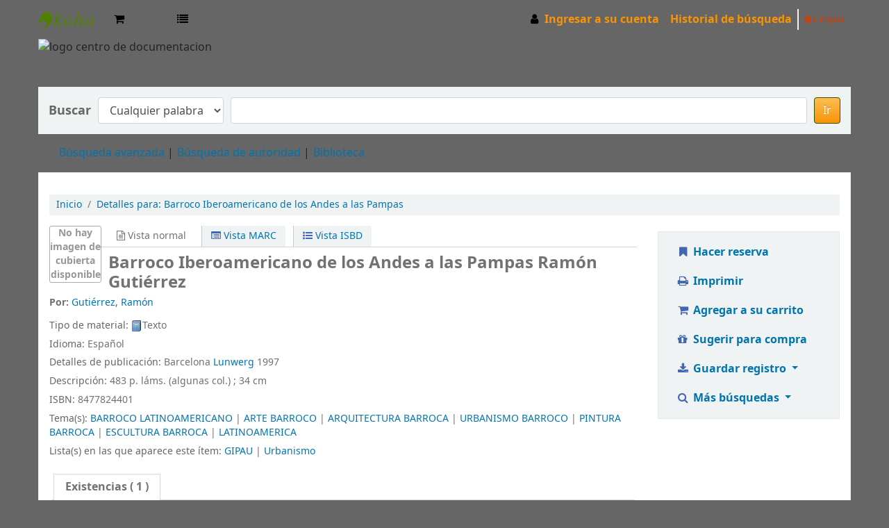

--- FILE ---
content_type: text/html; charset=UTF-8
request_url: http://catalogofaud.mdp.edu.ar/opac-tmpl/bootstrap/css/colors.css
body_size: 6199
content:
<!DOCTYPE html>
<!-- TEMPLATE FILE: errorpage.tt -->





<html lang="es-ES" class="no-js">
<head>

<title>Un error ha ocurido &rsaquo; Centro de Documentación - FAUD - Unmdp -  catálogo</title>


<meta http-equiv="Content-Type" content="text/html; charset=utf-8" />
<meta name="generator" content="Koha 21.0521000" /> <!-- leave this for stats -->
<meta name="viewport" content="width=device-width, initial-scale=1" />

<link rel="shortcut icon" href="http://biblio2.mdp.edu.ar/opac-tmpl/prog/images/favicon.png" type="image/x-icon" />

 <link type="text/css" href="/opac-tmpl/bootstrap/lib/jquery/jquery-ui-1.12.1.min_21.0521000.css" rel="stylesheet">


 
 
 


 <link rel="stylesheet" href="/opac-tmpl/bootstrap/css/opac_21.0521000.css" type="text/css">


 
 
 <link rel="stylesheet" type="text/css" href="/opac-tmpl/bootstrap/css/colors.css" />
 



 <link rel="stylesheet" type="text/css" href="/opac-tmpl/bootstrap/css/print_21.0521000.css" media="print">


 <style>body { background: #666666;

}

#header {
         padding: 0px 0px 0px 0px;
         margin: 0px 0px 0px 0px;
         height: 60px;
         width: 100%;
         background-color: #666666;
}

a, a:visited {
     color: #f89406;
}

#members a {
    color: #f89406;
}

.navbar-inverse .brand, .navbar-inverse .nav>li>a {
    color: #f89406;
}


#footer {
         padding: 10px 0px 0px 0px;
         margin: 0px 0px 0px 0px;
         width: 100%;
         color: white;
         padding-top:       10px;
         padding-bottom:    10px;
}



#copy .pie, .pie a, .pie a:visited {
       	color: black;
	text-decoration: none;
}


a:hover { 
    color: orange;
}

#copy a:hover { 
    text-decoration: underline;
}

#copy {
    width:             100%;
    color: black;
    background-color: #B2B2B2;
    background-repeat: repeat-x;
    padding-top:       3px;
    padding-bottom:    3px;
}

#opac-main-search {
    margin-left: 0px;
    margin-right: 0px;

}

.btn-primary {
    color: #ffffff;
    text-shadow: 0 -1px 0 rgba(0, 0, 0, 0.25);
    background-color: #f89406;
    background-image: linear-gradient(to bottom, #FFBE53, #f89406);
}

.btn-primary:hover {
background-color: #f89406;

}</style>



 <link href="http://catalogofaud.mdp.edu.ar/cgi-bin/koha/opac-search.pl?format=opensearchdescription" rel="search" title="Buscar Centro de Documentación - FAUD - Unmdp - " type="application/opensearchdescription+xml">
 <link rel="unapi-server" type="application/xml" title="unAPI" href="http://catalogofaud.mdp.edu.ar/cgi-bin/koha/unapi" />


<script>
    var Koha = {};
    function _(s) { return s } // dummy function for gettext
</script>

 <script src="/opac-tmpl/bootstrap/es-ES/js/locale_data_21.0521000.js"></script>

<script src="/opac-tmpl/bootstrap/js/Gettext_21.0521000.js"></script>
<script src="/opac-tmpl/bootstrap/js/i18n_21.0521000.js"></script>

<script src="/opac-tmpl/bootstrap/lib/modernizr.min_21.0521000.js"></script>
<link rel="stylesheet" type="text/css" href="/opac-tmpl/bootstrap/lib/font-awesome/css/font-awesome.min_21.0521000.css">







</head>
<body id="error404" class="error">














<button id="scrolltocontent">Saltar al contenido principal</button>
<div id="wrapper">
 <div id="header-region" class="noprint">
 <nav class="navbar navbar-expand">
 <div id="logo">
 <a class="navbar-brand" href="/cgi-bin/koha/opac-main.pl">
  Centro de Documentación - FAUD - Unmdp -   </a>
 </div>
 
 <div id="cartDetails" class="cart-message">Su carrito está vacío</div>
 
 <ul id="cart-list-nav" class="navbar-nav">
 
 <li class="nav-item">
 <a class="nav-link" href="#" id="cartmenulink" role="button" title="Reunir ítems en los que esta interesado">
 <i id="carticon" class="fa fa-shopping-cart fa-icon-black" aria-hidden="true"></i> <span class="cartlabel">Carrito</span> <span id="basketcount"></span>
 </a>
 </li>
 
 <li class="divider-vertical"></li>
 
 <li class="nav-item dropdown">
 <a aria-expanded="false" aria-haspopup="true" class="nav-link dropdown-toggle" data-toggle="dropdown" href="#" id="listsmenu" role="button" title="Mostrar listas"><i class="fa fa-list fa-icon-black" aria-hidden="true"></i> <span class="listslabel">Listas</span>
 </a>
 <div aria-labelledby="listsmenu" role="menu" class="dropdown-menu">
 
 <a class="dropdown-item" href="/cgi-bin/koha/opac-shelves.pl?op=list&amp;category=2" tabindex="-1" role="menuitem"><strong>Listas públicas</strong></a>
 
 
 <a class="dropdown-item" href="/cgi-bin/koha/opac-shelves.pl?op=view&amp;shelfnumber=52&amp;sortfield=title" tabindex="-1" role="menuitem">Hábitat</a>
 
 
 
 <a class="dropdown-item" href="/cgi-bin/koha/opac-shelves.pl?op=view&amp;shelfnumber=51&amp;sortfield=title" tabindex="-1" role="menuitem">Urbanismo</a>
 
 
 
 <a class="dropdown-item" href="/cgi-bin/koha/opac-shelves.pl?op=view&amp;shelfnumber=50&amp;sortfield=title" tabindex="-1" role="menuitem">Sustentabilidad -Sostenibilidad- Medio Ambiente</a>
 
 
 
 <a class="dropdown-item" href="/cgi-bin/koha/opac-shelves.pl?op=view&amp;shelfnumber=42&amp;sortfield=title" tabindex="-1" role="menuitem">VIVIENDA SOCIAL</a>
 
 
 
 <a class="dropdown-item" href="/cgi-bin/koha/opac-shelves.pl?op=view&amp;shelfnumber=32&amp;sortfield=title" tabindex="-1" role="menuitem">Arquitectos</a>
 
 
 
 <a class="dropdown-item" href="/cgi-bin/koha/opac-shelves.pl?op=view&amp;shelfnumber=35&amp;sortfield=title" tabindex="-1" role="menuitem">Paisajismo</a>
 
 
 
 <a class="dropdown-item" href="/cgi-bin/koha/opac-shelves.pl?op=view&amp;shelfnumber=29&amp;sortfield=title" tabindex="-1" role="menuitem">Mar del Plata</a>
 
 
 
 <a class="dropdown-item" href="/cgi-bin/koha/opac-shelves.pl?op=view&amp;shelfnumber=28&amp;sortfield=title" tabindex="-1" role="menuitem">GIPAU</a>
 
 
 
 
 <a class="dropdown-item listmenulink" href="/cgi-bin/koha/opac-shelves.pl?op=list&amp;category=2" tabindex="-1" role="menuitem">Ver todo</a>
 
 
 
 <div class="dropdown-divider"></div>
 
 
 <a class="dropdown-item" href="/cgi-bin/koha/opac-shelves.pl?op=list&amp;category=1" tabindex="-1" role="menuitem"><strong>Sus listas</strong></a>
 
 <a class="dropdown-item" href="/cgi-bin/koha/opac-shelves.pl?op=add_form" tabindex="-1" role="menuitem">Ingrese para crear sus propias listas</a>
 
 
 </div> <!-- / .dropdown-menu -->
 </li> <!-- / .nav-item.dropdown -->
 
 </ul> <!-- / .navbar-nav -->

 
 
 


 
 <ul id="members" class="navbar-nav">
 <li class="nav-item dropdown">
 
 
 
 <a href="/cgi-bin/koha/opac-user.pl" class="nav-link login-link loginModal-trigger"><i class="fa fa-user fa-icon-black fa-fw" aria-hidden="true"></i> <span class="userlabel">Ingresar a su cuenta</span></a>
 
 
 

 
 </li>
 
 
 <li class="nav-item search_history">
 <a class="nav-link login-link" href="/cgi-bin/koha/opac-search-history.pl" title="Ver su historial de búsqueda">Historial de búsqueda</a>
 </li>
 <li class="divider-vertical"></li>
 <li class="nav-item">
 <a class="nav-link logout clearsh" href="/cgi-bin/koha/opac-search-history.pl?action=delete" title="Eliminar historial de búsqueda"><i class="fa fa-trash" aria-hidden="true"></i> Limpiar</a>
 </li>
 
 
 </ul>
 
 </nav> <!-- /navbar -->

 
 <div class="container-fluid">
 <div class="row">
 <div class="col">
 
 
 <div id="opacheader">
 
 <div class="opacheader_es-ES_item">
 
 <div class="opacheader_es-ES_body"><div id="header"><img src="https://lh5.googleusercontent.com/8s_kP-CEJJ7XnWY1rLTgRziAVkeF3hHrvDThpajaWgqF6Wvk6SYjEo4z7Qjp4pKFtG5EDA2QtdVp7xWm4uXUv4M=w16383" style="float: left;" alt="logo centro de documentacion" width="300" height="62" /> </div></div>
 </div>
 
 </div>
 

 </div>
 </div>
 </div>
 

 </div> <!-- / header-region -->

 
 <div class="container-fluid">
 
 <div class="row">
 <div class="col">
 <div id="opac-main-search" class="mastheadsearch">
 
 <form name="searchform" method="get" action="/cgi-bin/koha/opac-search.pl" id="searchform">
 <div class="form-row align-items-center">
 <div class="col-sm-auto order-1 order-sm-1">
 <label for="masthead_search"> Buscar    </label>
 </div>
 <div class="col-sm-auto order-2 order-sm-2">
 <select name="idx" id="masthead_search" class="form-control">
 
 <option value="">Catálogo de biblioteca</option>
 
 
 <option value="ti">Título</option>
 
 
 <option value="au">Autor</option>
 
 
 <option value="su">Tema</option>
 
 
 <option value="nb">ISBN</option>
 
 
 <option value="ns">ISSN</option>
 
 
 <option value="se">Series</option>
 
 
 
 <option value="callnum">Signatura</option>
 
 
 </select>
 </div> <!-- /.col-sm-auto -->

 <div class="col order-4 order-sm-3">
 
 <input class="transl1 form-control" id="translControl1" name="q" title="Escriba el término de búsqueda" type="text" /><span id="translControl"></span>
 
 </div> <!-- /.col -->

 
 
 
 
 <div class="order-5 col-sm-auto">
 <button type="submit" id="searchsubmit" class="btn btn-primary">Ir</button>
 </div>
 
 </div> <!-- /.form-row -->
 <input type="hidden" name="weight_search" value="1">
 </form>
 
 </div><!-- /#opac-main-search -->
 </div> <!-- /.col -->
 </div> <!-- /.row -->
 

 <div class="row">
 <ul class="nav" id="moresearches">
 <li class="nav-item">
 <a href="/cgi-bin/koha/opac-search.pl">Búsqueda avanzada</a>
 </li>
 
 
 
 <li class="nav-item">
 <a href="/cgi-bin/koha/opac-authorities-home.pl">Búsqueda de autoridad</a>
 </li>
 
 
 
 
 
 
 
 
 
 <li class="nav-item">
 <a id="library_page" href="/cgi-bin/koha/opac-library.pl">
  Biblioteca  </a>
 </li>
 
 </ul> <!-- /.nav#moresearches -->
 </div> <!-- /.row -->
 </div> <!-- /.container-fluid -->
 

 <!-- Login form hidden by default, used for modal window -->
 <div id="loginModal" class="modal" tabindex="-1" role="dialog" aria-labelledby="modalLoginLabel" aria-hidden="true">
 <div class="modal-dialog">
 <div class="modal-content">
 <div class="modal-header">
 <h2 class="modal-title" id="modalLoginLabel">Ingresar a su cuenta</h2>
 <button aria-label="Cerrar" class="closebtn" data-dismiss="modal" type="button">
 <span aria-hidden="true">&times;</span>
 </button>
 </div>
 <form action="/cgi-bin/koha/opac-user.pl" method="post" name="auth" id="modalAuth">
 <input type="hidden" name="has-search-query" id="has-search-query" value="" />
 <div class="modal-body">
 
 
 <input type="hidden" name="koha_login_context" value="opac" />
 <fieldset class="brief">
 <label for="muserid">Usuario:</label><input type="text" id="muserid" name="userid" autocomplete="off" />
 <label for="mpassword">Contraseña:</label><input type="password" id="mpassword" name="password" autocomplete="off" />
 
 
 
 <div id="patronregistration-modal" class="patronregistration">
 <p>¿No tiene una cuenta? <a href="/cgi-bin/koha/opac-memberentry.pl">Registrarse aquí.</a></p>
 </div>
 
 </fieldset>
 
 </div>
 
 <div class="modal-footer">
 <input class="btn btn-primary" type="submit" value="Ingresar" />
 </div>
 
 </form> <!-- /#auth -->
 </div> <!-- /.modal-content -->
 </div> <!-- /.modal-dialog -->
 </div> <!-- /#modalAuth -->


 <div class="main">
 <nav aria-label="miga">
 <ul class="breadcrumb">
 <li class="breadcrumb-item">
 <a href="/cgi-bin/koha/opac-main.pl">Inicio</a>
 </li>
 <li class="breadcrumb-item active" aria-current="page">
 <a href="#">Error 404</a>
 </li>
 </ul>
 </nav>

 <div class="container-fluid">
 <div class="row">
 
 <div class="col-lg-2">
 <div id="navigation">
 
<div id="opacnav"><a href="https://sites.google.com/view/docfaudmdq/Home">Centro de <br>Documentación <br>de la FAUD</a>
<hr />
  </div>

<div id="opacnavbottom"></div>

 </div>
 </div>
 <div class="col-10 order-first order-md-first order-lg-2">
 
 <div id="errormsg404">
 <h1>Lo sentimos, la página solicitada no se encuentra disponible</h1>
 <h2>Error 404</h2>
 <p><strong>Este mensaje puede tener la(s) razón(es) siguiente(s):</strong></p>
 <ul>
 

 

 

 

 
 <li>Usted ha hecho uso de un enlace externo a un ejemplar de catálogo que ya no está disponible.</li>
 <li>Ha seguido un enlace antiguo, ejemplo, a partir de un motor de búsqueda o un marcador.</li>
 <li>Ha intentado acceder a una página que requiere autenticación.</li>
 <li>Un enlace interno en nuestra página web principal del catálogo se ​​ha roto y la página no existe.</li>
 
 
 </ul>
 <h2>¿Qué será lo próximo?</h2>
 <ul>
 
 <li>Puede utilizar el menú y enlaces en el tope de la página</li>
 <li>Puede buscar en el catálogo usando el formulario de búsqueda en la parte superior de esta página.</li>
 <li><a href="/cgi-bin/koha/opac-main.pl">Regresar a la página principal del catálogo.</a></li>
 </ul>
 <h2>Informar problemas y enlaces rotos</h2>
 <ul>
 <li>Para informar sobre este error, por favor, póngase en contacto con el Administrador de Koha. <a href="mailto:bibcen%40mdp.edu.ar">Enviar correo electrónico</a>.</li>
 </ul>
 </div> <!-- / #errormsg404 -->
 </div> <!-- / .col-lg10/12 -->
 </div> <!-- / .row -->
 </div> <!-- / .container-fluid -->
 </div> <!-- / .main -->










 
 
 <div class="container-fluid">
 <div class="row">
 <div class="col">
 
 
 <div id="opaccredits">
 
 <div class="opaccredits_es-ES_item">
 
 <div class="opaccredits_es-ES_body"><br/> 
<div id="footer" align="center">
	    Centro de Documentación FAUD - Universidad Nacional de Mar del Plata - Funes 3350 2° piso - B7602AYL  Mar del Plata - ARGENTINA
</div>

<div id="copy" align="center">		
	 <a class="pie" title="XHTML Válido" target="_blank" href="http://validator.w3.org/check/referer">XHTML</a>
   | <a class="pie" title="CSS Válido" href="http://catalogofaud.mdp.edu.ar/#">CSS</a> |
	 ©Biblioteca Central - 
	 <a class="pie" title="Ir a: Departamento de Tecnología de la Información" target="_blank" href="http://biblio1.mdp.edu.ar/index.php?tecnologia">Dto. Tecnología de la Información</a>
	 
- [ Con tecnología 
  <a class="pie" target="_blank" href="http://koha-community.org/"><strong>Koha</strong></a>
  ] 
</div>
</div>
 </div>
 
 </div>
 

 </div>
 </div>
 </div>
 

 
 </div> <!-- / #wrapper in masthead.inc -->

 
 
 
 
 <footer id="changelanguage"  class="noprint">
 <ul class="nav">
 <li class="nav-item">
 <span class="navbar-text">Idiomas:</span>
 </li>
 
 
 
 
 
 <li class="nav-item">
 <a class="nav-link disabled" href="#" tabindex="-1" aria-disabled="true">
 
 Español
 
 </a> <!-- /.nav-link -->
 </li> <!-- /.nav-item -->
 
 
 
 
 
 
 
 
 
 <li class="nav-item">
 <a class="nav-link" href="/cgi-bin/koha/opac-changelanguage.pl?language=en">
 
 English
 
 </a> <!-- /.nav-link -->
 </li> <!-- /.nav-item -->
 
 
 
 
 
 </ul> <!-- /.nav -->
 </footer> <!-- / #changelanguage -->
 
 
 
 


<!-- JavaScript includes -->
<script src="/opac-tmpl/bootstrap/lib/jquery/jquery-3.4.1.min_21.0521000.js"></script>
<script src="/opac-tmpl/bootstrap/lib/jquery/jquery-migrate-3.1.0.min_21.0521000.js"></script>
<script src="/opac-tmpl/bootstrap/lib/jquery/jquery-ui-1.12.1.min_21.0521000.js"></script>
<script>
// Resolve name collision between jQuery UI and Twitter Bootstrap
$.widget.bridge('uitooltip', $.ui.tooltip);
</script>
<script src="/opac-tmpl/bootstrap/lib/bootstrap/js/bootstrap.bundle.min_21.0521000.js"></script>
<script src="/opac-tmpl/bootstrap/lib/fontfaceobserver.min_21.0521000.js"></script>
<script src="/opac-tmpl/bootstrap/js/global_21.0521000.js"></script>
<script>
    Modernizr.load([
        // Test need for polyfill
        {
            test: window.matchMedia,
            nope: "/opac-tmpl/bootstrap/lib/media.match.min_21.0521000.js"
        },
        // and then load enquire
        "/opac-tmpl/bootstrap/lib/enquire.min_21.0521000.js",
        "/opac-tmpl/bootstrap/js/script_21.0521000.js",
    ]);

    // Fix for datepicker in a modal
    $.fn.modal.Constructor.prototype.enforceFocus = function () {};
</script>


<script>

    var MSG_CONFIRM_AGAIN = _("Advertencia: No puede deshacerse. Por favor confirmar nuevamente")
    var MSG_DELETE_SEARCH_HISTORY = _("¿Está seguro que desea eliminar su historial de búsqueda?");
    var MSG_NO_SUGGESTION_SELECTED = _("No se seleccionó ninguna sugerencia");
    var MSG_SEARCHING = _("Buscando %s...");
    var MSG_ERROR_SEARCHING_COLLECTION = _("Error de la búsqueda en la colección %s");
    var MSG_NO_RESULTS_FOUND_IN_COLLECTION = _("No se han encontrado resultados en la colección de la biblioteca %s");
    var MSG_RESULTS_FOUND_IN_COLLECTION = _("Se encontraron %s resultados en la colección de la biblioteca %s");
    var MSG_BY = _("por");
    var MSG_TYPE = _("Tipo");
    var MSG_NEXT = _("Siguiente");
    var MSG_PREVIOUS = _("Previo");
    var MSG_CHECKOUTS = _("Préstamos");
    var MSG_NO_CHECKOUTS = _("Sin préstamos");
    var MSG_CHECK_OUT = _("Préstamo");
    var MSG_CHECK_OUT_CONFIRM = _("¿Está seguro de querer prestar esta éste ítem?");
    var MSG_CHECKED_OUT_UNTIL = _("Prestado hasta %s");
    var MSG_CHECK_IN = _("Devolución");
    var MSG_CHECK_IN_CONFIRM = _("¿Está seguro de querer devolver éste ítem?");
    var MSG_NO_CHECKOUTS = _("Sin préstamos");
    var MSG_DOWNLOAD = _("Bajar");
    var MSG_HOLDS = _("Reservas");
    var MSG_NO_HOLDS = _("Sin reservas");
    var MSG_PLACE_HOLD = _("Hacer reserva");
    var MSG_CANCEL_HOLD = _("Cancelar");
    var MSG_CANCEL_HOLD_CONFIRM = _("¿Está seguro que desea cancelar esta reserva?");
    var MSG_ON_HOLD = _("Reservado");

    
    
    
    

    
    $(".print-large").on("click",function(){
        window.print();
        return false;
    });
    $(".addtoshelf").on("click",function(e){
        e.preventDefault();
        Dopop( this.href );
    });
    $("body").on("click", ".addtocart", function(e){
        e.preventDefault();
        var biblionumber = $(this).data("biblionumber");
        addRecord( biblionumber );
    });
    $("body").on("click", ".cartRemove", function(e){
        e.preventDefault();
        var biblionumber = $(this).data("biblionumber");
        delSingleRecord( biblionumber );
    });
    $(".clearsh").on("click", function(){
        return confirmDelete(MSG_DELETE_SEARCH_HISTORY);
    });

</script>


 <script src="/opac-tmpl/bootstrap/js/basket_21.0521000.js"></script>







 <script src="/opac-tmpl/bootstrap/js/localcovers_21.0521000.js"></script>
 <script>

    var NO_LOCAL_JACKET = _("No hay imagen de cubierta disponible");

    </script>








<script src="/opac-tmpl/bootstrap/lib/jquery/plugins/jquery.cookie.min_21.0521000.js"></script>
<script>
$(document).ready(function() {
    if($('#searchsubmit').length) {
        $(document).on("click", '#searchsubmit', function(e) {
            jQuery.removeCookie("form_serialized", { path: '/'});
            jQuery.removeCookie("form_serialized_limits", { path: '/'});
            jQuery.removeCookie("search_path_code", { path: '/'});
        });
    }
});
</script>



 <script>
        $(document).ready(function(){ 
  
 if ($("#logout").length) {
    
    $("#opacnav").append("<span class=\"pipe\">&nbsp;&nbsp;</span><a href=\"https://elibro.net/es/lc/bibliomdp/inicio\" referrerpolicy=\"unsafe-url\"  target=\"_blank\" style=\"text-decoration: none;\"> <img src=\"https://df5kbf1hky40.cloudfront.net/static/global/img/e-libro-logo.c5173e113607.png\" style=\"width:70%;display: block;\" title=\"Acceso a ELibro\"> &nbsp;Acceso a ELibro</a>"); 
 }  

 $("select[name='idx'] option:first").text('Cualquier palabra');

});
    </script>



</body>
</html>




--- FILE ---
content_type: text/css
request_url: http://catalogofaud.mdp.edu.ar/opac-tmpl/bootstrap/css/opac_21.0521000.css
body_size: 32754
content:
@charset "UTF-8";.alert{position:relative;padding:.75rem 1.25rem;margin-bottom:1rem;border:1px solid transparent;border-radius:.25rem}.alert-heading{color:inherit}.alert-link{font-weight:700}.alert-dismissible{padding-right:4rem}.alert-dismissible .close{position:absolute;top:0;right:0;z-index:2;padding:.75rem 1.25rem;color:inherit}.alert-primary{color:#004085;background-color:#cce5ff;border-color:#b8daff}.alert-primary hr{border-top-color:#9fcdff}.alert-primary .alert-link{color:#002752}.alert-secondary{color:#383d41;background-color:#e2e3e5;border-color:#d6d8db}.alert-secondary hr{border-top-color:#c8cbcf}.alert-secondary .alert-link{color:#202326}.alert-success{color:#155724;background-color:#d4edda;border-color:#c3e6cb}.alert-success hr{border-top-color:#b1dfbb}.alert-success .alert-link{color:#0b2e13}.alert-info{color:#143f6a;background-color:#d4e4f5;border-color:#c2d9f1}.alert-info hr{border-top-color:#adccec}.alert-info .alert-link{color:#0c263f}.alert-warning,.alert.alert-error{color:#856404;background-color:#fff3cd;border-color:#ffeeba}.alert-warning hr,.alert.alert-error hr{border-top-color:#ffe8a1}.alert-warning .alert-link,.alert.alert-error .alert-link{color:#533f03}.alert-danger{color:#601111;background-color:#f1d2d2;border-color:#ebc1c1}.alert-danger hr{border-top-color:#e5aeae}.alert-danger .alert-link{color:#350909}.alert-light{color:#818182;background-color:#fefefe;border-color:#fdfdfe}.alert-light hr{border-top-color:#ececf6}.alert-light .alert-link{color:#686868}.alert-dark{color:#1b1e21;background-color:#d6d8d9;border-color:#c6c8ca}.alert-dark hr{border-top-color:#b9bbbe}.alert-dark .alert-link{color:#040505}.breadcrumb{display:-ms-flexbox;display:flex;-ms-flex-wrap:wrap;flex-wrap:wrap;padding:.75rem 1rem;margin-bottom:1rem;list-style:none;background-color:#e9ecef;border-radius:.25rem}.breadcrumb-item+.breadcrumb-item{padding-left:.5rem}.breadcrumb-item+.breadcrumb-item:before{float:left;padding-right:.5rem;color:#6c757d;content:"/"}.breadcrumb-item+.breadcrumb-item:hover:before{text-decoration:underline;text-decoration:none}.breadcrumb-item.active{color:#6c757d}.btn-group,.btn-group-vertical{position:relative;display:-ms-inline-flexbox;display:inline-flex;vertical-align:middle}.btn-group-vertical>.btn,.btn-group>.btn{position:relative;-ms-flex:1 1 auto;flex:1 1 auto}.btn-group-vertical>.btn.active,.btn-group-vertical>.btn:active,.btn-group-vertical>.btn:focus,.btn-group-vertical>.btn:hover,.btn-group>.btn.active,.btn-group>.btn:active,.btn-group>.btn:focus,.btn-group>.btn:hover{z-index:1}.btn-toolbar{display:-ms-flexbox;display:flex;-ms-flex-wrap:wrap;flex-wrap:wrap;-ms-flex-pack:start;justify-content:flex-start}.btn-toolbar .input-group{width:auto}.btn-group>.btn-group:not(:first-child),.btn-group>.btn:not(:first-child){margin-left:-1px}.btn-group>.btn-group:not(:last-child)>.btn,.btn-group>.btn:not(:last-child):not(.dropdown-toggle){border-top-right-radius:0;border-bottom-right-radius:0}.btn-group>.btn-group:not(:first-child)>.btn,.btn-group>.btn:not(:first-child){border-top-left-radius:0;border-bottom-left-radius:0}.dropdown-toggle-split{padding-right:.562rem;padding-left:.562rem}.dropdown-toggle-split:after,.dropright .dropdown-toggle-split:after,.dropup .dropdown-toggle-split:after{margin-left:0}.dropleft .dropdown-toggle-split:before{margin-right:0}.btn-group-sm>.btn+.dropdown-toggle-split,.btn-sm+.dropdown-toggle-split{padding-right:.375rem;padding-left:.375rem}.btn-group-lg>.btn+.dropdown-toggle-split,.btn-lg+.dropdown-toggle-split{padding-right:.75rem;padding-left:.75rem}.btn-group-vertical{-ms-flex-direction:column;flex-direction:column;-ms-flex-align:start;align-items:flex-start;-ms-flex-pack:center;justify-content:center}.btn-group-vertical>.btn,.btn-group-vertical>.btn-group{width:100%}.btn-group-vertical>.btn-group:not(:first-child),.btn-group-vertical>.btn:not(:first-child){margin-top:-1px}.btn-group-vertical>.btn-group:not(:last-child)>.btn,.btn-group-vertical>.btn:not(:last-child):not(.dropdown-toggle){border-bottom-right-radius:0;border-bottom-left-radius:0}.btn-group-vertical>.btn-group:not(:first-child)>.btn,.btn-group-vertical>.btn:not(:first-child){border-top-left-radius:0;border-top-right-radius:0}.btn-group-toggle>.btn,.btn-group-toggle>.btn-group>.btn{margin-bottom:0}.btn-group-toggle>.btn-group>.btn input[type=checkbox],.btn-group-toggle>.btn-group>.btn input[type=radio],.btn-group-toggle>.btn input[type=checkbox],.btn-group-toggle>.btn input[type=radio]{position:absolute;clip:rect(0,0,0,0);pointer-events:none}.btn{display:inline-block;font-weight:400;color:#212529;text-align:center;vertical-align:middle;-webkit-user-select:none;-moz-user-select:none;-ms-user-select:none;user-select:none;background-color:transparent;border:1px solid transparent;padding:.375rem .75rem;font-size:1rem;line-height:1.5;border-radius:.25rem;transition:color .15s ease-in-out,background-color .15s ease-in-out,border-color .15s ease-in-out,box-shadow .15s ease-in-out}@media (prefers-reduced-motion:reduce){.btn{transition:none}}.btn:hover{color:#212529;text-decoration:none}.btn.focus,.btn:focus{outline:0;box-shadow:0 0 0 .2rem rgba(0,123,255,.25)}.btn.disabled,.btn:disabled{opacity:.65}.btn:not(:disabled):not(.disabled){cursor:pointer}a.btn.disabled,fieldset:disabled a.btn{pointer-events:none}.btn-primary{background-color:#007bff;border-color:#007bff}.btn-primary.focus,.btn-primary:focus,.btn-primary:hover{color:#fff;background-color:#0069d9;border-color:#0062cc}.btn-primary.focus,.btn-primary:focus{box-shadow:0 0 0 .2rem rgba(38,143,255,.5)}.btn-primary.disabled,.btn-primary:disabled{color:#fff;background-color:#007bff;border-color:#007bff}.btn-primary:not(:disabled):not(.disabled).active,.btn-primary:not(:disabled):not(.disabled):active,.show>.btn-primary.dropdown-toggle{color:#fff;background-color:#0062cc;border-color:#005cbf}.btn-primary:not(:disabled):not(.disabled).active:focus,.btn-primary:not(:disabled):not(.disabled):active:focus,.show>.btn-primary.dropdown-toggle:focus{box-shadow:0 0 0 .2rem rgba(38,143,255,.5)}.btn-secondary{color:#fff;background-color:#6c757d;border-color:#6c757d}.btn-secondary.focus,.btn-secondary:focus,.btn-secondary:hover{color:#fff;background-color:#5a6268;border-color:#545b62}.btn-secondary.focus,.btn-secondary:focus{box-shadow:0 0 0 .2rem hsla(208,6%,54%,.5)}.btn-secondary.disabled,.btn-secondary:disabled{color:#fff;background-color:#6c757d;border-color:#6c757d}.btn-secondary:not(:disabled):not(.disabled).active,.btn-secondary:not(:disabled):not(.disabled):active,.show>.btn-secondary.dropdown-toggle{color:#fff;background-color:#545b62;border-color:#4e555b}.btn-secondary:not(:disabled):not(.disabled).active:focus,.btn-secondary:not(:disabled):not(.disabled):active:focus,.show>.btn-secondary.dropdown-toggle:focus{box-shadow:0 0 0 .2rem hsla(208,6%,54%,.5)}.btn-success{color:#fff;background-color:#28a745;border-color:#28a745}.btn-success.focus,.btn-success:focus,.btn-success:hover{color:#fff;background-color:#218838;border-color:#1e7e34}.btn-success.focus,.btn-success:focus{box-shadow:0 0 0 .2rem rgba(72,180,97,.5)}.btn-success.disabled,.btn-success:disabled{color:#fff;background-color:#28a745;border-color:#28a745}.btn-success:not(:disabled):not(.disabled).active,.btn-success:not(:disabled):not(.disabled):active,.show>.btn-success.dropdown-toggle{color:#fff;background-color:#1e7e34;border-color:#1c7430}.btn-success:not(:disabled):not(.disabled).active:focus,.btn-success:not(:disabled):not(.disabled):active:focus,.show>.btn-success.dropdown-toggle:focus{box-shadow:0 0 0 .2rem rgba(72,180,97,.5)}.btn-info{color:#fff;background-color:#2679cc;border-color:#2679cc}.btn-info.focus,.btn-info:focus,.btn-info:hover{color:#fff;background-color:#2066ac;border-color:#1e60a1}.btn-info.focus,.btn-info:focus{box-shadow:0 0 0 .2rem rgba(71,141,212,.5)}.btn-info.disabled,.btn-info:disabled{color:#fff;background-color:#2679cc;border-color:#2679cc}.btn-info:not(:disabled):not(.disabled).active,.btn-info:not(:disabled):not(.disabled):active,.show>.btn-info.dropdown-toggle{color:#fff;background-color:#1e60a1;border-color:#1c5996}.btn-info:not(:disabled):not(.disabled).active:focus,.btn-info:not(:disabled):not(.disabled):active:focus,.show>.btn-info.dropdown-toggle:focus{box-shadow:0 0 0 .2rem rgba(71,141,212,.5)}.btn-warning{color:#212529;background-color:#ffc107;border-color:#ffc107}.btn-warning.focus,.btn-warning:focus,.btn-warning:hover{color:#212529;background-color:#e0a800;border-color:#d39e00}.btn-warning.focus,.btn-warning:focus{box-shadow:0 0 0 .2rem rgba(222,170,12,.5)}.btn-warning.disabled,.btn-warning:disabled{color:#212529;background-color:#ffc107;border-color:#ffc107}.btn-warning:not(:disabled):not(.disabled).active,.btn-warning:not(:disabled):not(.disabled):active,.show>.btn-warning.dropdown-toggle{color:#212529;background-color:#d39e00;border-color:#c69500}.btn-warning:not(:disabled):not(.disabled).active:focus,.btn-warning:not(:disabled):not(.disabled):active:focus,.show>.btn-warning.dropdown-toggle:focus{box-shadow:0 0 0 .2rem rgba(222,170,12,.5)}.btn-danger{border-color:#b92020}.btn-danger.focus,.btn-danger:focus,.btn-danger:hover{color:#fff;background-color:#981a1a;border-color:#8e1818}.btn-danger.focus,.btn-danger:focus{box-shadow:0 0 0 .2rem rgba(196,65,65,.5)}.btn-danger.disabled,.btn-danger:disabled{color:#fff;background-color:#b92020;border-color:#b92020}.btn-danger:not(:disabled):not(.disabled).active,.btn-danger:not(:disabled):not(.disabled):active,.show>.btn-danger.dropdown-toggle{color:#fff;background-color:#8e1818;border-color:#831717}.btn-danger:not(:disabled):not(.disabled).active:focus,.btn-danger:not(:disabled):not(.disabled):active:focus,.show>.btn-danger.dropdown-toggle:focus{box-shadow:0 0 0 .2rem rgba(196,65,65,.5)}.btn-light{color:#212529;background-color:#f8f9fa;border-color:#f8f9fa}.btn-light.focus,.btn-light:focus,.btn-light:hover{color:#212529;background-color:#e2e6ea;border-color:#dae0e5}.btn-light.focus,.btn-light:focus{box-shadow:0 0 0 .2rem hsla(220,4%,85%,.5)}.btn-light.disabled,.btn-light:disabled{color:#212529;background-color:#f8f9fa;border-color:#f8f9fa}.btn-light:not(:disabled):not(.disabled).active,.btn-light:not(:disabled):not(.disabled):active,.show>.btn-light.dropdown-toggle{color:#212529;background-color:#dae0e5;border-color:#d3d9df}.btn-light:not(:disabled):not(.disabled).active:focus,.btn-light:not(:disabled):not(.disabled):active:focus,.show>.btn-light.dropdown-toggle:focus{box-shadow:0 0 0 .2rem hsla(220,4%,85%,.5)}.btn-dark{color:#fff;background-color:#343a40;border-color:#343a40}.btn-dark.focus,.btn-dark:focus,.btn-dark:hover{color:#fff;background-color:#23272b;border-color:#1d2124}.btn-dark.focus,.btn-dark:focus{box-shadow:0 0 0 .2rem rgba(82,88,93,.5)}.btn-dark.disabled,.btn-dark:disabled{color:#fff;background-color:#343a40;border-color:#343a40}.btn-dark:not(:disabled):not(.disabled).active,.btn-dark:not(:disabled):not(.disabled):active,.show>.btn-dark.dropdown-toggle{color:#fff;background-color:#1d2124;border-color:#171a1d}.btn-dark:not(:disabled):not(.disabled).active:focus,.btn-dark:not(:disabled):not(.disabled):active:focus,.show>.btn-dark.dropdown-toggle:focus{box-shadow:0 0 0 .2rem rgba(82,88,93,.5)}.btn-outline-primary{color:#007bff;border-color:#007bff}.btn-outline-primary:hover{color:#fff;background-color:#007bff;border-color:#007bff}.btn-outline-primary.focus,.btn-outline-primary:focus{box-shadow:0 0 0 .2rem rgba(0,123,255,.5)}.btn-outline-primary.disabled,.btn-outline-primary:disabled{color:#007bff;background-color:transparent}.btn-outline-primary:not(:disabled):not(.disabled).active,.btn-outline-primary:not(:disabled):not(.disabled):active,.show>.btn-outline-primary.dropdown-toggle{color:#fff;background-color:#007bff;border-color:#007bff}.btn-outline-primary:not(:disabled):not(.disabled).active:focus,.btn-outline-primary:not(:disabled):not(.disabled):active:focus,.show>.btn-outline-primary.dropdown-toggle:focus{box-shadow:0 0 0 .2rem rgba(0,123,255,.5)}.btn-outline-secondary{color:#6c757d;border-color:#6c757d}.btn-outline-secondary:hover{color:#fff;background-color:#6c757d;border-color:#6c757d}.btn-outline-secondary.focus,.btn-outline-secondary:focus{box-shadow:0 0 0 .2rem hsla(208,7%,46%,.5)}.btn-outline-secondary.disabled,.btn-outline-secondary:disabled{color:#6c757d;background-color:transparent}.btn-outline-secondary:not(:disabled):not(.disabled).active,.btn-outline-secondary:not(:disabled):not(.disabled):active,.show>.btn-outline-secondary.dropdown-toggle{color:#fff;background-color:#6c757d;border-color:#6c757d}.btn-outline-secondary:not(:disabled):not(.disabled).active:focus,.btn-outline-secondary:not(:disabled):not(.disabled):active:focus,.show>.btn-outline-secondary.dropdown-toggle:focus{box-shadow:0 0 0 .2rem hsla(208,7%,46%,.5)}.btn-outline-success{color:#28a745;border-color:#28a745}.btn-outline-success:hover{color:#fff;background-color:#28a745;border-color:#28a745}.btn-outline-success.focus,.btn-outline-success:focus{box-shadow:0 0 0 .2rem rgba(40,167,69,.5)}.btn-outline-success.disabled,.btn-outline-success:disabled{color:#28a745;background-color:transparent}.btn-outline-success:not(:disabled):not(.disabled).active,.btn-outline-success:not(:disabled):not(.disabled):active,.show>.btn-outline-success.dropdown-toggle{color:#fff;background-color:#28a745;border-color:#28a745}.btn-outline-success:not(:disabled):not(.disabled).active:focus,.btn-outline-success:not(:disabled):not(.disabled):active:focus,.show>.btn-outline-success.dropdown-toggle:focus{box-shadow:0 0 0 .2rem rgba(40,167,69,.5)}.btn-outline-info{color:#2679cc;border-color:#2679cc}.btn-outline-info:hover{color:#fff;background-color:#2679cc;border-color:#2679cc}.btn-outline-info.focus,.btn-outline-info:focus{box-shadow:0 0 0 .2rem rgba(38,121,204,.5)}.btn-outline-info.disabled,.btn-outline-info:disabled{color:#2679cc;background-color:transparent}.btn-outline-info:not(:disabled):not(.disabled).active,.btn-outline-info:not(:disabled):not(.disabled):active,.show>.btn-outline-info.dropdown-toggle{color:#fff;background-color:#2679cc;border-color:#2679cc}.btn-outline-info:not(:disabled):not(.disabled).active:focus,.btn-outline-info:not(:disabled):not(.disabled):active:focus,.show>.btn-outline-info.dropdown-toggle:focus{box-shadow:0 0 0 .2rem rgba(38,121,204,.5)}.btn-outline-warning{color:#ffc107;border-color:#ffc107}.btn-outline-warning:hover{color:#212529;background-color:#ffc107;border-color:#ffc107}.btn-outline-warning.focus,.btn-outline-warning:focus{box-shadow:0 0 0 .2rem rgba(255,193,7,.5)}.btn-outline-warning.disabled,.btn-outline-warning:disabled{color:#ffc107;background-color:transparent}.btn-outline-warning:not(:disabled):not(.disabled).active,.btn-outline-warning:not(:disabled):not(.disabled):active,.show>.btn-outline-warning.dropdown-toggle{color:#212529;background-color:#ffc107;border-color:#ffc107}.btn-outline-warning:not(:disabled):not(.disabled).active:focus,.btn-outline-warning:not(:disabled):not(.disabled):active:focus,.show>.btn-outline-warning.dropdown-toggle:focus{box-shadow:0 0 0 .2rem rgba(255,193,7,.5)}.btn-outline-danger{color:#b92020;border-color:#b92020}.btn-outline-danger:hover{color:#fff;background-color:#b92020;border-color:#b92020}.btn-outline-danger.focus,.btn-outline-danger:focus{box-shadow:0 0 0 .2rem rgba(185,32,32,.5)}.btn-outline-danger.disabled,.btn-outline-danger:disabled{color:#b92020;background-color:transparent}.btn-outline-danger:not(:disabled):not(.disabled).active,.btn-outline-danger:not(:disabled):not(.disabled):active,.show>.btn-outline-danger.dropdown-toggle{color:#fff;background-color:#b92020;border-color:#b92020}.btn-outline-danger:not(:disabled):not(.disabled).active:focus,.btn-outline-danger:not(:disabled):not(.disabled):active:focus,.show>.btn-outline-danger.dropdown-toggle:focus{box-shadow:0 0 0 .2rem rgba(185,32,32,.5)}.btn-outline-light{color:#f8f9fa;border-color:#f8f9fa}.btn-outline-light:hover{color:#212529;background-color:#f8f9fa;border-color:#f8f9fa}.btn-outline-light.focus,.btn-outline-light:focus{box-shadow:0 0 0 .2rem rgba(248,249,250,.5)}.btn-outline-light.disabled,.btn-outline-light:disabled{color:#f8f9fa;background-color:transparent}.btn-outline-light:not(:disabled):not(.disabled).active,.btn-outline-light:not(:disabled):not(.disabled):active,.show>.btn-outline-light.dropdown-toggle{color:#212529;background-color:#f8f9fa;border-color:#f8f9fa}.btn-outline-light:not(:disabled):not(.disabled).active:focus,.btn-outline-light:not(:disabled):not(.disabled):active:focus,.show>.btn-outline-light.dropdown-toggle:focus{box-shadow:0 0 0 .2rem rgba(248,249,250,.5)}.btn-outline-dark{color:#343a40;border-color:#343a40}.btn-outline-dark:hover{color:#fff;background-color:#343a40;border-color:#343a40}.btn-outline-dark.focus,.btn-outline-dark:focus{box-shadow:0 0 0 .2rem rgba(52,58,64,.5)}.btn-outline-dark.disabled,.btn-outline-dark:disabled{color:#343a40;background-color:transparent}.btn-outline-dark:not(:disabled):not(.disabled).active,.btn-outline-dark:not(:disabled):not(.disabled):active,.show>.btn-outline-dark.dropdown-toggle{color:#fff;background-color:#343a40;border-color:#343a40}.btn-outline-dark:not(:disabled):not(.disabled).active:focus,.btn-outline-dark:not(:disabled):not(.disabled):active:focus,.show>.btn-outline-dark.dropdown-toggle:focus{box-shadow:0 0 0 .2rem rgba(52,58,64,.5)}.btn-link{font-weight:400;color:#007bff;text-decoration:none}.btn-link:hover{color:#0056b3}.btn-link.focus,.btn-link:focus,.btn-link:hover{text-decoration:underline}.btn-link.disabled,.btn-link:disabled{color:#6c757d;pointer-events:none}.btn-group-lg>.btn,.btn-lg{padding:.5rem 1rem;font-size:1.25rem;line-height:1.5;border-radius:.3rem}.btn-group-sm>.btn,.btn-sm{padding:.25rem .5rem;font-size:.875rem;line-height:1.5;border-radius:.2rem}.btn-block{display:block;width:100%}.btn-block+.btn-block{margin-top:.5rem}input[type=button].btn-block,input[type=reset].btn-block,input[type=submit].btn-block{width:100%}.card{position:relative;display:-ms-flexbox;display:flex;-ms-flex-direction:column;flex-direction:column;min-width:0;word-wrap:break-word;background-color:#fff;background-clip:border-box;border:1px solid rgba(0,0,0,.125);border-radius:.25rem}.card>hr{margin-right:0;margin-left:0}.card>.list-group{border-top:inherit;border-bottom:inherit}.card>.list-group:first-child{border-top-width:0;border-top-left-radius:calc(.25rem - 1px);border-top-right-radius:calc(.25rem - 1px)}.card>.list-group:last-child{border-bottom-width:0;border-bottom-right-radius:calc(.25rem - 1px);border-bottom-left-radius:calc(.25rem - 1px)}.card>.card-header+.list-group,.card>.list-group+.card-footer{border-top:0}.card-body{-ms-flex:1 1 auto;flex:1 1 auto;min-height:1px;padding:1.25rem}.card-title{margin-bottom:.75rem}.card-subtitle{margin-top:-.375rem}.card-subtitle,.card-text:last-child{margin-bottom:0}.card-link:hover{text-decoration:none}.card-link+.card-link{margin-left:1.25rem}.card-header{padding:.75rem 1.25rem;margin-bottom:0;background-color:rgba(0,0,0,.03);border-bottom:1px solid rgba(0,0,0,.125)}.card-header:first-child{border-radius:calc(.25rem - 1px) calc(.25rem - 1px) 0 0}.card-footer{padding:.75rem 1.25rem;background-color:rgba(0,0,0,.03);border-top:1px solid rgba(0,0,0,.125)}.card-footer:last-child{border-radius:0 0 calc(.25rem - 1px) calc(.25rem - 1px)}.card-header-tabs{margin-bottom:-.75rem;border-bottom:0}.card-header-pills,.card-header-tabs{margin-right:-.625rem;margin-left:-.625rem}.card-img-overlay{position:absolute;top:0;right:0;bottom:0;left:0;padding:1.25rem;border-radius:calc(.25rem - 1px)}.card-img,.card-img-bottom,.card-img-top{-ms-flex-negative:0;flex-shrink:0;width:100%}.card-img,.card-img-top{border-top-left-radius:calc(.25rem - 1px);border-top-right-radius:calc(.25rem - 1px)}.card-img,.card-img-bottom{border-bottom-right-radius:calc(.25rem - 1px);border-bottom-left-radius:calc(.25rem - 1px)}.card-deck .card{margin-bottom:15px}@media (min-width:576px){.card-deck{display:-ms-flexbox;display:flex;-ms-flex-flow:row wrap;flex-flow:row wrap;margin-right:-15px;margin-left:-15px}.card-deck .card{-ms-flex:1 0 0%;flex:1 0 0%;margin-right:15px;margin-bottom:0;margin-left:15px}}.card-group>.card{margin-bottom:15px}@media (min-width:576px){.card-group{display:-ms-flexbox;display:flex;-ms-flex-flow:row wrap;flex-flow:row wrap}.card-group>.card{-ms-flex:1 0 0%;flex:1 0 0%;margin-bottom:0}.card-group>.card+.card{margin-left:0;border-left:0}.card-group>.card:not(:last-child){border-top-right-radius:0;border-bottom-right-radius:0}.card-group>.card:not(:last-child) .card-header,.card-group>.card:not(:last-child) .card-img-top{border-top-right-radius:0}.card-group>.card:not(:last-child) .card-footer,.card-group>.card:not(:last-child) .card-img-bottom{border-bottom-right-radius:0}.card-group>.card:not(:first-child){border-top-left-radius:0;border-bottom-left-radius:0}.card-group>.card:not(:first-child) .card-header,.card-group>.card:not(:first-child) .card-img-top{border-top-left-radius:0}.card-group>.card:not(:first-child) .card-footer,.card-group>.card:not(:first-child) .card-img-bottom{border-bottom-left-radius:0}}.card-columns .card{margin-bottom:.75rem}@media (min-width:576px){.card-columns{column-count:3;column-gap:1.25rem;orphans:1;widows:1}.card-columns .card{display:inline-block;width:100%}}.accordion{overflow-anchor:none}.accordion>.card{overflow:hidden}.accordion>.card:not(:last-of-type){border-bottom:0;border-bottom-right-radius:0;border-bottom-left-radius:0}.accordion>.card:not(:first-of-type){border-top-left-radius:0;border-top-right-radius:0}.accordion>.card>.card-header{border-radius:0;margin-bottom:-1px}.close{float:right;font-size:1.5rem;font-weight:700;line-height:1;color:#000;text-shadow:0 1px 0 #fff;opacity:.5}.close:hover{color:#000;text-decoration:none}.close:not(:disabled):not(.disabled):focus,.close:not(:disabled):not(.disabled):hover{opacity:.75}button.close{padding:0;background-color:transparent;border:0}a.close.disabled{pointer-events:none}.custom-control{position:relative;z-index:1;display:block;min-height:1.5rem;padding-left:1.5rem;color-adjust:exact}.custom-control-inline{display:-ms-inline-flexbox;display:inline-flex;margin-right:1rem}.custom-control-input{position:absolute;left:0;z-index:-1;width:1rem;height:1.25rem;opacity:0}.custom-control-input:checked~.custom-control-label:before{color:#fff;border-color:#007bff;background-color:#007bff}.custom-control-input:focus~.custom-control-label:before{box-shadow:0 0 0 .2rem rgba(0,123,255,.25)}.custom-control-input:focus:not(:checked)~.custom-control-label:before{border-color:#80bdff}.custom-control-input:not(:disabled):active~.custom-control-label:before{color:#fff;background-color:#b3d7ff;border-color:#b3d7ff}.custom-control-input:disabled~.custom-control-label,.custom-control-input[disabled]~.custom-control-label{color:#6c757d}.custom-control-input:disabled~.custom-control-label:before,.custom-control-input[disabled]~.custom-control-label:before{background-color:#e9ecef}.custom-control-label{position:relative;margin-bottom:0;vertical-align:top}.custom-control-label:before{pointer-events:none;background-color:#fff;border:1px solid #adb5bd}.custom-control-label:after,.custom-control-label:before{position:absolute;top:.25rem;left:-1.5rem;display:block;width:1rem;height:1rem;content:""}.custom-control-label:after{background:50%/50% 50% no-repeat}.custom-checkbox .custom-control-label:before{border-radius:.25rem}.custom-checkbox .custom-control-input:checked~.custom-control-label:after{background-image:url("data:image/svg+xml;charset=utf-8,%3Csvg xmlns='http://www.w3.org/2000/svg' width='8' height='8' viewBox='0 0 8 8'%3E%3Cpath fill='%23fff' d='M6.564.75l-3.59 3.612-1.538-1.55L0 4.26l2.974 2.99L8 2.193z'/%3E%3C/svg%3E")}.custom-checkbox .custom-control-input:indeterminate~.custom-control-label:before{border-color:#007bff;background-color:#007bff}.custom-checkbox .custom-control-input:indeterminate~.custom-control-label:after{background-image:url("data:image/svg+xml;charset=utf-8,%3Csvg xmlns='http://www.w3.org/2000/svg' width='4' height='4' viewBox='0 0 4 4'%3E%3Cpath stroke='%23fff' d='M0 2h4'/%3E%3C/svg%3E")}.custom-checkbox .custom-control-input:disabled:checked~.custom-control-label:before{background-color:rgba(0,123,255,.5)}.custom-checkbox .custom-control-input:disabled:indeterminate~.custom-control-label:before{background-color:rgba(0,123,255,.5)}.custom-radio .custom-control-label:before{border-radius:50%}.custom-radio .custom-control-input:checked~.custom-control-label:after{background-image:url("data:image/svg+xml;charset=utf-8,%3Csvg xmlns='http://www.w3.org/2000/svg' width='12' height='12' viewBox='-4 -4 8 8'%3E%3Ccircle r='3' fill='%23fff'/%3E%3C/svg%3E")}.custom-radio .custom-control-input:disabled:checked~.custom-control-label:before{background-color:rgba(0,123,255,.5)}.custom-switch{padding-left:2.25rem}.custom-switch .custom-control-label:before{left:-2.25rem;width:1.75rem;pointer-events:all;border-radius:.5rem}.custom-switch .custom-control-label:after{top:calc(.25rem + 2px);left:calc(-2.25rem + 2px);width:calc(1rem - 4px);height:calc(1rem - 4px);background-color:#adb5bd;border-radius:.5rem;transition:transform .15s ease-in-out,background-color .15s ease-in-out,border-color .15s ease-in-out,box-shadow .15s ease-in-out}@media (prefers-reduced-motion:reduce){.custom-switch .custom-control-label:after{transition:none}}.custom-switch .custom-control-input:checked~.custom-control-label:after{background-color:#fff;transform:translateX(.75rem)}.custom-switch .custom-control-input:disabled:checked~.custom-control-label:before{background-color:rgba(0,123,255,.5)}.custom-select{display:inline-block;width:100%;height:calc(1.5em + .75rem + 2px);padding:.375rem 1.75rem .375rem .75rem;font-size:1rem;font-weight:400;line-height:1.5;color:#495057;vertical-align:middle;background:#fff url("data:image/svg+xml;charset=utf-8,%3Csvg xmlns='http://www.w3.org/2000/svg' width='4' height='5' viewBox='0 0 4 5'%3E%3Cpath fill='%23343a40' d='M2 0L0 2h4zm0 5L0 3h4z'/%3E%3C/svg%3E") right .75rem center/8px 10px no-repeat;border:1px solid #ced4da;border-radius:.25rem;-webkit-appearance:none;-moz-appearance:none;appearance:none}.custom-select:focus{border-color:#80bdff;outline:0;box-shadow:0 0 0 .2rem rgba(0,123,255,.25)}.custom-select:focus::-ms-value{color:#495057;background-color:#fff}.custom-select[multiple],.custom-select[size]:not([size="1"]){height:auto;padding-right:.75rem;background-image:none}.custom-select:disabled{color:#6c757d;background-color:#e9ecef}.custom-select::-ms-expand{display:none}.custom-select:-moz-focusring{color:transparent;text-shadow:0 0 0 #495057}.custom-select-sm{height:calc(1.5em + .5rem + 2px);padding-top:.25rem;padding-bottom:.25rem;padding-left:.5rem;font-size:.875rem}.custom-select-lg{height:calc(1.5em + 1rem + 2px);padding-top:.5rem;padding-bottom:.5rem;padding-left:1rem;font-size:1.25rem}.custom-file{display:inline-block;margin-bottom:0}.custom-file,.custom-file-input{position:relative;width:100%;height:calc(1.5em + .75rem + 2px)}.custom-file-input{z-index:2;margin:0;overflow:hidden;opacity:0}.custom-file-input:focus~.custom-file-label{border-color:#80bdff;box-shadow:0 0 0 .2rem rgba(0,123,255,.25)}.custom-file-input:disabled~.custom-file-label,.custom-file-input[disabled]~.custom-file-label{background-color:#e9ecef}.custom-file-input:lang(en)~.custom-file-label:after{content:"Browse"}.custom-file-input~.custom-file-label[data-browse]:after{content:attr(data-browse)}.custom-file-label{left:0;z-index:1;height:calc(1.5em + .75rem + 2px);overflow:hidden;font-weight:400;background-color:#fff;border:1px solid #ced4da;border-radius:.25rem}.custom-file-label,.custom-file-label:after{position:absolute;top:0;right:0;padding:.375rem .75rem;line-height:1.5;color:#495057}.custom-file-label:after{bottom:0;z-index:3;display:block;height:calc(1.5em + .75rem);content:"Browse";background-color:#e9ecef;border-left:inherit;border-radius:0 .25rem .25rem 0}.custom-range{width:100%;height:1.4rem;padding:0;background-color:transparent;-webkit-appearance:none;-moz-appearance:none;appearance:none}.custom-range:focus{outline:0}.custom-range:focus::-webkit-slider-thumb{box-shadow:0 0 0 1px #fff,0 0 0 .2rem rgba(0,123,255,.25)}.custom-range:focus::-moz-range-thumb{box-shadow:0 0 0 1px #fff,0 0 0 .2rem rgba(0,123,255,.25)}.custom-range:focus::-ms-thumb{box-shadow:0 0 0 1px #fff,0 0 0 .2rem rgba(0,123,255,.25)}.custom-range::-moz-focus-outer{border:0}.custom-range::-webkit-slider-thumb{width:1rem;height:1rem;margin-top:-.25rem;background-color:#007bff;border:0;border-radius:1rem;transition:background-color .15s ease-in-out,border-color .15s ease-in-out,box-shadow .15s ease-in-out;-webkit-appearance:none;appearance:none}@media (prefers-reduced-motion:reduce){.custom-range::-webkit-slider-thumb{transition:none}}.custom-range::-webkit-slider-thumb:active{background-color:#b3d7ff}.custom-range::-webkit-slider-runnable-track{width:100%;height:.5rem;color:transparent;cursor:pointer;background-color:#dee2e6;border-color:transparent;border-radius:1rem}.custom-range::-moz-range-thumb{width:1rem;height:1rem;background-color:#007bff;border:0;border-radius:1rem;transition:background-color .15s ease-in-out,border-color .15s ease-in-out,box-shadow .15s ease-in-out;-moz-appearance:none;appearance:none}@media (prefers-reduced-motion:reduce){.custom-range::-moz-range-thumb{transition:none}}.custom-range::-moz-range-thumb:active{background-color:#b3d7ff}.custom-range::-moz-range-track{width:100%;height:.5rem;color:transparent;cursor:pointer;background-color:#dee2e6;border-color:transparent;border-radius:1rem}.custom-range::-ms-thumb{width:1rem;height:1rem;margin-top:0;margin-right:.2rem;margin-left:.2rem;background-color:#007bff;border:0;border-radius:1rem;transition:background-color .15s ease-in-out,border-color .15s ease-in-out,box-shadow .15s ease-in-out;appearance:none}@media (prefers-reduced-motion:reduce){.custom-range::-ms-thumb{transition:none}}.custom-range::-ms-thumb:active{background-color:#b3d7ff}.custom-range::-ms-track{width:100%;height:.5rem;color:transparent;cursor:pointer;background-color:transparent;border-color:transparent;border-width:.5rem}.custom-range::-ms-fill-lower,.custom-range::-ms-fill-upper{background-color:#dee2e6;border-radius:1rem}.custom-range::-ms-fill-upper{margin-right:15px}.custom-range:disabled::-webkit-slider-thumb{background-color:#adb5bd}.custom-range:disabled::-webkit-slider-runnable-track{cursor:default}.custom-range:disabled::-moz-range-thumb{background-color:#adb5bd}.custom-range:disabled::-moz-range-track{cursor:default}.custom-range:disabled::-ms-thumb{background-color:#adb5bd}.custom-control-label:before,.custom-file-label,.custom-select{transition:background-color .15s ease-in-out,border-color .15s ease-in-out,box-shadow .15s ease-in-out}@media (prefers-reduced-motion:reduce){.custom-control-label:before,.custom-file-label,.custom-select{transition:none}}.dropdown,.dropleft,.dropright,.dropup{position:relative}.dropdown-toggle{white-space:nowrap}.dropdown-toggle:after{display:inline-block;margin-left:.255em;vertical-align:.255em;content:"";border-top:.3em solid;border-right:.3em solid transparent;border-bottom:0;border-left:.3em solid transparent}.dropdown-toggle:empty:after{margin-left:0}.dropdown-menu{position:absolute;top:100%;left:0;z-index:1000;display:none;float:left;min-width:10rem;padding:.5rem 0;margin:.125rem 0 0;font-size:1rem;color:#212529;text-align:left;list-style:none;background-color:#fff;background-clip:padding-box;border:1px solid rgba(0,0,0,.15);border-radius:.25rem}.dropdown-menu-left{right:auto;left:0}@media (min-width:576px){.dropdown-menu-sm-left{right:auto;left:0}.dropdown-menu-sm-right{right:0;left:auto}}@media (min-width:768px){.dropdown-menu-md-left{right:auto;left:0}.dropdown-menu-md-right{right:0;left:auto}}@media (min-width:992px){.dropdown-menu-lg-left{right:auto;left:0}.dropdown-menu-lg-right{right:0;left:auto}}@media (min-width:1200px){.dropdown-menu-xl-left{right:auto;left:0}.dropdown-menu-xl-right{right:0;left:auto}}.dropup .dropdown-menu{top:auto;bottom:100%;margin-top:0;margin-bottom:.125rem}.dropup .dropdown-toggle:after{display:inline-block;margin-left:.255em;vertical-align:.255em;content:"";border-top:0;border-right:.3em solid transparent;border-bottom:.3em solid;border-left:.3em solid transparent}.dropup .dropdown-toggle:empty:after{margin-left:0}.dropright .dropdown-menu{top:0;right:auto;left:100%;margin-top:0;margin-left:.125rem}.dropright .dropdown-toggle:after{display:inline-block;margin-left:.255em;vertical-align:.255em;content:"";border-top:.3em solid transparent;border-right:0;border-bottom:.3em solid transparent;border-left:.3em solid}.dropright .dropdown-toggle:empty:after{margin-left:0}.dropright .dropdown-toggle:after{vertical-align:0}.dropleft .dropdown-menu{top:0;right:100%;left:auto;margin-top:0;margin-right:.125rem}.dropleft .dropdown-toggle:after{display:inline-block;margin-left:.255em;vertical-align:.255em;content:"";display:none}.dropleft .dropdown-toggle:before{display:inline-block;margin-right:.255em;vertical-align:.255em;content:"";border-top:.3em solid transparent;border-right:.3em solid;border-bottom:.3em solid transparent}.dropleft .dropdown-toggle:empty:after{margin-left:0}.dropleft .dropdown-toggle:before{vertical-align:0}.dropdown-menu[x-placement^=bottom],.dropdown-menu[x-placement^=left],.dropdown-menu[x-placement^=right],.dropdown-menu[x-placement^=top]{right:auto;bottom:auto}.dropdown-divider{height:0;margin:.5rem 0;overflow:hidden;border-top:1px solid #e9ecef}.dropdown-item{display:block;width:100%;padding:.25rem 1.5rem;clear:both;font-weight:400;color:#212529;text-align:inherit;white-space:nowrap;background-color:transparent;border:0}.dropdown-item:focus,.dropdown-item:hover{color:#16181b;text-decoration:none;background-color:#e9ecef}.dropdown-item.active,.dropdown-item:active{color:#fff;text-decoration:none;background-color:#007bff}.dropdown-item.disabled,.dropdown-item:disabled{color:#adb5bd;pointer-events:none;background-color:transparent}.dropdown-menu.show{display:block}.dropdown-header{padding:.5rem 1.5rem;margin-bottom:0;font-size:.875rem;color:#6c757d}.dropdown-item-text{display:block;padding:.25rem 1.5rem;color:#212529}.form-control,.table_controls .dataTables_filter input{display:block;width:100%;height:calc(1.5em + .75rem + 2px);padding:.375rem .75rem;font-size:1rem;font-weight:400;line-height:1.5;color:#495057;background-color:#fff;background-clip:padding-box;border:1px solid #ced4da;border-radius:.25rem;transition:border-color .15s ease-in-out,box-shadow .15s ease-in-out}@media (prefers-reduced-motion:reduce){.form-control,.table_controls .dataTables_filter input{transition:none}}.form-control::-ms-expand,.table_controls .dataTables_filter input::-ms-expand{background-color:transparent;border:0}.form-control:-moz-focusring,.table_controls .dataTables_filter input:-moz-focusring{color:transparent;text-shadow:0 0 0 #495057}.form-control:focus,.table_controls .dataTables_filter input:focus{color:#495057;background-color:#fff;border-color:#80bdff;outline:0;box-shadow:0 0 0 .2rem rgba(0,123,255,.25)}.form-control::-webkit-input-placeholder,.table_controls .dataTables_filter input::-webkit-input-placeholder{color:#6c757d;opacity:1}.form-control::-moz-placeholder,.table_controls .dataTables_filter input::-moz-placeholder{color:#6c757d;opacity:1}.form-control::-ms-input-placeholder,.table_controls .dataTables_filter input::-ms-input-placeholder{color:#6c757d;opacity:1}.form-control::placeholder,.table_controls .dataTables_filter input::placeholder{color:#6c757d;opacity:1}.form-control:disabled,.form-control[readonly],.table_controls .dataTables_filter input:disabled,.table_controls .dataTables_filter input[readonly]{background-color:#e9ecef;opacity:1}.table_controls .dataTables_filter input[type=date],.table_controls .dataTables_filter input[type=datetime-local],.table_controls .dataTables_filter input[type=month],.table_controls .dataTables_filter input[type=time],input[type=date].form-control,input[type=datetime-local].form-control,input[type=month].form-control,input[type=time].form-control{-webkit-appearance:none;-moz-appearance:none;appearance:none}select.form-control:focus::-ms-value{color:#495057;background-color:#fff}.form-control-file,.form-control-range{display:block;width:100%}.col-form-label{padding-top:calc(.375rem + 1px);padding-bottom:calc(.375rem + 1px);margin-bottom:0;font-size:inherit;line-height:1.5}.col-form-label-lg{padding-top:calc(.5rem + 1px);padding-bottom:calc(.5rem + 1px);font-size:1.25rem;line-height:1.5}.col-form-label-sm{padding-top:calc(.25rem + 1px);padding-bottom:calc(.25rem + 1px);font-size:.875rem;line-height:1.5}.form-control-plaintext{display:block;width:100%;padding:.375rem 0;margin-bottom:0;font-size:1rem;line-height:1.5;color:#212529;background-color:transparent;border:solid transparent;border-width:1px 0}.form-control-plaintext.form-control-lg,.form-control-plaintext.form-control-sm,.table_controls .dataTables_filter input.form-control-plaintext{padding-right:0;padding-left:0}.form-control-sm,.table_controls .dataTables_filter input{height:calc(1.5em + .5rem + 2px);padding:.25rem .5rem;font-size:.875rem;line-height:1.5;border-radius:.2rem}.form-control-lg{height:calc(1.5em + 1rem + 2px);padding:.5rem 1rem;font-size:1.25rem;line-height:1.5;border-radius:.3rem}select.form-control[multiple],select.form-control[size],textarea.form-control{height:auto}.form-group{margin-bottom:1rem}.form-text{display:block;margin-top:.25rem}.form-row{display:-ms-flexbox;display:flex;-ms-flex-wrap:wrap;flex-wrap:wrap;margin-right:-5px;margin-left:-5px}.form-row>.col,.form-row>[class*=col-]{padding-right:5px;padding-left:5px}.form-check{position:relative;display:block;padding-left:1.25rem}.form-check-input{position:absolute;margin-top:.3rem;margin-left:-1.25rem}.form-check-input:disabled~.form-check-label,.form-check-input[disabled]~.form-check-label{color:#6c757d}.form-check-label{margin-bottom:0}.form-check-inline{display:-ms-inline-flexbox;display:inline-flex;-ms-flex-align:center;align-items:center;padding-left:0;margin-right:.75rem}.form-check-inline .form-check-input{position:static;margin-top:0;margin-right:.312rem;margin-left:0}.valid-feedback{display:none;width:100%;margin-top:.25rem;font-size:80%;color:#28a745}.valid-tooltip{position:absolute;top:100%;left:0;z-index:5;display:none;max-width:100%;padding:.25rem .5rem;margin-top:.1rem;font-size:.875rem;line-height:1.5;color:#fff;background-color:rgba(40,167,69,.9);border-radius:.25rem}.form-row>.col>.valid-tooltip,.form-row>[class*=col-]>.valid-tooltip{left:5px}.is-valid~.valid-feedback,.is-valid~.valid-tooltip,.was-validated :valid~.valid-feedback,.was-validated :valid~.valid-tooltip{display:block}.form-control.is-valid,.table_controls .dataTables_filter .was-validated input:valid,.table_controls .dataTables_filter input.is-valid,.was-validated .form-control:valid,.was-validated .table_controls .dataTables_filter input:valid{border-color:#28a745;padding-right:calc(1.5em + .75rem);background-image:url("data:image/svg+xml;charset=utf-8,%3Csvg xmlns='http://www.w3.org/2000/svg' width='8' height='8' viewBox='0 0 8 8'%3E%3Cpath fill='%2328a745' d='M2.3 6.73L.6 4.53c-.4-1.04.46-1.4 1.1-.8l1.1 1.4 3.4-3.8c.6-.63 1.6-.27 1.2.7l-4 4.6c-.43.5-.8.4-1.1.1z'/%3E%3C/svg%3E");background-repeat:no-repeat;background-position:right calc(.375em + .188rem) center;background-size:calc(.75em + .375rem) calc(.75em + .375rem)}.form-control.is-valid:focus,.table_controls .dataTables_filter .was-validated input:valid:focus,.table_controls .dataTables_filter input.is-valid:focus,.was-validated .form-control:valid:focus,.was-validated .table_controls .dataTables_filter input:valid:focus{border-color:#28a745;box-shadow:0 0 0 .2rem rgba(40,167,69,.25)}.was-validated textarea.form-control:valid,textarea.form-control.is-valid{padding-right:calc(1.5em + .75rem);background-position:top calc(.375em + .188rem) right calc(.375em + .188rem)}.custom-select.is-valid,.was-validated .custom-select:valid{border-color:#28a745;padding-right:calc(.75em + 2.312rem);background:url("data:image/svg+xml;charset=utf-8,%3Csvg xmlns='http://www.w3.org/2000/svg' width='4' height='5' viewBox='0 0 4 5'%3E%3Cpath fill='%23343a40' d='M2 0L0 2h4zm0 5L0 3h4z'/%3E%3C/svg%3E") right .75rem center/8px 10px no-repeat,#fff url("data:image/svg+xml;charset=utf-8,%3Csvg xmlns='http://www.w3.org/2000/svg' width='8' height='8' viewBox='0 0 8 8'%3E%3Cpath fill='%2328a745' d='M2.3 6.73L.6 4.53c-.4-1.04.46-1.4 1.1-.8l1.1 1.4 3.4-3.8c.6-.63 1.6-.27 1.2.7l-4 4.6c-.43.5-.8.4-1.1.1z'/%3E%3C/svg%3E") center right 1.75rem/calc(.75em + .375rem) calc(.75em + .375rem) no-repeat}.custom-select.is-valid:focus,.was-validated .custom-select:valid:focus{border-color:#28a745;box-shadow:0 0 0 .2rem rgba(40,167,69,.25)}.form-check-input.is-valid~.form-check-label,.was-validated .form-check-input:valid~.form-check-label{color:#28a745}.form-check-input.is-valid~.valid-feedback,.form-check-input.is-valid~.valid-tooltip,.was-validated .form-check-input:valid~.valid-feedback,.was-validated .form-check-input:valid~.valid-tooltip{display:block}.custom-control-input.is-valid~.custom-control-label,.was-validated .custom-control-input:valid~.custom-control-label{color:#28a745}.custom-control-input.is-valid~.custom-control-label:before,.was-validated .custom-control-input:valid~.custom-control-label:before{border-color:#28a745}.custom-control-input.is-valid:checked~.custom-control-label:before,.was-validated .custom-control-input:valid:checked~.custom-control-label:before{border-color:#34ce57;background-color:#34ce57}.custom-control-input.is-valid:focus~.custom-control-label:before,.was-validated .custom-control-input:valid:focus~.custom-control-label:before{box-shadow:0 0 0 .2rem rgba(40,167,69,.25)}.custom-control-input.is-valid:focus:not(:checked)~.custom-control-label:before,.custom-file-input.is-valid~.custom-file-label,.was-validated .custom-control-input:valid:focus:not(:checked)~.custom-control-label:before,.was-validated .custom-file-input:valid~.custom-file-label{border-color:#28a745}.custom-file-input.is-valid:focus~.custom-file-label,.was-validated .custom-file-input:valid:focus~.custom-file-label{border-color:#28a745;box-shadow:0 0 0 .2rem rgba(40,167,69,.25)}.invalid-feedback{display:none;width:100%;margin-top:.25rem;font-size:80%;color:#b92020}.invalid-tooltip{position:absolute;top:100%;left:0;z-index:5;display:none;max-width:100%;padding:.25rem .5rem;margin-top:.1rem;font-size:.875rem;line-height:1.5;color:#fff;background-color:rgba(185,32,32,.9);border-radius:.25rem}.form-row>.col>.invalid-tooltip,.form-row>[class*=col-]>.invalid-tooltip{left:5px}.is-invalid~.invalid-feedback,.is-invalid~.invalid-tooltip,.was-validated :invalid~.invalid-feedback,.was-validated :invalid~.invalid-tooltip{display:block}.form-control.is-invalid,.table_controls .dataTables_filter .was-validated input:invalid,.table_controls .dataTables_filter input.is-invalid,.was-validated .form-control:invalid,.was-validated .table_controls .dataTables_filter input:invalid{border-color:#b92020;padding-right:calc(1.5em + .75rem);background-image:url("data:image/svg+xml;charset=utf-8,%3Csvg xmlns='http://www.w3.org/2000/svg' width='12' height='12' fill='none' stroke='%23b92020' viewBox='0 0 12 12'%3E%3Ccircle cx='6' cy='6' r='4.5'/%3E%3Cpath stroke-linejoin='round' d='M5.8 3.6h.4L6 6.5z'/%3E%3Ccircle cx='6' cy='8.2' r='.6' fill='%23b92020' stroke='none'/%3E%3C/svg%3E");background-repeat:no-repeat;background-position:right calc(.375em + .188rem) center;background-size:calc(.75em + .375rem) calc(.75em + .375rem)}.form-control.is-invalid:focus,.table_controls .dataTables_filter .was-validated input:invalid:focus,.table_controls .dataTables_filter input.is-invalid:focus,.was-validated .form-control:invalid:focus,.was-validated .table_controls .dataTables_filter input:invalid:focus{border-color:#b92020;box-shadow:0 0 0 .2rem rgba(185,32,32,.25)}.was-validated textarea.form-control:invalid,textarea.form-control.is-invalid{padding-right:calc(1.5em + .75rem);background-position:top calc(.375em + .188rem) right calc(.375em + .188rem)}.custom-select.is-invalid,.was-validated .custom-select:invalid{border-color:#b92020;padding-right:calc(.75em + 2.312rem);background:url("data:image/svg+xml;charset=utf-8,%3Csvg xmlns='http://www.w3.org/2000/svg' width='4' height='5' viewBox='0 0 4 5'%3E%3Cpath fill='%23343a40' d='M2 0L0 2h4zm0 5L0 3h4z'/%3E%3C/svg%3E") right .75rem center/8px 10px no-repeat,#fff url("data:image/svg+xml;charset=utf-8,%3Csvg xmlns='http://www.w3.org/2000/svg' width='12' height='12' fill='none' stroke='%23b92020' viewBox='0 0 12 12'%3E%3Ccircle cx='6' cy='6' r='4.5'/%3E%3Cpath stroke-linejoin='round' d='M5.8 3.6h.4L6 6.5z'/%3E%3Ccircle cx='6' cy='8.2' r='.6' fill='%23b92020' stroke='none'/%3E%3C/svg%3E") center right 1.75rem/calc(.75em + .375rem) calc(.75em + .375rem) no-repeat}.custom-select.is-invalid:focus,.was-validated .custom-select:invalid:focus{border-color:#b92020;box-shadow:0 0 0 .2rem rgba(185,32,32,.25)}.form-check-input.is-invalid~.form-check-label,.was-validated .form-check-input:invalid~.form-check-label{color:#b92020}.form-check-input.is-invalid~.invalid-feedback,.form-check-input.is-invalid~.invalid-tooltip,.was-validated .form-check-input:invalid~.invalid-feedback,.was-validated .form-check-input:invalid~.invalid-tooltip{display:block}.custom-control-input.is-invalid~.custom-control-label,.was-validated .custom-control-input:invalid~.custom-control-label{color:#b92020}.custom-control-input.is-invalid~.custom-control-label:before,.was-validated .custom-control-input:invalid~.custom-control-label:before{border-color:#b92020}.custom-control-input.is-invalid:checked~.custom-control-label:before,.was-validated .custom-control-input:invalid:checked~.custom-control-label:before{border-color:#db3131;background-color:#db3131}.custom-control-input.is-invalid:focus~.custom-control-label:before,.was-validated .custom-control-input:invalid:focus~.custom-control-label:before{box-shadow:0 0 0 .2rem rgba(185,32,32,.25)}.custom-control-input.is-invalid:focus:not(:checked)~.custom-control-label:before,.custom-file-input.is-invalid~.custom-file-label,.was-validated .custom-control-input:invalid:focus:not(:checked)~.custom-control-label:before,.was-validated .custom-file-input:invalid~.custom-file-label{border-color:#b92020}.custom-file-input.is-invalid:focus~.custom-file-label,.was-validated .custom-file-input:invalid:focus~.custom-file-label{border-color:#b92020;box-shadow:0 0 0 .2rem rgba(185,32,32,.25)}.form-inline{display:-ms-flexbox;display:flex;-ms-flex-flow:row wrap;flex-flow:row wrap;-ms-flex-align:center;align-items:center}.form-inline .form-check{width:100%}@media (min-width:576px){.form-inline label{-ms-flex-align:center;-ms-flex-pack:center;justify-content:center}.form-inline .form-group,.form-inline label{display:-ms-flexbox;display:flex;align-items:center;margin-bottom:0}.form-inline .form-group{-ms-flex:0 0 auto;flex:0 0 auto;-ms-flex-flow:row wrap;flex-flow:row wrap;-ms-flex-align:center}.form-inline .form-control,.form-inline .table_controls .dataTables_filter input,.table_controls .dataTables_filter .form-inline input{display:inline-block;width:auto;vertical-align:middle}.form-inline .form-control-plaintext{display:inline-block}.form-inline .custom-select,.form-inline .input-group{width:auto}.form-inline .form-check{display:-ms-flexbox;display:flex;-ms-flex-align:center;align-items:center;-ms-flex-pack:center;justify-content:center;width:auto;padding-left:0}.form-inline .form-check-input{position:relative;-ms-flex-negative:0;flex-shrink:0;margin-top:0;margin-right:.25rem;margin-left:0}.form-inline .custom-control{-ms-flex-align:center;align-items:center;-ms-flex-pack:center;justify-content:center}.form-inline .custom-control-label{margin-bottom:0}}.container,.container-fluid,.container-lg,.container-md,.container-sm,.container-xl{width:100%;padding-right:15px;padding-left:15px;margin-right:auto;margin-left:auto}@media (min-width:576px){.container,.container-sm{max-width:540px}}@media (min-width:768px){.container,.container-md,.container-sm{max-width:720px}}@media (min-width:992px){.container,.container-lg,.container-md,.container-sm{max-width:960px}}@media (min-width:1200px){.container,.container-lg,.container-md,.container-sm,.container-xl{max-width:1140px}}.row{display:-ms-flexbox;display:flex;-ms-flex-wrap:wrap;flex-wrap:wrap;margin-right:-15px;margin-left:-15px}.no-gutters{margin-right:0;margin-left:0}.no-gutters>.col,.no-gutters>[class*=col-]{padding-right:0;padding-left:0}.col,.col-1,.col-2,.col-3,.col-4,.col-5,.col-6,.col-7,.col-8,.col-9,.col-10,.col-11,.col-12,.col-auto,.col-lg,.col-lg-1,.col-lg-2,.col-lg-3,.col-lg-4,.col-lg-5,.col-lg-6,.col-lg-7,.col-lg-8,.col-lg-9,.col-lg-10,.col-lg-11,.col-lg-12,.col-lg-auto,.col-md,.col-md-1,.col-md-2,.col-md-3,.col-md-4,.col-md-5,.col-md-6,.col-md-7,.col-md-8,.col-md-9,.col-md-10,.col-md-11,.col-md-12,.col-md-auto,.col-sm,.col-sm-1,.col-sm-2,.col-sm-3,.col-sm-4,.col-sm-5,.col-sm-6,.col-sm-7,.col-sm-8,.col-sm-9,.col-sm-10,.col-sm-11,.col-sm-12,.col-sm-auto,.col-xl,.col-xl-1,.col-xl-2,.col-xl-3,.col-xl-4,.col-xl-5,.col-xl-6,.col-xl-7,.col-xl-8,.col-xl-9,.col-xl-10,.col-xl-11,.col-xl-12,.col-xl-auto{position:relative;width:100%;padding-right:15px;padding-left:15px}.col{-ms-flex-preferred-size:0;flex-basis:0;-ms-flex-positive:1;flex-grow:1;max-width:100%}.row-cols-1>*{-ms-flex:0 0 100%;flex:0 0 100%;max-width:100%}.row-cols-2>*{-ms-flex:0 0 50%;flex:0 0 50%;max-width:50%}.row-cols-3>*{-ms-flex:0 0 33.333%;flex:0 0 33.333%;max-width:33.333%}.row-cols-4>*{-ms-flex:0 0 25%;flex:0 0 25%;max-width:25%}.row-cols-5>*{-ms-flex:0 0 20%;flex:0 0 20%;max-width:20%}.row-cols-6>*{-ms-flex:0 0 16.667%;flex:0 0 16.667%;max-width:16.667%}.col-auto{-ms-flex:0 0 auto;flex:0 0 auto;width:auto;max-width:100%}.col-1{-ms-flex:0 0 8.333%;flex:0 0 8.333%;max-width:8.333%}.col-2{-ms-flex:0 0 16.667%;flex:0 0 16.667%;max-width:16.667%}.col-3{-ms-flex:0 0 25%;flex:0 0 25%;max-width:25%}.col-4{-ms-flex:0 0 33.333%;flex:0 0 33.333%;max-width:33.333%}.col-5{-ms-flex:0 0 41.667%;flex:0 0 41.667%;max-width:41.667%}.col-6{-ms-flex:0 0 50%;flex:0 0 50%;max-width:50%}.col-7{-ms-flex:0 0 58.333%;flex:0 0 58.333%;max-width:58.333%}.col-8{-ms-flex:0 0 66.667%;flex:0 0 66.667%;max-width:66.667%}.col-9{-ms-flex:0 0 75%;flex:0 0 75%;max-width:75%}.col-10{-ms-flex:0 0 83.333%;flex:0 0 83.333%;max-width:83.333%}.col-11{-ms-flex:0 0 91.667%;flex:0 0 91.667%;max-width:91.667%}.col-12{-ms-flex:0 0 100%;flex:0 0 100%;max-width:100%}.order-first{-ms-flex-order:-1;order:-1}.order-last{-ms-flex-order:13;order:13}.order-0{-ms-flex-order:0;order:0}.order-1{-ms-flex-order:1;order:1}.order-2{-ms-flex-order:2;order:2}.order-3{-ms-flex-order:3;order:3}.order-4{-ms-flex-order:4;order:4}.order-5{-ms-flex-order:5;order:5}.order-6{-ms-flex-order:6;order:6}.order-7{-ms-flex-order:7;order:7}.order-8{-ms-flex-order:8;order:8}.order-9{-ms-flex-order:9;order:9}.order-10{-ms-flex-order:10;order:10}.order-11{-ms-flex-order:11;order:11}.order-12{-ms-flex-order:12;order:12}.offset-1{margin-left:8.333%}.offset-2{margin-left:16.667%}.offset-3{margin-left:25%}.offset-4{margin-left:33.333%}.offset-5{margin-left:41.667%}.offset-6{margin-left:50%}.offset-7{margin-left:58.333%}.offset-8{margin-left:66.667%}.offset-9{margin-left:75%}.offset-10{margin-left:83.333%}.offset-11{margin-left:91.667%}@media (min-width:576px){.col-sm{-ms-flex-preferred-size:0;flex-basis:0;-ms-flex-positive:1;flex-grow:1;max-width:100%}.row-cols-sm-1>*{-ms-flex:0 0 100%;flex:0 0 100%;max-width:100%}.row-cols-sm-2>*{-ms-flex:0 0 50%;flex:0 0 50%;max-width:50%}.row-cols-sm-3>*{-ms-flex:0 0 33.333%;flex:0 0 33.333%;max-width:33.333%}.row-cols-sm-4>*{-ms-flex:0 0 25%;flex:0 0 25%;max-width:25%}.row-cols-sm-5>*{-ms-flex:0 0 20%;flex:0 0 20%;max-width:20%}.row-cols-sm-6>*{-ms-flex:0 0 16.667%;flex:0 0 16.667%;max-width:16.667%}.col-sm-auto{-ms-flex:0 0 auto;flex:0 0 auto;width:auto;max-width:100%}.col-sm-1{-ms-flex:0 0 8.333%;flex:0 0 8.333%;max-width:8.333%}.col-sm-2{-ms-flex:0 0 16.667%;flex:0 0 16.667%;max-width:16.667%}.col-sm-3{-ms-flex:0 0 25%;flex:0 0 25%;max-width:25%}.col-sm-4{-ms-flex:0 0 33.333%;flex:0 0 33.333%;max-width:33.333%}.col-sm-5{-ms-flex:0 0 41.667%;flex:0 0 41.667%;max-width:41.667%}.col-sm-6{-ms-flex:0 0 50%;flex:0 0 50%;max-width:50%}.col-sm-7{-ms-flex:0 0 58.333%;flex:0 0 58.333%;max-width:58.333%}.col-sm-8{-ms-flex:0 0 66.667%;flex:0 0 66.667%;max-width:66.667%}.col-sm-9{-ms-flex:0 0 75%;flex:0 0 75%;max-width:75%}.col-sm-10{-ms-flex:0 0 83.333%;flex:0 0 83.333%;max-width:83.333%}.col-sm-11{-ms-flex:0 0 91.667%;flex:0 0 91.667%;max-width:91.667%}.col-sm-12{-ms-flex:0 0 100%;flex:0 0 100%;max-width:100%}.order-sm-first{-ms-flex-order:-1;order:-1}.order-sm-last{-ms-flex-order:13;order:13}.order-sm-0{-ms-flex-order:0;order:0}.order-sm-1{-ms-flex-order:1;order:1}.order-sm-2{-ms-flex-order:2;order:2}.order-sm-3{-ms-flex-order:3;order:3}.order-sm-4{-ms-flex-order:4;order:4}.order-sm-5{-ms-flex-order:5;order:5}.order-sm-6{-ms-flex-order:6;order:6}.order-sm-7{-ms-flex-order:7;order:7}.order-sm-8{-ms-flex-order:8;order:8}.order-sm-9{-ms-flex-order:9;order:9}.order-sm-10{-ms-flex-order:10;order:10}.order-sm-11{-ms-flex-order:11;order:11}.order-sm-12{-ms-flex-order:12;order:12}.offset-sm-0{margin-left:0}.offset-sm-1{margin-left:8.333%}.offset-sm-2{margin-left:16.667%}.offset-sm-3{margin-left:25%}.offset-sm-4{margin-left:33.333%}.offset-sm-5{margin-left:41.667%}.offset-sm-6{margin-left:50%}.offset-sm-7{margin-left:58.333%}.offset-sm-8{margin-left:66.667%}.offset-sm-9{margin-left:75%}.offset-sm-10{margin-left:83.333%}.offset-sm-11{margin-left:91.667%}}@media (min-width:768px){.col-md{-ms-flex-preferred-size:0;flex-basis:0;-ms-flex-positive:1;flex-grow:1;max-width:100%}.row-cols-md-1>*{-ms-flex:0 0 100%;flex:0 0 100%;max-width:100%}.row-cols-md-2>*{-ms-flex:0 0 50%;flex:0 0 50%;max-width:50%}.row-cols-md-3>*{-ms-flex:0 0 33.333%;flex:0 0 33.333%;max-width:33.333%}.row-cols-md-4>*{-ms-flex:0 0 25%;flex:0 0 25%;max-width:25%}.row-cols-md-5>*{-ms-flex:0 0 20%;flex:0 0 20%;max-width:20%}.row-cols-md-6>*{-ms-flex:0 0 16.667%;flex:0 0 16.667%;max-width:16.667%}.col-md-auto{-ms-flex:0 0 auto;flex:0 0 auto;width:auto;max-width:100%}.col-md-1{-ms-flex:0 0 8.333%;flex:0 0 8.333%;max-width:8.333%}.col-md-2{-ms-flex:0 0 16.667%;flex:0 0 16.667%;max-width:16.667%}.col-md-3{-ms-flex:0 0 25%;flex:0 0 25%;max-width:25%}.col-md-4{-ms-flex:0 0 33.333%;flex:0 0 33.333%;max-width:33.333%}.col-md-5{-ms-flex:0 0 41.667%;flex:0 0 41.667%;max-width:41.667%}.col-md-6{-ms-flex:0 0 50%;flex:0 0 50%;max-width:50%}.col-md-7{-ms-flex:0 0 58.333%;flex:0 0 58.333%;max-width:58.333%}.col-md-8{-ms-flex:0 0 66.667%;flex:0 0 66.667%;max-width:66.667%}.col-md-9{-ms-flex:0 0 75%;flex:0 0 75%;max-width:75%}.col-md-10{-ms-flex:0 0 83.333%;flex:0 0 83.333%;max-width:83.333%}.col-md-11{-ms-flex:0 0 91.667%;flex:0 0 91.667%;max-width:91.667%}.col-md-12{-ms-flex:0 0 100%;flex:0 0 100%;max-width:100%}.order-md-first{-ms-flex-order:-1;order:-1}.order-md-last{-ms-flex-order:13;order:13}.order-md-0{-ms-flex-order:0;order:0}.order-md-1{-ms-flex-order:1;order:1}.order-md-2{-ms-flex-order:2;order:2}.order-md-3{-ms-flex-order:3;order:3}.order-md-4{-ms-flex-order:4;order:4}.order-md-5{-ms-flex-order:5;order:5}.order-md-6{-ms-flex-order:6;order:6}.order-md-7{-ms-flex-order:7;order:7}.order-md-8{-ms-flex-order:8;order:8}.order-md-9{-ms-flex-order:9;order:9}.order-md-10{-ms-flex-order:10;order:10}.order-md-11{-ms-flex-order:11;order:11}.order-md-12{-ms-flex-order:12;order:12}.offset-md-0{margin-left:0}.offset-md-1{margin-left:8.333%}.offset-md-2{margin-left:16.667%}.offset-md-3{margin-left:25%}.offset-md-4{margin-left:33.333%}.offset-md-5{margin-left:41.667%}.offset-md-6{margin-left:50%}.offset-md-7{margin-left:58.333%}.offset-md-8{margin-left:66.667%}.offset-md-9{margin-left:75%}.offset-md-10{margin-left:83.333%}.offset-md-11{margin-left:91.667%}}@media (min-width:992px){.col-lg{-ms-flex-preferred-size:0;flex-basis:0;-ms-flex-positive:1;flex-grow:1;max-width:100%}.row-cols-lg-1>*{-ms-flex:0 0 100%;flex:0 0 100%;max-width:100%}.row-cols-lg-2>*{-ms-flex:0 0 50%;flex:0 0 50%;max-width:50%}.row-cols-lg-3>*{-ms-flex:0 0 33.333%;flex:0 0 33.333%;max-width:33.333%}.row-cols-lg-4>*{-ms-flex:0 0 25%;flex:0 0 25%;max-width:25%}.row-cols-lg-5>*{-ms-flex:0 0 20%;flex:0 0 20%;max-width:20%}.row-cols-lg-6>*{-ms-flex:0 0 16.667%;flex:0 0 16.667%;max-width:16.667%}.col-lg-auto{-ms-flex:0 0 auto;flex:0 0 auto;width:auto;max-width:100%}.col-lg-1{-ms-flex:0 0 8.333%;flex:0 0 8.333%;max-width:8.333%}.col-lg-2{-ms-flex:0 0 16.667%;flex:0 0 16.667%;max-width:16.667%}.col-lg-3{-ms-flex:0 0 25%;flex:0 0 25%;max-width:25%}.col-lg-4{-ms-flex:0 0 33.333%;flex:0 0 33.333%;max-width:33.333%}.col-lg-5{-ms-flex:0 0 41.667%;flex:0 0 41.667%;max-width:41.667%}.col-lg-6{-ms-flex:0 0 50%;flex:0 0 50%;max-width:50%}.col-lg-7{-ms-flex:0 0 58.333%;flex:0 0 58.333%;max-width:58.333%}.col-lg-8{-ms-flex:0 0 66.667%;flex:0 0 66.667%;max-width:66.667%}.col-lg-9{-ms-flex:0 0 75%;flex:0 0 75%;max-width:75%}.col-lg-10{-ms-flex:0 0 83.333%;flex:0 0 83.333%;max-width:83.333%}.col-lg-11{-ms-flex:0 0 91.667%;flex:0 0 91.667%;max-width:91.667%}.col-lg-12{-ms-flex:0 0 100%;flex:0 0 100%;max-width:100%}.order-lg-first{-ms-flex-order:-1;order:-1}.order-lg-last{-ms-flex-order:13;order:13}.order-lg-0{-ms-flex-order:0;order:0}.order-lg-1{-ms-flex-order:1;order:1}.order-lg-2{-ms-flex-order:2;order:2}.order-lg-3{-ms-flex-order:3;order:3}.order-lg-4{-ms-flex-order:4;order:4}.order-lg-5{-ms-flex-order:5;order:5}.order-lg-6{-ms-flex-order:6;order:6}.order-lg-7{-ms-flex-order:7;order:7}.order-lg-8{-ms-flex-order:8;order:8}.order-lg-9{-ms-flex-order:9;order:9}.order-lg-10{-ms-flex-order:10;order:10}.order-lg-11{-ms-flex-order:11;order:11}.order-lg-12{-ms-flex-order:12;order:12}.offset-lg-0{margin-left:0}.offset-lg-1{margin-left:8.333%}.offset-lg-2{margin-left:16.667%}.offset-lg-3{margin-left:25%}.offset-lg-4{margin-left:33.333%}.offset-lg-5{margin-left:41.667%}.offset-lg-6{margin-left:50%}.offset-lg-7{margin-left:58.333%}.offset-lg-8{margin-left:66.667%}.offset-lg-9{margin-left:75%}.offset-lg-10{margin-left:83.333%}.offset-lg-11{margin-left:91.667%}}@media (min-width:1200px){.col-xl{-ms-flex-preferred-size:0;flex-basis:0;-ms-flex-positive:1;flex-grow:1;max-width:100%}.row-cols-xl-1>*{-ms-flex:0 0 100%;flex:0 0 100%;max-width:100%}.row-cols-xl-2>*{-ms-flex:0 0 50%;flex:0 0 50%;max-width:50%}.row-cols-xl-3>*{-ms-flex:0 0 33.333%;flex:0 0 33.333%;max-width:33.333%}.row-cols-xl-4>*{-ms-flex:0 0 25%;flex:0 0 25%;max-width:25%}.row-cols-xl-5>*{-ms-flex:0 0 20%;flex:0 0 20%;max-width:20%}.row-cols-xl-6>*{-ms-flex:0 0 16.667%;flex:0 0 16.667%;max-width:16.667%}.col-xl-auto{-ms-flex:0 0 auto;flex:0 0 auto;width:auto;max-width:100%}.col-xl-1{-ms-flex:0 0 8.333%;flex:0 0 8.333%;max-width:8.333%}.col-xl-2{-ms-flex:0 0 16.667%;flex:0 0 16.667%;max-width:16.667%}.col-xl-3{-ms-flex:0 0 25%;flex:0 0 25%;max-width:25%}.col-xl-4{-ms-flex:0 0 33.333%;flex:0 0 33.333%;max-width:33.333%}.col-xl-5{-ms-flex:0 0 41.667%;flex:0 0 41.667%;max-width:41.667%}.col-xl-6{-ms-flex:0 0 50%;flex:0 0 50%;max-width:50%}.col-xl-7{-ms-flex:0 0 58.333%;flex:0 0 58.333%;max-width:58.333%}.col-xl-8{-ms-flex:0 0 66.667%;flex:0 0 66.667%;max-width:66.667%}.col-xl-9{-ms-flex:0 0 75%;flex:0 0 75%;max-width:75%}.col-xl-10{-ms-flex:0 0 83.333%;flex:0 0 83.333%;max-width:83.333%}.col-xl-11{-ms-flex:0 0 91.667%;flex:0 0 91.667%;max-width:91.667%}.col-xl-12{-ms-flex:0 0 100%;flex:0 0 100%;max-width:100%}.order-xl-first{-ms-flex-order:-1;order:-1}.order-xl-last{-ms-flex-order:13;order:13}.order-xl-0{-ms-flex-order:0;order:0}.order-xl-1{-ms-flex-order:1;order:1}.order-xl-2{-ms-flex-order:2;order:2}.order-xl-3{-ms-flex-order:3;order:3}.order-xl-4{-ms-flex-order:4;order:4}.order-xl-5{-ms-flex-order:5;order:5}.order-xl-6{-ms-flex-order:6;order:6}.order-xl-7{-ms-flex-order:7;order:7}.order-xl-8{-ms-flex-order:8;order:8}.order-xl-9{-ms-flex-order:9;order:9}.order-xl-10{-ms-flex-order:10;order:10}.order-xl-11{-ms-flex-order:11;order:11}.order-xl-12{-ms-flex-order:12;order:12}.offset-xl-0{margin-left:0}.offset-xl-1{margin-left:8.333%}.offset-xl-2{margin-left:16.667%}.offset-xl-3{margin-left:25%}.offset-xl-4{margin-left:33.333%}.offset-xl-5{margin-left:41.667%}.offset-xl-6{margin-left:50%}.offset-xl-7{margin-left:58.333%}.offset-xl-8{margin-left:66.667%}.offset-xl-9{margin-left:75%}.offset-xl-10{margin-left:83.333%}.offset-xl-11{margin-left:91.667%}}.input-group{position:relative;display:-ms-flexbox;display:flex;-ms-flex-wrap:wrap;flex-wrap:wrap;-ms-flex-align:stretch;align-items:stretch;width:100%}.input-group>.custom-file,.input-group>.custom-select,.input-group>.form-control,.input-group>.form-control-plaintext,.table_controls .dataTables_filter .input-group>input{position:relative;-ms-flex:1 1 auto;flex:1 1 auto;width:1%;min-width:0;margin-bottom:0}.input-group>.custom-file+.custom-file,.input-group>.custom-file+.custom-select,.input-group>.custom-file+.form-control,.input-group>.custom-select+.custom-file,.input-group>.custom-select+.custom-select,.input-group>.custom-select+.form-control,.input-group>.form-control+.custom-file,.input-group>.form-control+.custom-select,.input-group>.form-control+.form-control,.input-group>.form-control-plaintext+.custom-file,.input-group>.form-control-plaintext+.custom-select,.input-group>.form-control-plaintext+.form-control,.table_controls .dataTables_filter .input-group>.custom-file+input,.table_controls .dataTables_filter .input-group>.custom-select+input,.table_controls .dataTables_filter .input-group>.form-control+input,.table_controls .dataTables_filter .input-group>.form-control-plaintext+input,.table_controls .dataTables_filter .input-group>input+.custom-file,.table_controls .dataTables_filter .input-group>input+.custom-select,.table_controls .dataTables_filter .input-group>input+.form-control,.table_controls .dataTables_filter .input-group>input+input{margin-left:-1px}.input-group>.custom-file .custom-file-input:focus~.custom-file-label,.input-group>.custom-select:focus,.input-group>.form-control:focus,.table_controls .dataTables_filter .input-group>input:focus{z-index:3}.input-group>.custom-file .custom-file-input:focus{z-index:4}.input-group>.custom-select:not(:first-child),.input-group>.form-control:not(:first-child),.table_controls .dataTables_filter .input-group>input:not(:first-child){border-top-left-radius:0;border-bottom-left-radius:0}.input-group>.custom-file{display:-ms-flexbox;display:flex;-ms-flex-align:center;align-items:center}.input-group>.custom-file:not(:first-child) .custom-file-label,.input-group>.custom-file:not(:last-child) .custom-file-label{border-top-left-radius:0;border-bottom-left-radius:0}.input-group.has-validation>.custom-file:nth-last-child(n+3) .custom-file-label:after,.input-group.has-validation>.custom-select:nth-last-child(n+3),.input-group.has-validation>.form-control:nth-last-child(n+3),.input-group:not(.has-validation)>.custom-file:not(:last-child) .custom-file-label:after,.input-group:not(.has-validation)>.custom-select:not(:last-child),.input-group:not(.has-validation)>.form-control:not(:last-child),.table_controls .dataTables_filter .input-group.has-validation>input:nth-last-child(n+3),.table_controls .dataTables_filter .input-group:not(.has-validation)>input:not(:last-child){border-top-right-radius:0;border-bottom-right-radius:0}.input-group-append,.input-group-prepend{display:-ms-flexbox;display:flex}.input-group-append .btn,.input-group-prepend .btn{position:relative;z-index:2}.input-group-append .btn:focus,.input-group-prepend .btn:focus{z-index:3}.input-group-append .btn+.btn,.input-group-append .btn+.input-group-text,.input-group-append .input-group-text+.btn,.input-group-append .input-group-text+.input-group-text,.input-group-prepend .btn+.btn,.input-group-prepend .btn+.input-group-text,.input-group-prepend .input-group-text+.btn,.input-group-prepend .input-group-text+.input-group-text{margin-left:-1px}.input-group-prepend{margin-right:-1px}.input-group-append{margin-left:-1px}.input-group-text{display:-ms-flexbox;display:flex;-ms-flex-align:center;align-items:center;padding:.375rem .75rem;margin-bottom:0;font-size:1rem;font-weight:400;line-height:1.5;color:#495057;text-align:center;white-space:nowrap;background-color:#e9ecef;border:1px solid #ced4da;border-radius:.25rem}.input-group-text input[type=checkbox],.input-group-text input[type=radio]{margin-top:0}.input-group-lg>.custom-select,.input-group-lg>.form-control:not(textarea),.table_controls .dataTables_filter .input-group-lg>input:not(textarea){height:calc(1.5em + 1rem + 2px)}.input-group-lg>.custom-select,.input-group-lg>.form-control,.input-group-lg>.input-group-append>.btn,.input-group-lg>.input-group-append>.input-group-text,.input-group-lg>.input-group-prepend>.btn,.input-group-lg>.input-group-prepend>.input-group-text,.table_controls .dataTables_filter .input-group-lg>input{padding:.5rem 1rem;font-size:1.25rem;line-height:1.5;border-radius:.3rem}.input-group-sm>.custom-select,.input-group-sm>.form-control:not(textarea),.table_controls .dataTables_filter .input-group-sm>input:not(textarea){height:calc(1.5em + .5rem + 2px)}.input-group-sm>.custom-select,.input-group-sm>.form-control,.input-group-sm>.input-group-append>.btn,.input-group-sm>.input-group-append>.input-group-text,.input-group-sm>.input-group-prepend>.btn,.input-group-sm>.input-group-prepend>.input-group-text,.table_controls .dataTables_filter .input-group-sm>input{padding:.25rem .5rem;font-size:.875rem;line-height:1.5;border-radius:.2rem}.input-group-lg>.custom-select,.input-group-sm>.custom-select{padding-right:1.75rem}.input-group.has-validation>.input-group-append:nth-last-child(n+3)>.btn,.input-group.has-validation>.input-group-append:nth-last-child(n+3)>.input-group-text,.input-group:not(.has-validation)>.input-group-append:not(:last-child)>.btn,.input-group:not(.has-validation)>.input-group-append:not(:last-child)>.input-group-text,.input-group>.input-group-append:last-child>.btn:not(:last-child):not(.dropdown-toggle),.input-group>.input-group-append:last-child>.input-group-text:not(:last-child),.input-group>.input-group-prepend>.btn,.input-group>.input-group-prepend>.input-group-text{border-top-right-radius:0;border-bottom-right-radius:0}.input-group>.input-group-append>.btn,.input-group>.input-group-append>.input-group-text,.input-group>.input-group-prepend:first-child>.btn:not(:first-child),.input-group>.input-group-prepend:first-child>.input-group-text:not(:first-child),.input-group>.input-group-prepend:not(:first-child)>.btn,.input-group>.input-group-prepend:not(:first-child)>.input-group-text{border-top-left-radius:0;border-bottom-left-radius:0}.modal-open{overflow:hidden}.modal-open .modal{overflow-x:hidden;overflow-y:auto}.modal{position:fixed;top:0;left:0;z-index:1050;display:none;width:100%;height:100%;overflow:hidden;outline:0}.modal-dialog{position:relative;width:auto;margin:.5rem;pointer-events:none}.modal.fade .modal-dialog{transition:transform .3s ease-out;transform:translateY(-50px)}@media (prefers-reduced-motion:reduce){.modal.fade .modal-dialog{transition:none}}.modal.show .modal-dialog{transform:none}.modal.modal-static .modal-dialog{transform:scale(1.02)}.modal-dialog-scrollable{display:-ms-flexbox;display:flex;max-height:calc(100% - 1rem)}.modal-dialog-scrollable .modal-content{max-height:calc(100vh - 1rem);overflow:hidden}.modal-dialog-scrollable .modal-footer,.modal-dialog-scrollable .modal-header{-ms-flex-negative:0;flex-shrink:0}.modal-dialog-scrollable .modal-body{overflow-y:auto}.modal-dialog-centered{display:-ms-flexbox;display:flex;-ms-flex-align:center;align-items:center;min-height:calc(100% - 1rem)}.modal-dialog-centered:before{display:block;height:calc(100vh - 1rem);height:-webkit-min-content;height:-moz-min-content;height:min-content;content:""}.modal-dialog-centered.modal-dialog-scrollable{-ms-flex-direction:column;flex-direction:column;-ms-flex-pack:center;justify-content:center;height:100%}.modal-dialog-centered.modal-dialog-scrollable .modal-content{max-height:none}.modal-dialog-centered.modal-dialog-scrollable:before{content:none}.modal-content{position:relative;display:-ms-flexbox;display:flex;-ms-flex-direction:column;flex-direction:column;width:100%;pointer-events:auto;background-color:#fff;background-clip:padding-box;border:1px solid rgba(0,0,0,.2);border-radius:.3rem;outline:0}.modal-backdrop{position:fixed;top:0;left:0;z-index:1040;width:100vw;height:100vh;background-color:#000}.modal-backdrop.fade{opacity:0}.modal-backdrop.show{opacity:.5}.modal-header{display:-ms-flexbox;display:flex;-ms-flex-align:start;align-items:flex-start;-ms-flex-pack:justify;justify-content:space-between;padding:1rem;border-bottom:1px solid #dee2e6;border-top-left-radius:calc(.3rem - 1px);border-top-right-radius:calc(.3rem - 1px)}.modal-header .close{padding:1rem;margin:-1rem -1rem -1rem auto}.modal-title{margin-bottom:0;line-height:1.5}.modal-body{position:relative;-ms-flex:1 1 auto;flex:1 1 auto;padding:1rem}.modal-footer{display:-ms-flexbox;display:flex;-ms-flex-wrap:wrap;flex-wrap:wrap;-ms-flex-align:center;align-items:center;-ms-flex-pack:end;justify-content:flex-end;padding:.75rem;border-top:1px solid #dee2e6;border-bottom-right-radius:calc(.3rem - 1px);border-bottom-left-radius:calc(.3rem - 1px)}.modal-footer>*{margin:.25rem}.modal-scrollbar-measure{position:absolute;top:-9999px;width:50px;height:50px;overflow:scroll}@media (min-width:576px){.modal-dialog{max-width:500px;margin:1.75rem auto}.modal-dialog-scrollable{max-height:calc(100% - 3.5rem)}.modal-dialog-scrollable .modal-content{max-height:calc(100vh - 3.5rem)}.modal-dialog-centered{min-height:calc(100% - 3.5rem)}.modal-dialog-centered:before{height:calc(100vh - 3.5rem);height:-webkit-min-content;height:-moz-min-content;height:min-content}.modal-sm{max-width:300px}}@media (min-width:992px){.modal-lg,.modal-xl{max-width:800px}}@media (min-width:1200px){.modal-xl{max-width:1140px}}.navbar{position:relative;padding:.5rem 1rem}.navbar,.navbar .container,.navbar .container-fluid,.navbar .container-lg,.navbar .container-md,.navbar .container-sm,.navbar .container-xl{display:-ms-flexbox;display:flex;-ms-flex-wrap:wrap;flex-wrap:wrap;-ms-flex-align:center;align-items:center;-ms-flex-pack:justify;justify-content:space-between}.navbar-brand{display:inline-block;padding-top:.312rem;padding-bottom:.312rem;margin-right:1rem;font-size:1.25rem;line-height:inherit;white-space:nowrap}.navbar-brand:focus,.navbar-brand:hover{text-decoration:none}.navbar-nav{display:-ms-flexbox;display:flex;-ms-flex-direction:column;flex-direction:column;padding-left:0;margin-bottom:0;list-style:none}.navbar-nav .nav-link{padding-right:0;padding-left:0}.navbar-nav .dropdown-menu{position:static;float:none}.navbar-text{display:inline-block;padding-top:.5rem;padding-bottom:.5rem}.navbar-collapse{-ms-flex-preferred-size:100%;flex-basis:100%;-ms-flex-positive:1;flex-grow:1;-ms-flex-align:center;align-items:center}.navbar-toggler{padding:.25rem .75rem;font-size:1.25rem;line-height:1;background-color:transparent;border:1px solid transparent;border-radius:.25rem}.navbar-toggler:focus,.navbar-toggler:hover{text-decoration:none}.navbar-toggler-icon{display:inline-block;width:1.5em;height:1.5em;vertical-align:middle;content:"";background:50%/100% 100% no-repeat}.navbar-nav-scroll{max-height:75vh;overflow-y:auto}@media (max-width:575.98px){.navbar-expand-sm>.container,.navbar-expand-sm>.container-fluid,.navbar-expand-sm>.container-lg,.navbar-expand-sm>.container-md,.navbar-expand-sm>.container-sm,.navbar-expand-sm>.container-xl{padding-right:0;padding-left:0}}@media (min-width:576px){.navbar-expand-sm{-ms-flex-flow:row nowrap;flex-flow:row nowrap;-ms-flex-pack:start;justify-content:flex-start}.navbar-expand-sm .navbar-nav{-ms-flex-direction:row;flex-direction:row}.navbar-expand-sm .navbar-nav .dropdown-menu{position:absolute}.navbar-expand-sm .navbar-nav .nav-link{padding-right:.5rem;padding-left:.5rem}.navbar-expand-sm>.container,.navbar-expand-sm>.container-fluid,.navbar-expand-sm>.container-lg,.navbar-expand-sm>.container-md,.navbar-expand-sm>.container-sm,.navbar-expand-sm>.container-xl{-ms-flex-wrap:nowrap;flex-wrap:nowrap}.navbar-expand-sm .navbar-nav-scroll{overflow:visible}.navbar-expand-sm .navbar-collapse{display:-ms-flexbox!important;display:flex!important;-ms-flex-preferred-size:auto;flex-basis:auto}.navbar-expand-sm .navbar-toggler{display:none}}@media (max-width:767.98px){.navbar-expand-md>.container,.navbar-expand-md>.container-fluid,.navbar-expand-md>.container-lg,.navbar-expand-md>.container-md,.navbar-expand-md>.container-sm,.navbar-expand-md>.container-xl{padding-right:0;padding-left:0}}@media (min-width:768px){.navbar-expand-md{-ms-flex-flow:row nowrap;flex-flow:row nowrap;-ms-flex-pack:start;justify-content:flex-start}.navbar-expand-md .navbar-nav{-ms-flex-direction:row;flex-direction:row}.navbar-expand-md .navbar-nav .dropdown-menu{position:absolute}.navbar-expand-md .navbar-nav .nav-link{padding-right:.5rem;padding-left:.5rem}.navbar-expand-md>.container,.navbar-expand-md>.container-fluid,.navbar-expand-md>.container-lg,.navbar-expand-md>.container-md,.navbar-expand-md>.container-sm,.navbar-expand-md>.container-xl{-ms-flex-wrap:nowrap;flex-wrap:nowrap}.navbar-expand-md .navbar-nav-scroll{overflow:visible}.navbar-expand-md .navbar-collapse{display:-ms-flexbox!important;display:flex!important;-ms-flex-preferred-size:auto;flex-basis:auto}.navbar-expand-md .navbar-toggler{display:none}}@media (max-width:991.98px){.navbar-expand-lg>.container,.navbar-expand-lg>.container-fluid,.navbar-expand-lg>.container-lg,.navbar-expand-lg>.container-md,.navbar-expand-lg>.container-sm,.navbar-expand-lg>.container-xl{padding-right:0;padding-left:0}}@media (min-width:992px){.navbar-expand-lg{-ms-flex-flow:row nowrap;flex-flow:row nowrap;-ms-flex-pack:start;justify-content:flex-start}.navbar-expand-lg .navbar-nav{-ms-flex-direction:row;flex-direction:row}.navbar-expand-lg .navbar-nav .dropdown-menu{position:absolute}.navbar-expand-lg .navbar-nav .nav-link{padding-right:.5rem;padding-left:.5rem}.navbar-expand-lg>.container,.navbar-expand-lg>.container-fluid,.navbar-expand-lg>.container-lg,.navbar-expand-lg>.container-md,.navbar-expand-lg>.container-sm,.navbar-expand-lg>.container-xl{-ms-flex-wrap:nowrap;flex-wrap:nowrap}.navbar-expand-lg .navbar-nav-scroll{overflow:visible}.navbar-expand-lg .navbar-collapse{display:-ms-flexbox!important;display:flex!important;-ms-flex-preferred-size:auto;flex-basis:auto}.navbar-expand-lg .navbar-toggler{display:none}}@media (max-width:1199.98px){.navbar-expand-xl>.container,.navbar-expand-xl>.container-fluid,.navbar-expand-xl>.container-lg,.navbar-expand-xl>.container-md,.navbar-expand-xl>.container-sm,.navbar-expand-xl>.container-xl{padding-right:0;padding-left:0}}@media (min-width:1200px){.navbar-expand-xl{-ms-flex-flow:row nowrap;flex-flow:row nowrap;-ms-flex-pack:start;justify-content:flex-start}.navbar-expand-xl .navbar-nav{-ms-flex-direction:row;flex-direction:row}.navbar-expand-xl .navbar-nav .dropdown-menu{position:absolute}.navbar-expand-xl .navbar-nav .nav-link{padding-right:.5rem;padding-left:.5rem}.navbar-expand-xl>.container,.navbar-expand-xl>.container-fluid,.navbar-expand-xl>.container-lg,.navbar-expand-xl>.container-md,.navbar-expand-xl>.container-sm,.navbar-expand-xl>.container-xl{-ms-flex-wrap:nowrap;flex-wrap:nowrap}.navbar-expand-xl .navbar-nav-scroll{overflow:visible}.navbar-expand-xl .navbar-collapse{display:-ms-flexbox!important;display:flex!important;-ms-flex-preferred-size:auto;flex-basis:auto}.navbar-expand-xl .navbar-toggler{display:none}}.navbar-expand{-ms-flex-flow:row nowrap;flex-flow:row nowrap;-ms-flex-pack:start;justify-content:flex-start}.navbar-expand>.container,.navbar-expand>.container-fluid,.navbar-expand>.container-lg,.navbar-expand>.container-md,.navbar-expand>.container-sm,.navbar-expand>.container-xl{padding-right:0;padding-left:0}.navbar-expand .navbar-nav{-ms-flex-direction:row;flex-direction:row}.navbar-expand .navbar-nav .dropdown-menu{position:absolute}.navbar-expand .navbar-nav .nav-link{padding-right:.5rem;padding-left:.5rem}.navbar-expand>.container,.navbar-expand>.container-fluid,.navbar-expand>.container-lg,.navbar-expand>.container-md,.navbar-expand>.container-sm,.navbar-expand>.container-xl{-ms-flex-wrap:nowrap;flex-wrap:nowrap}.navbar-expand .navbar-nav-scroll{overflow:visible}.navbar-expand .navbar-collapse{display:-ms-flexbox!important;display:flex!important;-ms-flex-preferred-size:auto;flex-basis:auto}.navbar-expand .navbar-toggler{display:none}.navbar-light .navbar-brand,.navbar-light .navbar-brand:focus,.navbar-light .navbar-brand:hover{color:rgba(0,0,0,.9)}.navbar-light .navbar-nav .nav-link{color:rgba(0,0,0,.5)}.navbar-light .navbar-nav .nav-link:focus,.navbar-light .navbar-nav .nav-link:hover{color:rgba(0,0,0,.7)}.navbar-light .navbar-nav .nav-link.disabled{color:rgba(0,0,0,.3)}.navbar-light .navbar-nav .active>.nav-link,.navbar-light .navbar-nav .nav-link.active,.navbar-light .navbar-nav .nav-link.show,.navbar-light .navbar-nav .show>.nav-link{color:rgba(0,0,0,.9)}.navbar-light .navbar-toggler{color:rgba(0,0,0,.5);border-color:rgba(0,0,0,.1)}.navbar-light .navbar-toggler-icon{background-image:url("data:image/svg+xml;charset=utf-8,%3Csvg xmlns='http://www.w3.org/2000/svg' width='30' height='30' viewBox='0 0 30 30'%3E%3Cpath stroke='rgba(0, 0, 0, 0.5)' stroke-linecap='round' stroke-miterlimit='10' stroke-width='2' d='M4 7h22M4 15h22M4 23h22'/%3E%3C/svg%3E")}.navbar-light .navbar-text{color:rgba(0,0,0,.5)}.navbar-light .navbar-text a,.navbar-light .navbar-text a:focus,.navbar-light .navbar-text a:hover{color:rgba(0,0,0,.9)}.navbar-dark .navbar-brand,.navbar-dark .navbar-brand:focus,.navbar-dark .navbar-brand:hover{color:#fff}.navbar-dark .navbar-nav .nav-link{color:hsla(0,0%,100%,.5)}.navbar-dark .navbar-nav .nav-link:focus,.navbar-dark .navbar-nav .nav-link:hover{color:hsla(0,0%,100%,.75)}.navbar-dark .navbar-nav .nav-link.disabled{color:hsla(0,0%,100%,.25)}.navbar-dark .navbar-nav .active>.nav-link,.navbar-dark .navbar-nav .nav-link.active,.navbar-dark .navbar-nav .nav-link.show,.navbar-dark .navbar-nav .show>.nav-link{color:#fff}.navbar-dark .navbar-toggler{color:hsla(0,0%,100%,.5);border-color:hsla(0,0%,100%,.1)}.navbar-dark .navbar-toggler-icon{background-image:url("data:image/svg+xml;charset=utf-8,%3Csvg xmlns='http://www.w3.org/2000/svg' width='30' height='30' viewBox='0 0 30 30'%3E%3Cpath stroke='rgba(255, 255, 255, 0.5)' stroke-linecap='round' stroke-miterlimit='10' stroke-width='2' d='M4 7h22M4 15h22M4 23h22'/%3E%3C/svg%3E")}.navbar-dark .navbar-text{color:hsla(0,0%,100%,.5)}.navbar-dark .navbar-text a,.navbar-dark .navbar-text a:focus,.navbar-dark .navbar-text a:hover{color:#fff}.nav{display:-ms-flexbox;display:flex;-ms-flex-wrap:wrap;flex-wrap:wrap;padding-left:0;margin-bottom:0;list-style:none}.nav-link{display:block;padding:.5rem 1rem}.nav-link:focus,.nav-link:hover{text-decoration:none}.nav-link.disabled{color:#6c757d;pointer-events:none;cursor:default}.nav-tabs{border-bottom:1px solid #dee2e6}.nav-tabs .nav-link{margin-bottom:-1px;border:1px solid transparent;border-top-left-radius:.25rem;border-top-right-radius:.25rem}.nav-tabs .nav-link:focus,.nav-tabs .nav-link:hover{border-color:#e9ecef #e9ecef #dee2e6}.nav-tabs .nav-link.disabled{color:#6c757d;background-color:transparent;border-color:transparent}.nav-tabs .nav-item.show .nav-link,.nav-tabs .nav-link.active{color:#495057;background-color:#fff;border-color:#dee2e6 #dee2e6 #fff}.nav-tabs .dropdown-menu{margin-top:-1px;border-top-left-radius:0;border-top-right-radius:0}.nav-pills .nav-link{border-radius:.25rem}.nav-pills .nav-link.active,.nav-pills .show>.nav-link{color:#fff;background-color:#007bff}.nav-fill .nav-item,.nav-fill>.nav-link{-ms-flex:1 1 auto;flex:1 1 auto;text-align:center}.nav-justified .nav-item,.nav-justified>.nav-link{-ms-flex-preferred-size:0;flex-basis:0;-ms-flex-positive:1;flex-grow:1;text-align:center}.tab-content>.tab-pane{display:none}.tab-content>.active{display:block}.pagination{display:-ms-flexbox;display:flex;padding-left:0;list-style:none;border-radius:.25rem}.page-link{position:relative;display:block;padding:.5rem .75rem;margin-left:-1px;line-height:1.25;color:#007bff;background-color:#fff;border:1px solid #dee2e6}.page-link:hover{z-index:2;color:#0056b3;text-decoration:none;background-color:#e9ecef;border-color:#dee2e6}.page-link:focus{z-index:3;outline:0;box-shadow:0 0 0 .2rem rgba(0,123,255,.25)}.page-item:first-child .page-link{margin-left:0;border-top-left-radius:.25rem;border-bottom-left-radius:.25rem}.page-item:last-child .page-link{border-top-right-radius:.25rem;border-bottom-right-radius:.25rem}.page-item.active .page-link{z-index:3;color:#fff;background-color:#007bff;border-color:#007bff}.page-item.disabled .page-link{color:#6c757d;pointer-events:none;cursor:auto;background-color:#fff;border-color:#dee2e6}.pagination-lg .page-link{padding:.75rem 1.5rem;font-size:1.25rem;line-height:1.5}.pagination-lg .page-item:first-child .page-link{border-top-left-radius:.3rem;border-bottom-left-radius:.3rem}.pagination-lg .page-item:last-child .page-link{border-top-right-radius:.3rem;border-bottom-right-radius:.3rem}.pagination-sm .page-link{padding:.25rem .5rem;font-size:.875rem;line-height:1.5}.pagination-sm .page-item:first-child .page-link{border-top-left-radius:.2rem;border-bottom-left-radius:.2rem}.pagination-sm .page-item:last-child .page-link{border-top-right-radius:.2rem;border-bottom-right-radius:.2rem}@media print{*,:after,:before{text-shadow:none!important;box-shadow:none!important}a:not(.btn){text-decoration:underline}abbr[title]:after{content:" (" attr(title) ")"}pre{white-space:pre-wrap!important}blockquote,pre{border:1px solid #adb5bd;page-break-inside:avoid}thead{display:table-header-group}img,tr{page-break-inside:avoid}h2,h3,p{orphans:3;widows:3}h2,h3{page-break-after:avoid}@page{size:a3}.container,body{min-width:992px!important}.navbar{display:none}.badge{border:1px solid #000}.table{border-collapse:collapse!important}.table td,.table th{background-color:#fff!important}.table-bordered td,.table-bordered th{border:1px solid #dee2e6!important}.table-dark{color:inherit}.table-dark tbody+tbody,.table-dark td,.table-dark th,.table-dark thead th{border-color:#dee2e6}.table .thead-dark th{color:inherit;border-color:#dee2e6}}*,:after,:before{box-sizing:border-box}html{font-family:sans-serif;line-height:1.15;-webkit-text-size-adjust:100%;-webkit-tap-highlight-color:rgba(0,0,0,0)}article,aside,figcaption,figure,footer,header,hgroup,main,nav,section{display:block}body{margin:0;font-family:-apple-system,BlinkMacSystemFont,Segoe UI,Roboto,Helvetica Neue,Arial,Noto Sans,Liberation Sans,sans-serif;font-size:1rem;font-weight:400;line-height:1.5;color:#212529;text-align:left;background-color:#fff}[tabindex="-1"]:focus:not(:focus-visible){outline:0!important}hr{box-sizing:content-box;height:0;overflow:visible}h1,h2,h3,h4,h5,h6{margin-top:0;margin-bottom:.5rem}p{margin-top:0;margin-bottom:1rem}abbr[data-original-title],abbr[title]{text-decoration:underline;-webkit-text-decoration:underline dotted;text-decoration:underline dotted;cursor:help;border-bottom:0;text-decoration-skip-ink:none}address{font-style:normal;line-height:inherit}address,dl,ol,ul{margin-bottom:1rem}dl,ol,ul{margin-top:0}ol ol,ol ul,ul ol,ul ul{margin-bottom:0}dt{font-weight:700}dd{margin-bottom:.5rem;margin-left:0}blockquote{margin:0 0 1rem}b,strong{font-weight:bolder}small{font-size:80%}sub,sup{position:relative;font-size:75%;line-height:0;vertical-align:baseline}sub{bottom:-.25em}sup{top:-.5em}a{color:#007bff;text-decoration:none;background-color:transparent}a:hover{color:#0056b3;text-decoration:underline}a:not([href]):not([class]),a:not([href]):not([class]):hover{color:inherit;text-decoration:none}code,kbd,pre,samp{font-family:SFMono-Regular,Menlo,Monaco,Consolas,Liberation Mono,Courier New,monospace;font-size:1em}pre{margin-top:0;margin-bottom:1rem;overflow:auto;-ms-overflow-style:scrollbar}figure{margin:0 0 1rem}img{border-style:none}img,svg{vertical-align:middle}svg{overflow:hidden}table{border-collapse:collapse}caption{padding-top:.75rem;padding-bottom:.75rem;color:#6c757d;caption-side:bottom}th{text-align:inherit;text-align:-webkit-match-parent}label{display:inline-block;margin-bottom:.5rem}button{border-radius:0}button:focus:not(:focus-visible){outline:0}button,input,optgroup,select,textarea{margin:0;font-family:inherit;font-size:inherit;line-height:inherit}button,input{overflow:visible}button,select{text-transform:none}[role=button]{cursor:pointer}select{word-wrap:normal}[type=button],[type=reset],[type=submit],button{-webkit-appearance:button}[type=button]:not(:disabled),[type=reset]:not(:disabled),[type=submit]:not(:disabled),button:not(:disabled){cursor:pointer}[type=button]::-moz-focus-inner,[type=reset]::-moz-focus-inner,[type=submit]::-moz-focus-inner,button::-moz-focus-inner{padding:0;border-style:none}input[type=checkbox],input[type=radio]{box-sizing:border-box;padding:0}textarea{overflow:auto;resize:vertical}fieldset{min-width:0;padding:0;margin:0;border:0}legend{display:block;width:100%;max-width:100%;padding:0;margin-bottom:.5rem;font-size:1.5rem;line-height:inherit;color:inherit;white-space:normal}progress{vertical-align:baseline}[type=number]::-webkit-inner-spin-button,[type=number]::-webkit-outer-spin-button{height:auto}[type=search]{outline-offset:-2px;-webkit-appearance:none}[type=search]::-webkit-search-decoration{-webkit-appearance:none}::-webkit-file-upload-button{font:inherit;-webkit-appearance:button}output{display:inline-block}summary{display:list-item;cursor:pointer}template{display:none}[hidden]{display:none!important}:root{--blue:#007bff;--indigo:#6610f2;--purple:#6f42c1;--pink:#e83e8c;--red:#dc3545;--orange:#fd7e14;--yellow:#ffc107;--green:#28a745;--teal:#20c997;--cyan:#17a2b8;--white:#fff;--gray:#6c757d;--gray-dark:#343a40;--primary:#007bff;--secondary:#6c757d;--success:#28a745;--info:#2679cc;--warning:#ffc107;--danger:#b92020;--light:#f8f9fa;--dark:#343a40;--breakpoint-xs:0;--breakpoint-sm:576px;--breakpoint-md:768px;--breakpoint-lg:992px;--breakpoint-xl:1200px;--font-family-sans-serif:-apple-system,BlinkMacSystemFont,"Segoe UI",Roboto,"Helvetica Neue",Arial,"Noto Sans","Liberation Sans",sans-serif,"Apple Color Emoji","Segoe UI Emoji","Segoe UI Symbol","Noto Color Emoji";--font-family-monospace:SFMono-Regular,Menlo,Monaco,Consolas,"Liberation Mono","Courier New",monospace}.table{width:100%;margin-bottom:1rem;color:#212529}.table td,.table th{padding:.75rem;vertical-align:top;border-top:1px solid #dee2e6}.table thead th{vertical-align:bottom;border-bottom:2px solid #dee2e6}.table tbody+tbody{border-top:2px solid #dee2e6}.table-sm td,.table-sm th{padding:.3rem}.table-bordered,.table-bordered td,.table-bordered th{border:1px solid #dee2e6}.table-bordered thead td,.table-bordered thead th{border-bottom-width:2px}.table-borderless tbody+tbody,.table-borderless td,.table-borderless th,.table-borderless thead th{border:0}.table-striped tbody tr:nth-of-type(odd){background-color:rgba(0,0,0,.05)}.table-hover tbody tr:hover{color:#212529;background-color:rgba(0,0,0,.075)}.table-primary,.table-primary>td,.table-primary>th{background-color:#b8daff}.table-primary tbody+tbody,.table-primary td,.table-primary th,.table-primary thead th{border-color:#7abaff}.table-hover .table-primary:hover,.table-hover .table-primary:hover>td,.table-hover .table-primary:hover>th{background-color:#9fcdff}.table-secondary,.table-secondary>td,.table-secondary>th{background-color:#d6d8db}.table-secondary tbody+tbody,.table-secondary td,.table-secondary th,.table-secondary thead th{border-color:#b3b7bb}.table-hover .table-secondary:hover,.table-hover .table-secondary:hover>td,.table-hover .table-secondary:hover>th{background-color:#c8cbcf}.table-success,.table-success>td,.table-success>th{background-color:#c3e6cb}.table-success tbody+tbody,.table-success td,.table-success th,.table-success thead th{border-color:#8fd19e}.table-hover .table-success:hover,.table-hover .table-success:hover>td,.table-hover .table-success:hover>th{background-color:#b1dfbb}.table-info,.table-info>td,.table-info>th{background-color:#c2d9f1}.table-info tbody+tbody,.table-info td,.table-info th,.table-info thead th{border-color:#8eb9e4}.table-hover .table-info:hover,.table-hover .table-info:hover>td,.table-hover .table-info:hover>th{background-color:#adccec}.table-warning,.table-warning>td,.table-warning>th{background-color:#ffeeba}.table-warning tbody+tbody,.table-warning td,.table-warning th,.table-warning thead th{border-color:#ffdf7e}.table-hover .table-warning:hover,.table-hover .table-warning:hover>td,.table-hover .table-warning:hover>th{background-color:#ffe8a1}.table-danger,.table-danger>td,.table-danger>th{background-color:#ebc1c1}.table-danger tbody+tbody,.table-danger td,.table-danger th,.table-danger thead th{border-color:#db8b8b}.table-hover .table-danger:hover,.table-hover .table-danger:hover>td,.table-hover .table-danger:hover>th{background-color:#e5aeae}.table-light,.table-light>td,.table-light>th{background-color:#fdfdfe}.table-light tbody+tbody,.table-light td,.table-light th,.table-light thead th{border-color:#fbfcfc}.table-hover .table-light:hover,.table-hover .table-light:hover>td,.table-hover .table-light:hover>th{background-color:#ececf6}.table-dark,.table-dark>td,.table-dark>th{background-color:#c6c8ca}.table-dark tbody+tbody,.table-dark td,.table-dark th,.table-dark thead th{border-color:#95999c}.table-hover .table-dark:hover,.table-hover .table-dark:hover>td,.table-hover .table-dark:hover>th{background-color:#b9bbbe}.table-active,.table-active>td,.table-active>th,.table-hover .table-active:hover,.table-hover .table-active:hover>td,.table-hover .table-active:hover>th{background-color:rgba(0,0,0,.075)}.table .thead-dark th{color:#fff;background-color:#343a40;border-color:#454d55}.table .thead-light th{color:#495057;background-color:#e9ecef;border-color:#dee2e6}.table-dark{color:#fff;background-color:#343a40}.table-dark td,.table-dark th,.table-dark thead th{border-color:#454d55}.table-dark.table-bordered{border:0}.table-dark.table-striped tbody tr:nth-of-type(odd){background-color:hsla(0,0%,100%,.05)}.table-dark.table-hover tbody tr:hover{color:#fff;background-color:hsla(0,0%,100%,.075)}@media (max-width:575.98px){.table-responsive-sm{display:block;width:100%;overflow-x:auto;-webkit-overflow-scrolling:touch}.table-responsive-sm>.table-bordered{border:0}}@media (max-width:767.98px){.table-responsive-md{display:block;width:100%;overflow-x:auto;-webkit-overflow-scrolling:touch}.table-responsive-md>.table-bordered{border:0}}@media (max-width:991.98px){.table-responsive-lg{display:block;width:100%;overflow-x:auto;-webkit-overflow-scrolling:touch}.table-responsive-lg>.table-bordered{border:0}}@media (max-width:1199.98px){.table-responsive-xl{display:block;width:100%;overflow-x:auto;-webkit-overflow-scrolling:touch}.table-responsive-xl>.table-bordered{border:0}}.table-responsive{display:block;width:100%;overflow-x:auto;-webkit-overflow-scrolling:touch}.table-responsive>.table-bordered{border:0}.tooltip{position:absolute;z-index:1070;display:block;margin:0;font-family:-apple-system,BlinkMacSystemFont,Segoe UI,Roboto,Helvetica Neue,Arial,Noto Sans,Liberation Sans,sans-serif;font-style:normal;font-weight:400;line-height:1.5;text-align:left;text-align:start;text-decoration:none;text-shadow:none;text-transform:none;letter-spacing:normal;word-break:normal;word-spacing:normal;white-space:normal;line-break:auto;font-size:.875rem;word-wrap:break-word;opacity:0}.tooltip.show{opacity:.9}.tooltip .arrow{position:absolute;display:block;width:.8rem;height:.4rem}.tooltip .arrow:before{position:absolute;content:"";border-color:transparent;border-style:solid}.bs-tooltip-auto[x-placement^=top],.bs-tooltip-top{padding:.4rem 0}.bs-tooltip-auto[x-placement^=top] .arrow,.bs-tooltip-top .arrow{bottom:0}.bs-tooltip-auto[x-placement^=top] .arrow:before,.bs-tooltip-top .arrow:before{top:0;border-width:.4rem .4rem 0;border-top-color:#000}.bs-tooltip-auto[x-placement^=right],.bs-tooltip-right{padding:0 .4rem}.bs-tooltip-auto[x-placement^=right] .arrow,.bs-tooltip-right .arrow{left:0;width:.4rem;height:.8rem}.bs-tooltip-auto[x-placement^=right] .arrow:before,.bs-tooltip-right .arrow:before{right:0;border-width:.4rem .4rem .4rem 0;border-right-color:#000}.bs-tooltip-auto[x-placement^=bottom],.bs-tooltip-bottom{padding:.4rem 0}.bs-tooltip-auto[x-placement^=bottom] .arrow,.bs-tooltip-bottom .arrow{top:0}.bs-tooltip-auto[x-placement^=bottom] .arrow:before,.bs-tooltip-bottom .arrow:before{bottom:0;border-width:0 .4rem .4rem;border-bottom-color:#000}.bs-tooltip-auto[x-placement^=left],.bs-tooltip-left{padding:0 .4rem}.bs-tooltip-auto[x-placement^=left] .arrow,.bs-tooltip-left .arrow{right:0;width:.4rem;height:.8rem}.bs-tooltip-auto[x-placement^=left] .arrow:before,.bs-tooltip-left .arrow:before{left:0;border-width:.4rem 0 .4rem .4rem;border-left-color:#000}.tooltip-inner{max-width:200px;padding:.25rem .5rem;color:#fff;text-align:center;background-color:#000;border-radius:.25rem}.fade{transition:opacity .15s linear}@media (prefers-reduced-motion:reduce){.fade{transition:none}}.fade:not(.show){opacity:0}.collapse:not(.show){display:none}.collapsing{position:relative;height:0;overflow:hidden;transition:height .35s ease}@media (prefers-reduced-motion:reduce){.collapsing{transition:none}}.h1,.h2,.h3,.h4,.h5,.h6,h1,h2,h3,h4,h5,h6{margin-bottom:.5rem;font-weight:600;line-height:1.2;color:#727272}.h1,h1{font-size:1.5rem}.h2,h2{font-size:1.4rem}.h3,h3{font-size:1.3rem}.h4,h4{font-size:1.2rem}.h5,h5{font-size:1.1rem}.h6,h6{font-size:1rem}.lead{font-size:1.25rem;font-weight:300}.display-1{font-size:6rem}.display-1,.display-2{font-weight:300;line-height:1.2}.display-2{font-size:5.5rem}.display-3{font-size:4.5rem}.display-3,.display-4{font-weight:300;line-height:1.2}.display-4{font-size:3.5rem}hr{margin-top:1rem;margin-bottom:1rem;border:0;border-top:1px solid rgba(0,0,0,.1)}.small,small{font-size:80%;font-weight:400}.mark,mark{padding:.2em;background-color:#fcf8e3}.list-inline,.list-unstyled{padding-left:0;list-style:none}.list-inline-item{display:inline-block}.list-inline-item:not(:last-child){margin-right:.5rem}.initialism{font-size:90%;text-transform:uppercase}.blockquote{margin-bottom:1rem;font-size:1.25rem}.blockquote-footer{display:block;font-size:80%;color:#6c757d}.blockquote-footer:before{content:"\2014\00A0"}.align-baseline{vertical-align:baseline!important}.align-top{vertical-align:top!important}.align-middle{vertical-align:middle!important}.align-bottom{vertical-align:bottom!important}.align-text-bottom{vertical-align:text-bottom!important}.align-text-top{vertical-align:text-top!important}.bg-primary{background-color:#007bff!important}a.bg-primary:focus,a.bg-primary:hover,button.bg-primary:focus,button.bg-primary:hover{background-color:#0062cc!important}.bg-secondary{background-color:#6c757d!important}a.bg-secondary:focus,a.bg-secondary:hover,button.bg-secondary:focus,button.bg-secondary:hover{background-color:#545b62!important}.bg-success{background-color:#28a745!important}a.bg-success:focus,a.bg-success:hover,button.bg-success:focus,button.bg-success:hover{background-color:#1e7e34!important}.bg-info{background-color:#2679cc!important}a.bg-info:focus,a.bg-info:hover,button.bg-info:focus,button.bg-info:hover{background-color:#1e60a1!important}.bg-warning{background-color:#ffc107!important}a.bg-warning:focus,a.bg-warning:hover,button.bg-warning:focus,button.bg-warning:hover{background-color:#d39e00!important}.bg-danger{background-color:#b92020!important}a.bg-danger:focus,a.bg-danger:hover,button.bg-danger:focus,button.bg-danger:hover{background-color:#8e1818!important}.bg-light{background-color:#f8f9fa!important}a.bg-light:focus,a.bg-light:hover,button.bg-light:focus,button.bg-light:hover{background-color:#dae0e5!important}.bg-dark{background-color:#343a40!important}a.bg-dark:focus,a.bg-dark:hover,button.bg-dark:focus,button.bg-dark:hover{background-color:#1d2124!important}.bg-white{background-color:#fff!important}.bg-transparent{background-color:transparent!important}.border{border:1px solid #dee2e6!important}.border-top{border-top:1px solid #dee2e6!important}.border-right{border-right:1px solid #dee2e6!important}.border-bottom{border-bottom:1px solid #dee2e6!important}.border-left{border-left:1px solid #dee2e6!important}.border-0{border:0!important}.border-top-0{border-top:0!important}.border-right-0{border-right:0!important}.border-bottom-0{border-bottom:0!important}.border-left-0{border-left:0!important}.border-primary{border-color:#007bff!important}.border-secondary{border-color:#6c757d!important}.border-success{border-color:#28a745!important}.border-info{border-color:#2679cc!important}.border-warning{border-color:#ffc107!important}.border-danger{border-color:#b92020!important}.border-light{border-color:#f8f9fa!important}.border-dark{border-color:#343a40!important}.border-white{border-color:#fff!important}.rounded-sm{border-radius:.2rem!important}.rounded{border-radius:.25rem!important}.rounded-top{border-top-left-radius:.25rem!important}.rounded-right,.rounded-top{border-top-right-radius:.25rem!important}.rounded-bottom,.rounded-right{border-bottom-right-radius:.25rem!important}.rounded-bottom,.rounded-left{border-bottom-left-radius:.25rem!important}.rounded-left{border-top-left-radius:.25rem!important}.rounded-lg{border-radius:.3rem!important}.rounded-circle{border-radius:50%!important}.rounded-pill{border-radius:50rem!important}.rounded-0{border-radius:0!important}.clearfix:after{display:block;clear:both;content:""}.d-none{display:none!important}.d-inline{display:inline!important}.d-inline-block{display:inline-block!important}.d-block{display:block!important}.d-table{display:table!important}.d-table-row{display:table-row!important}.d-table-cell{display:table-cell!important}.d-flex{display:-ms-flexbox!important;display:flex!important}.d-inline-flex{display:-ms-inline-flexbox!important;display:inline-flex!important}@media (min-width:576px){.d-sm-none{display:none!important}.d-sm-inline{display:inline!important}.d-sm-inline-block{display:inline-block!important}.d-sm-block{display:block!important}.d-sm-table{display:table!important}.d-sm-table-row{display:table-row!important}.d-sm-table-cell{display:table-cell!important}.d-sm-flex{display:-ms-flexbox!important;display:flex!important}.d-sm-inline-flex{display:-ms-inline-flexbox!important;display:inline-flex!important}}@media (min-width:768px){.d-md-none{display:none!important}.d-md-inline{display:inline!important}.d-md-inline-block{display:inline-block!important}.d-md-block{display:block!important}.d-md-table{display:table!important}.d-md-table-row{display:table-row!important}.d-md-table-cell{display:table-cell!important}.d-md-flex{display:-ms-flexbox!important;display:flex!important}.d-md-inline-flex{display:-ms-inline-flexbox!important;display:inline-flex!important}}@media (min-width:992px){.d-lg-none{display:none!important}.d-lg-inline{display:inline!important}.d-lg-inline-block{display:inline-block!important}.d-lg-block{display:block!important}.d-lg-table{display:table!important}.d-lg-table-row{display:table-row!important}.d-lg-table-cell{display:table-cell!important}.d-lg-flex{display:-ms-flexbox!important;display:flex!important}.d-lg-inline-flex{display:-ms-inline-flexbox!important;display:inline-flex!important}}@media (min-width:1200px){.d-xl-none{display:none!important}.d-xl-inline{display:inline!important}.d-xl-inline-block{display:inline-block!important}.d-xl-block{display:block!important}.d-xl-table{display:table!important}.d-xl-table-row{display:table-row!important}.d-xl-table-cell{display:table-cell!important}.d-xl-flex{display:-ms-flexbox!important;display:flex!important}.d-xl-inline-flex{display:-ms-inline-flexbox!important;display:inline-flex!important}}@media print{.d-print-none{display:none!important}.d-print-inline{display:inline!important}.d-print-inline-block{display:inline-block!important}.d-print-block{display:block!important}.d-print-table{display:table!important}.d-print-table-row{display:table-row!important}.d-print-table-cell{display:table-cell!important}.d-print-flex{display:-ms-flexbox!important;display:flex!important}.d-print-inline-flex{display:-ms-inline-flexbox!important;display:inline-flex!important}}.embed-responsive{position:relative;display:block;width:100%;padding:0;overflow:hidden}.embed-responsive:before{display:block;content:""}.embed-responsive .embed-responsive-item,.embed-responsive embed,.embed-responsive iframe,.embed-responsive object,.embed-responsive video{position:absolute;top:0;bottom:0;left:0;width:100%;height:100%;border:0}.embed-responsive-21by9:before{padding-top:42.857%}.embed-responsive-16by9:before{padding-top:56.25%}.embed-responsive-4by3:before{padding-top:75%}.embed-responsive-1by1:before{padding-top:100%}.flex-row{-ms-flex-direction:row!important;flex-direction:row!important}.flex-column{-ms-flex-direction:column!important;flex-direction:column!important}.flex-row-reverse{-ms-flex-direction:row-reverse!important;flex-direction:row-reverse!important}.flex-column-reverse{-ms-flex-direction:column-reverse!important;flex-direction:column-reverse!important}.flex-wrap{-ms-flex-wrap:wrap!important;flex-wrap:wrap!important}.flex-nowrap{-ms-flex-wrap:nowrap!important;flex-wrap:nowrap!important}.flex-wrap-reverse{-ms-flex-wrap:wrap-reverse!important;flex-wrap:wrap-reverse!important}.flex-fill{-ms-flex:1 1 auto!important;flex:1 1 auto!important}.flex-grow-0{-ms-flex-positive:0!important;flex-grow:0!important}.flex-grow-1{-ms-flex-positive:1!important;flex-grow:1!important}.flex-shrink-0{-ms-flex-negative:0!important;flex-shrink:0!important}.flex-shrink-1{-ms-flex-negative:1!important;flex-shrink:1!important}.justify-content-start{-ms-flex-pack:start!important;justify-content:flex-start!important}.justify-content-end{-ms-flex-pack:end!important;justify-content:flex-end!important}.justify-content-center{-ms-flex-pack:center!important;justify-content:center!important}.justify-content-between{-ms-flex-pack:justify!important;justify-content:space-between!important}.justify-content-around{-ms-flex-pack:distribute!important;justify-content:space-around!important}.align-items-start{-ms-flex-align:start!important;align-items:flex-start!important}.align-items-end{-ms-flex-align:end!important;align-items:flex-end!important}.align-items-center{-ms-flex-align:center!important;align-items:center!important}.align-items-baseline{-ms-flex-align:baseline!important;align-items:baseline!important}.align-items-stretch{-ms-flex-align:stretch!important;align-items:stretch!important}.align-content-start{-ms-flex-line-pack:start!important;align-content:flex-start!important}.align-content-end{-ms-flex-line-pack:end!important;align-content:flex-end!important}.align-content-center{-ms-flex-line-pack:center!important;align-content:center!important}.align-content-between{-ms-flex-line-pack:justify!important;align-content:space-between!important}.align-content-around{-ms-flex-line-pack:distribute!important;align-content:space-around!important}.align-content-stretch{-ms-flex-line-pack:stretch!important;align-content:stretch!important}.align-self-auto{-ms-flex-item-align:auto!important;align-self:auto!important}.align-self-start{-ms-flex-item-align:start!important;align-self:flex-start!important}.align-self-end{-ms-flex-item-align:end!important;align-self:flex-end!important}.align-self-center{-ms-flex-item-align:center!important;align-self:center!important}.align-self-baseline{-ms-flex-item-align:baseline!important;align-self:baseline!important}.align-self-stretch{-ms-flex-item-align:stretch!important;align-self:stretch!important}@media (min-width:576px){.flex-sm-row{-ms-flex-direction:row!important;flex-direction:row!important}.flex-sm-column{-ms-flex-direction:column!important;flex-direction:column!important}.flex-sm-row-reverse{-ms-flex-direction:row-reverse!important;flex-direction:row-reverse!important}.flex-sm-column-reverse{-ms-flex-direction:column-reverse!important;flex-direction:column-reverse!important}.flex-sm-wrap{-ms-flex-wrap:wrap!important;flex-wrap:wrap!important}.flex-sm-nowrap{-ms-flex-wrap:nowrap!important;flex-wrap:nowrap!important}.flex-sm-wrap-reverse{-ms-flex-wrap:wrap-reverse!important;flex-wrap:wrap-reverse!important}.flex-sm-fill{-ms-flex:1 1 auto!important;flex:1 1 auto!important}.flex-sm-grow-0{-ms-flex-positive:0!important;flex-grow:0!important}.flex-sm-grow-1{-ms-flex-positive:1!important;flex-grow:1!important}.flex-sm-shrink-0{-ms-flex-negative:0!important;flex-shrink:0!important}.flex-sm-shrink-1{-ms-flex-negative:1!important;flex-shrink:1!important}.justify-content-sm-start{-ms-flex-pack:start!important;justify-content:flex-start!important}.justify-content-sm-end{-ms-flex-pack:end!important;justify-content:flex-end!important}.justify-content-sm-center{-ms-flex-pack:center!important;justify-content:center!important}.justify-content-sm-between{-ms-flex-pack:justify!important;justify-content:space-between!important}.justify-content-sm-around{-ms-flex-pack:distribute!important;justify-content:space-around!important}.align-items-sm-start{-ms-flex-align:start!important;align-items:flex-start!important}.align-items-sm-end{-ms-flex-align:end!important;align-items:flex-end!important}.align-items-sm-center{-ms-flex-align:center!important;align-items:center!important}.align-items-sm-baseline{-ms-flex-align:baseline!important;align-items:baseline!important}.align-items-sm-stretch{-ms-flex-align:stretch!important;align-items:stretch!important}.align-content-sm-start{-ms-flex-line-pack:start!important;align-content:flex-start!important}.align-content-sm-end{-ms-flex-line-pack:end!important;align-content:flex-end!important}.align-content-sm-center{-ms-flex-line-pack:center!important;align-content:center!important}.align-content-sm-between{-ms-flex-line-pack:justify!important;align-content:space-between!important}.align-content-sm-around{-ms-flex-line-pack:distribute!important;align-content:space-around!important}.align-content-sm-stretch{-ms-flex-line-pack:stretch!important;align-content:stretch!important}.align-self-sm-auto{-ms-flex-item-align:auto!important;align-self:auto!important}.align-self-sm-start{-ms-flex-item-align:start!important;align-self:flex-start!important}.align-self-sm-end{-ms-flex-item-align:end!important;align-self:flex-end!important}.align-self-sm-center{-ms-flex-item-align:center!important;align-self:center!important}.align-self-sm-baseline{-ms-flex-item-align:baseline!important;align-self:baseline!important}.align-self-sm-stretch{-ms-flex-item-align:stretch!important;align-self:stretch!important}}@media (min-width:768px){.flex-md-row{-ms-flex-direction:row!important;flex-direction:row!important}.flex-md-column{-ms-flex-direction:column!important;flex-direction:column!important}.flex-md-row-reverse{-ms-flex-direction:row-reverse!important;flex-direction:row-reverse!important}.flex-md-column-reverse{-ms-flex-direction:column-reverse!important;flex-direction:column-reverse!important}.flex-md-wrap{-ms-flex-wrap:wrap!important;flex-wrap:wrap!important}.flex-md-nowrap{-ms-flex-wrap:nowrap!important;flex-wrap:nowrap!important}.flex-md-wrap-reverse{-ms-flex-wrap:wrap-reverse!important;flex-wrap:wrap-reverse!important}.flex-md-fill{-ms-flex:1 1 auto!important;flex:1 1 auto!important}.flex-md-grow-0{-ms-flex-positive:0!important;flex-grow:0!important}.flex-md-grow-1{-ms-flex-positive:1!important;flex-grow:1!important}.flex-md-shrink-0{-ms-flex-negative:0!important;flex-shrink:0!important}.flex-md-shrink-1{-ms-flex-negative:1!important;flex-shrink:1!important}.justify-content-md-start{-ms-flex-pack:start!important;justify-content:flex-start!important}.justify-content-md-end{-ms-flex-pack:end!important;justify-content:flex-end!important}.justify-content-md-center{-ms-flex-pack:center!important;justify-content:center!important}.justify-content-md-between{-ms-flex-pack:justify!important;justify-content:space-between!important}.justify-content-md-around{-ms-flex-pack:distribute!important;justify-content:space-around!important}.align-items-md-start{-ms-flex-align:start!important;align-items:flex-start!important}.align-items-md-end{-ms-flex-align:end!important;align-items:flex-end!important}.align-items-md-center{-ms-flex-align:center!important;align-items:center!important}.align-items-md-baseline{-ms-flex-align:baseline!important;align-items:baseline!important}.align-items-md-stretch{-ms-flex-align:stretch!important;align-items:stretch!important}.align-content-md-start{-ms-flex-line-pack:start!important;align-content:flex-start!important}.align-content-md-end{-ms-flex-line-pack:end!important;align-content:flex-end!important}.align-content-md-center{-ms-flex-line-pack:center!important;align-content:center!important}.align-content-md-between{-ms-flex-line-pack:justify!important;align-content:space-between!important}.align-content-md-around{-ms-flex-line-pack:distribute!important;align-content:space-around!important}.align-content-md-stretch{-ms-flex-line-pack:stretch!important;align-content:stretch!important}.align-self-md-auto{-ms-flex-item-align:auto!important;align-self:auto!important}.align-self-md-start{-ms-flex-item-align:start!important;align-self:flex-start!important}.align-self-md-end{-ms-flex-item-align:end!important;align-self:flex-end!important}.align-self-md-center{-ms-flex-item-align:center!important;align-self:center!important}.align-self-md-baseline{-ms-flex-item-align:baseline!important;align-self:baseline!important}.align-self-md-stretch{-ms-flex-item-align:stretch!important;align-self:stretch!important}}@media (min-width:992px){.flex-lg-row{-ms-flex-direction:row!important;flex-direction:row!important}.flex-lg-column{-ms-flex-direction:column!important;flex-direction:column!important}.flex-lg-row-reverse{-ms-flex-direction:row-reverse!important;flex-direction:row-reverse!important}.flex-lg-column-reverse{-ms-flex-direction:column-reverse!important;flex-direction:column-reverse!important}.flex-lg-wrap{-ms-flex-wrap:wrap!important;flex-wrap:wrap!important}.flex-lg-nowrap{-ms-flex-wrap:nowrap!important;flex-wrap:nowrap!important}.flex-lg-wrap-reverse{-ms-flex-wrap:wrap-reverse!important;flex-wrap:wrap-reverse!important}.flex-lg-fill{-ms-flex:1 1 auto!important;flex:1 1 auto!important}.flex-lg-grow-0{-ms-flex-positive:0!important;flex-grow:0!important}.flex-lg-grow-1{-ms-flex-positive:1!important;flex-grow:1!important}.flex-lg-shrink-0{-ms-flex-negative:0!important;flex-shrink:0!important}.flex-lg-shrink-1{-ms-flex-negative:1!important;flex-shrink:1!important}.justify-content-lg-start{-ms-flex-pack:start!important;justify-content:flex-start!important}.justify-content-lg-end{-ms-flex-pack:end!important;justify-content:flex-end!important}.justify-content-lg-center{-ms-flex-pack:center!important;justify-content:center!important}.justify-content-lg-between{-ms-flex-pack:justify!important;justify-content:space-between!important}.justify-content-lg-around{-ms-flex-pack:distribute!important;justify-content:space-around!important}.align-items-lg-start{-ms-flex-align:start!important;align-items:flex-start!important}.align-items-lg-end{-ms-flex-align:end!important;align-items:flex-end!important}.align-items-lg-center{-ms-flex-align:center!important;align-items:center!important}.align-items-lg-baseline{-ms-flex-align:baseline!important;align-items:baseline!important}.align-items-lg-stretch{-ms-flex-align:stretch!important;align-items:stretch!important}.align-content-lg-start{-ms-flex-line-pack:start!important;align-content:flex-start!important}.align-content-lg-end{-ms-flex-line-pack:end!important;align-content:flex-end!important}.align-content-lg-center{-ms-flex-line-pack:center!important;align-content:center!important}.align-content-lg-between{-ms-flex-line-pack:justify!important;align-content:space-between!important}.align-content-lg-around{-ms-flex-line-pack:distribute!important;align-content:space-around!important}.align-content-lg-stretch{-ms-flex-line-pack:stretch!important;align-content:stretch!important}.align-self-lg-auto{-ms-flex-item-align:auto!important;align-self:auto!important}.align-self-lg-start{-ms-flex-item-align:start!important;align-self:flex-start!important}.align-self-lg-end{-ms-flex-item-align:end!important;align-self:flex-end!important}.align-self-lg-center{-ms-flex-item-align:center!important;align-self:center!important}.align-self-lg-baseline{-ms-flex-item-align:baseline!important;align-self:baseline!important}.align-self-lg-stretch{-ms-flex-item-align:stretch!important;align-self:stretch!important}}@media (min-width:1200px){.flex-xl-row{-ms-flex-direction:row!important;flex-direction:row!important}.flex-xl-column{-ms-flex-direction:column!important;flex-direction:column!important}.flex-xl-row-reverse{-ms-flex-direction:row-reverse!important;flex-direction:row-reverse!important}.flex-xl-column-reverse{-ms-flex-direction:column-reverse!important;flex-direction:column-reverse!important}.flex-xl-wrap{-ms-flex-wrap:wrap!important;flex-wrap:wrap!important}.flex-xl-nowrap{-ms-flex-wrap:nowrap!important;flex-wrap:nowrap!important}.flex-xl-wrap-reverse{-ms-flex-wrap:wrap-reverse!important;flex-wrap:wrap-reverse!important}.flex-xl-fill{-ms-flex:1 1 auto!important;flex:1 1 auto!important}.flex-xl-grow-0{-ms-flex-positive:0!important;flex-grow:0!important}.flex-xl-grow-1{-ms-flex-positive:1!important;flex-grow:1!important}.flex-xl-shrink-0{-ms-flex-negative:0!important;flex-shrink:0!important}.flex-xl-shrink-1{-ms-flex-negative:1!important;flex-shrink:1!important}.justify-content-xl-start{-ms-flex-pack:start!important;justify-content:flex-start!important}.justify-content-xl-end{-ms-flex-pack:end!important;justify-content:flex-end!important}.justify-content-xl-center{-ms-flex-pack:center!important;justify-content:center!important}.justify-content-xl-between{-ms-flex-pack:justify!important;justify-content:space-between!important}.justify-content-xl-around{-ms-flex-pack:distribute!important;justify-content:space-around!important}.align-items-xl-start{-ms-flex-align:start!important;align-items:flex-start!important}.align-items-xl-end{-ms-flex-align:end!important;align-items:flex-end!important}.align-items-xl-center{-ms-flex-align:center!important;align-items:center!important}.align-items-xl-baseline{-ms-flex-align:baseline!important;align-items:baseline!important}.align-items-xl-stretch{-ms-flex-align:stretch!important;align-items:stretch!important}.align-content-xl-start{-ms-flex-line-pack:start!important;align-content:flex-start!important}.align-content-xl-end{-ms-flex-line-pack:end!important;align-content:flex-end!important}.align-content-xl-center{-ms-flex-line-pack:center!important;align-content:center!important}.align-content-xl-between{-ms-flex-line-pack:justify!important;align-content:space-between!important}.align-content-xl-around{-ms-flex-line-pack:distribute!important;align-content:space-around!important}.align-content-xl-stretch{-ms-flex-line-pack:stretch!important;align-content:stretch!important}.align-self-xl-auto{-ms-flex-item-align:auto!important;align-self:auto!important}.align-self-xl-start{-ms-flex-item-align:start!important;align-self:flex-start!important}.align-self-xl-end{-ms-flex-item-align:end!important;align-self:flex-end!important}.align-self-xl-center{-ms-flex-item-align:center!important;align-self:center!important}.align-self-xl-baseline{-ms-flex-item-align:baseline!important;align-self:baseline!important}.align-self-xl-stretch{-ms-flex-item-align:stretch!important;align-self:stretch!important}}.float-left{float:left!important}.float-right{float:right!important}.float-none{float:none!important}@media (min-width:576px){.float-sm-left{float:left!important}.float-sm-right{float:right!important}.float-sm-none{float:none!important}}@media (min-width:768px){.float-md-left{float:left!important}.float-md-right{float:right!important}.float-md-none{float:none!important}}@media (min-width:992px){.float-lg-left{float:left!important}.float-lg-right{float:right!important}.float-lg-none{float:none!important}}@media (min-width:1200px){.float-xl-left{float:left!important}.float-xl-right{float:right!important}.float-xl-none{float:none!important}}.user-select-all{-webkit-user-select:all!important;-moz-user-select:all!important;-ms-user-select:all!important;user-select:all!important}.user-select-auto{-webkit-user-select:auto!important;-moz-user-select:auto!important;-ms-user-select:auto!important;user-select:auto!important}.user-select-none{-webkit-user-select:none!important;-moz-user-select:none!important;-ms-user-select:none!important;user-select:none!important}.overflow-auto{overflow:auto!important}.overflow-hidden{overflow:hidden!important}.position-static{position:static!important}.position-relative{position:relative!important}.position-absolute{position:absolute!important}.position-fixed{position:fixed!important}.position-sticky{position:sticky!important}.fixed-top{top:0}.fixed-bottom,.fixed-top{position:fixed;right:0;left:0;z-index:1030}.fixed-bottom{bottom:0}@supports (position:sticky){.sticky-top{position:sticky;top:0;z-index:1020}}.sr-only{position:absolute;width:1px;height:1px;padding:0;margin:-1px;overflow:hidden;clip:rect(0,0,0,0);white-space:nowrap;border:0}.sr-only-focusable:active,.sr-only-focusable:focus{position:static;width:auto;height:auto;overflow:visible;clip:auto;white-space:normal}.shadow-sm{box-shadow:0 .125rem .25rem rgba(0,0,0,.075)!important}.shadow{box-shadow:0 .5rem 1rem rgba(0,0,0,.15)!important}.shadow-lg{box-shadow:0 1rem 3rem rgba(0,0,0,.175)!important}.shadow-none{box-shadow:none!important}.w-25{width:25%!important}.w-50{width:50%!important}.w-75{width:75%!important}.w-100{width:100%!important}.w-auto{width:auto!important}.h-25{height:25%!important}.h-50{height:50%!important}.h-75{height:75%!important}.h-100{height:100%!important}.h-auto{height:auto!important}.mw-100{max-width:100%!important}.mh-100{max-height:100%!important}.min-vw-100{min-width:100vw!important}.min-vh-100{min-height:100vh!important}.vw-100{width:100vw!important}.vh-100{height:100vh!important}.m-0{margin:0!important}.mt-0,.my-0{margin-top:0!important}.mr-0,.mx-0{margin-right:0!important}.mb-0,.my-0{margin-bottom:0!important}.ml-0,.mx-0{margin-left:0!important}.m-1{margin:.25rem!important}.mt-1,.my-1{margin-top:.25rem!important}.mr-1,.mx-1{margin-right:.25rem!important}.mb-1,.my-1{margin-bottom:.25rem!important}.ml-1,.mx-1{margin-left:.25rem!important}.m-2{margin:.5rem!important}.mt-2,.my-2{margin-top:.5rem!important}.mr-2,.mx-2{margin-right:.5rem!important}.mb-2,.my-2{margin-bottom:.5rem!important}.ml-2,.mx-2{margin-left:.5rem!important}.m-3{margin:1rem!important}.mt-3,.my-3{margin-top:1rem!important}.mr-3,.mx-3{margin-right:1rem!important}.mb-3,.my-3{margin-bottom:1rem!important}.ml-3,.mx-3{margin-left:1rem!important}.m-4{margin:1.5rem!important}.mt-4,.my-4{margin-top:1.5rem!important}.mr-4,.mx-4{margin-right:1.5rem!important}.mb-4,.my-4{margin-bottom:1.5rem!important}.ml-4,.mx-4{margin-left:1.5rem!important}.m-5{margin:3rem!important}.mt-5,.my-5{margin-top:3rem!important}.mr-5,.mx-5{margin-right:3rem!important}.mb-5,.my-5{margin-bottom:3rem!important}.ml-5,.mx-5{margin-left:3rem!important}.p-0{padding:0!important}.pt-0,.py-0{padding-top:0!important}.pr-0,.px-0{padding-right:0!important}.pb-0,.py-0{padding-bottom:0!important}.pl-0,.px-0{padding-left:0!important}.p-1{padding:.25rem!important}.pt-1,.py-1{padding-top:.25rem!important}.pr-1,.px-1{padding-right:.25rem!important}.pb-1,.py-1{padding-bottom:.25rem!important}.pl-1,.px-1{padding-left:.25rem!important}.p-2{padding:.5rem!important}.pt-2,.py-2{padding-top:.5rem!important}.pr-2,.px-2{padding-right:.5rem!important}.pb-2,.py-2{padding-bottom:.5rem!important}.pl-2,.px-2{padding-left:.5rem!important}.p-3{padding:1rem!important}.pt-3,.py-3{padding-top:1rem!important}.pr-3,.px-3{padding-right:1rem!important}.pb-3,.py-3{padding-bottom:1rem!important}.pl-3,.px-3{padding-left:1rem!important}.p-4{padding:1.5rem!important}.pt-4,.py-4{padding-top:1.5rem!important}.pr-4,.px-4{padding-right:1.5rem!important}.pb-4,.py-4{padding-bottom:1.5rem!important}.pl-4,.px-4{padding-left:1.5rem!important}.p-5{padding:3rem!important}.pt-5,.py-5{padding-top:3rem!important}.pr-5,.px-5{padding-right:3rem!important}.pb-5,.py-5{padding-bottom:3rem!important}.pl-5,.px-5{padding-left:3rem!important}.m-n1{margin:-.25rem!important}.mt-n1,.my-n1{margin-top:-.25rem!important}.mr-n1,.mx-n1{margin-right:-.25rem!important}.mb-n1,.my-n1{margin-bottom:-.25rem!important}.ml-n1,.mx-n1{margin-left:-.25rem!important}.m-n2{margin:-.5rem!important}.mt-n2,.my-n2{margin-top:-.5rem!important}.mr-n2,.mx-n2{margin-right:-.5rem!important}.mb-n2,.my-n2{margin-bottom:-.5rem!important}.ml-n2,.mx-n2{margin-left:-.5rem!important}.m-n3{margin:-1rem!important}.mt-n3,.my-n3{margin-top:-1rem!important}.mr-n3,.mx-n3{margin-right:-1rem!important}.mb-n3,.my-n3{margin-bottom:-1rem!important}.ml-n3,.mx-n3{margin-left:-1rem!important}.m-n4{margin:-1.5rem!important}.mt-n4,.my-n4{margin-top:-1.5rem!important}.mr-n4,.mx-n4{margin-right:-1.5rem!important}.mb-n4,.my-n4{margin-bottom:-1.5rem!important}.ml-n4,.mx-n4{margin-left:-1.5rem!important}.m-n5{margin:-3rem!important}.mt-n5,.my-n5{margin-top:-3rem!important}.mr-n5,.mx-n5{margin-right:-3rem!important}.mb-n5,.my-n5{margin-bottom:-3rem!important}.ml-n5,.mx-n5{margin-left:-3rem!important}.m-auto{margin:auto!important}.mt-auto,.my-auto{margin-top:auto!important}.mr-auto,.mx-auto{margin-right:auto!important}.mb-auto,.my-auto{margin-bottom:auto!important}.ml-auto,.mx-auto{margin-left:auto!important}@media (min-width:576px){.m-sm-0{margin:0!important}.mt-sm-0,.my-sm-0{margin-top:0!important}.mr-sm-0,.mx-sm-0{margin-right:0!important}.mb-sm-0,.my-sm-0{margin-bottom:0!important}.ml-sm-0,.mx-sm-0{margin-left:0!important}.m-sm-1{margin:.25rem!important}.mt-sm-1,.my-sm-1{margin-top:.25rem!important}.mr-sm-1,.mx-sm-1{margin-right:.25rem!important}.mb-sm-1,.my-sm-1{margin-bottom:.25rem!important}.ml-sm-1,.mx-sm-1{margin-left:.25rem!important}.m-sm-2{margin:.5rem!important}.mt-sm-2,.my-sm-2{margin-top:.5rem!important}.mr-sm-2,.mx-sm-2{margin-right:.5rem!important}.mb-sm-2,.my-sm-2{margin-bottom:.5rem!important}.ml-sm-2,.mx-sm-2{margin-left:.5rem!important}.m-sm-3{margin:1rem!important}.mt-sm-3,.my-sm-3{margin-top:1rem!important}.mr-sm-3,.mx-sm-3{margin-right:1rem!important}.mb-sm-3,.my-sm-3{margin-bottom:1rem!important}.ml-sm-3,.mx-sm-3{margin-left:1rem!important}.m-sm-4{margin:1.5rem!important}.mt-sm-4,.my-sm-4{margin-top:1.5rem!important}.mr-sm-4,.mx-sm-4{margin-right:1.5rem!important}.mb-sm-4,.my-sm-4{margin-bottom:1.5rem!important}.ml-sm-4,.mx-sm-4{margin-left:1.5rem!important}.m-sm-5{margin:3rem!important}.mt-sm-5,.my-sm-5{margin-top:3rem!important}.mr-sm-5,.mx-sm-5{margin-right:3rem!important}.mb-sm-5,.my-sm-5{margin-bottom:3rem!important}.ml-sm-5,.mx-sm-5{margin-left:3rem!important}.p-sm-0{padding:0!important}.pt-sm-0,.py-sm-0{padding-top:0!important}.pr-sm-0,.px-sm-0{padding-right:0!important}.pb-sm-0,.py-sm-0{padding-bottom:0!important}.pl-sm-0,.px-sm-0{padding-left:0!important}.p-sm-1{padding:.25rem!important}.pt-sm-1,.py-sm-1{padding-top:.25rem!important}.pr-sm-1,.px-sm-1{padding-right:.25rem!important}.pb-sm-1,.py-sm-1{padding-bottom:.25rem!important}.pl-sm-1,.px-sm-1{padding-left:.25rem!important}.p-sm-2{padding:.5rem!important}.pt-sm-2,.py-sm-2{padding-top:.5rem!important}.pr-sm-2,.px-sm-2{padding-right:.5rem!important}.pb-sm-2,.py-sm-2{padding-bottom:.5rem!important}.pl-sm-2,.px-sm-2{padding-left:.5rem!important}.p-sm-3{padding:1rem!important}.pt-sm-3,.py-sm-3{padding-top:1rem!important}.pr-sm-3,.px-sm-3{padding-right:1rem!important}.pb-sm-3,.py-sm-3{padding-bottom:1rem!important}.pl-sm-3,.px-sm-3{padding-left:1rem!important}.p-sm-4{padding:1.5rem!important}.pt-sm-4,.py-sm-4{padding-top:1.5rem!important}.pr-sm-4,.px-sm-4{padding-right:1.5rem!important}.pb-sm-4,.py-sm-4{padding-bottom:1.5rem!important}.pl-sm-4,.px-sm-4{padding-left:1.5rem!important}.p-sm-5{padding:3rem!important}.pt-sm-5,.py-sm-5{padding-top:3rem!important}.pr-sm-5,.px-sm-5{padding-right:3rem!important}.pb-sm-5,.py-sm-5{padding-bottom:3rem!important}.pl-sm-5,.px-sm-5{padding-left:3rem!important}.m-sm-n1{margin:-.25rem!important}.mt-sm-n1,.my-sm-n1{margin-top:-.25rem!important}.mr-sm-n1,.mx-sm-n1{margin-right:-.25rem!important}.mb-sm-n1,.my-sm-n1{margin-bottom:-.25rem!important}.ml-sm-n1,.mx-sm-n1{margin-left:-.25rem!important}.m-sm-n2{margin:-.5rem!important}.mt-sm-n2,.my-sm-n2{margin-top:-.5rem!important}.mr-sm-n2,.mx-sm-n2{margin-right:-.5rem!important}.mb-sm-n2,.my-sm-n2{margin-bottom:-.5rem!important}.ml-sm-n2,.mx-sm-n2{margin-left:-.5rem!important}.m-sm-n3{margin:-1rem!important}.mt-sm-n3,.my-sm-n3{margin-top:-1rem!important}.mr-sm-n3,.mx-sm-n3{margin-right:-1rem!important}.mb-sm-n3,.my-sm-n3{margin-bottom:-1rem!important}.ml-sm-n3,.mx-sm-n3{margin-left:-1rem!important}.m-sm-n4{margin:-1.5rem!important}.mt-sm-n4,.my-sm-n4{margin-top:-1.5rem!important}.mr-sm-n4,.mx-sm-n4{margin-right:-1.5rem!important}.mb-sm-n4,.my-sm-n4{margin-bottom:-1.5rem!important}.ml-sm-n4,.mx-sm-n4{margin-left:-1.5rem!important}.m-sm-n5{margin:-3rem!important}.mt-sm-n5,.my-sm-n5{margin-top:-3rem!important}.mr-sm-n5,.mx-sm-n5{margin-right:-3rem!important}.mb-sm-n5,.my-sm-n5{margin-bottom:-3rem!important}.ml-sm-n5,.mx-sm-n5{margin-left:-3rem!important}.m-sm-auto{margin:auto!important}.mt-sm-auto,.my-sm-auto{margin-top:auto!important}.mr-sm-auto,.mx-sm-auto{margin-right:auto!important}.mb-sm-auto,.my-sm-auto{margin-bottom:auto!important}.ml-sm-auto,.mx-sm-auto{margin-left:auto!important}}@media (min-width:768px){.m-md-0{margin:0!important}.mt-md-0,.my-md-0{margin-top:0!important}.mr-md-0,.mx-md-0{margin-right:0!important}.mb-md-0,.my-md-0{margin-bottom:0!important}.ml-md-0,.mx-md-0{margin-left:0!important}.m-md-1{margin:.25rem!important}.mt-md-1,.my-md-1{margin-top:.25rem!important}.mr-md-1,.mx-md-1{margin-right:.25rem!important}.mb-md-1,.my-md-1{margin-bottom:.25rem!important}.ml-md-1,.mx-md-1{margin-left:.25rem!important}.m-md-2{margin:.5rem!important}.mt-md-2,.my-md-2{margin-top:.5rem!important}.mr-md-2,.mx-md-2{margin-right:.5rem!important}.mb-md-2,.my-md-2{margin-bottom:.5rem!important}.ml-md-2,.mx-md-2{margin-left:.5rem!important}.m-md-3{margin:1rem!important}.mt-md-3,.my-md-3{margin-top:1rem!important}.mr-md-3,.mx-md-3{margin-right:1rem!important}.mb-md-3,.my-md-3{margin-bottom:1rem!important}.ml-md-3,.mx-md-3{margin-left:1rem!important}.m-md-4{margin:1.5rem!important}.mt-md-4,.my-md-4{margin-top:1.5rem!important}.mr-md-4,.mx-md-4{margin-right:1.5rem!important}.mb-md-4,.my-md-4{margin-bottom:1.5rem!important}.ml-md-4,.mx-md-4{margin-left:1.5rem!important}.m-md-5{margin:3rem!important}.mt-md-5,.my-md-5{margin-top:3rem!important}.mr-md-5,.mx-md-5{margin-right:3rem!important}.mb-md-5,.my-md-5{margin-bottom:3rem!important}.ml-md-5,.mx-md-5{margin-left:3rem!important}.p-md-0{padding:0!important}.pt-md-0,.py-md-0{padding-top:0!important}.pr-md-0,.px-md-0{padding-right:0!important}.pb-md-0,.py-md-0{padding-bottom:0!important}.pl-md-0,.px-md-0{padding-left:0!important}.p-md-1{padding:.25rem!important}.pt-md-1,.py-md-1{padding-top:.25rem!important}.pr-md-1,.px-md-1{padding-right:.25rem!important}.pb-md-1,.py-md-1{padding-bottom:.25rem!important}.pl-md-1,.px-md-1{padding-left:.25rem!important}.p-md-2{padding:.5rem!important}.pt-md-2,.py-md-2{padding-top:.5rem!important}.pr-md-2,.px-md-2{padding-right:.5rem!important}.pb-md-2,.py-md-2{padding-bottom:.5rem!important}.pl-md-2,.px-md-2{padding-left:.5rem!important}.p-md-3{padding:1rem!important}.pt-md-3,.py-md-3{padding-top:1rem!important}.pr-md-3,.px-md-3{padding-right:1rem!important}.pb-md-3,.py-md-3{padding-bottom:1rem!important}.pl-md-3,.px-md-3{padding-left:1rem!important}.p-md-4{padding:1.5rem!important}.pt-md-4,.py-md-4{padding-top:1.5rem!important}.pr-md-4,.px-md-4{padding-right:1.5rem!important}.pb-md-4,.py-md-4{padding-bottom:1.5rem!important}.pl-md-4,.px-md-4{padding-left:1.5rem!important}.p-md-5{padding:3rem!important}.pt-md-5,.py-md-5{padding-top:3rem!important}.pr-md-5,.px-md-5{padding-right:3rem!important}.pb-md-5,.py-md-5{padding-bottom:3rem!important}.pl-md-5,.px-md-5{padding-left:3rem!important}.m-md-n1{margin:-.25rem!important}.mt-md-n1,.my-md-n1{margin-top:-.25rem!important}.mr-md-n1,.mx-md-n1{margin-right:-.25rem!important}.mb-md-n1,.my-md-n1{margin-bottom:-.25rem!important}.ml-md-n1,.mx-md-n1{margin-left:-.25rem!important}.m-md-n2{margin:-.5rem!important}.mt-md-n2,.my-md-n2{margin-top:-.5rem!important}.mr-md-n2,.mx-md-n2{margin-right:-.5rem!important}.mb-md-n2,.my-md-n2{margin-bottom:-.5rem!important}.ml-md-n2,.mx-md-n2{margin-left:-.5rem!important}.m-md-n3{margin:-1rem!important}.mt-md-n3,.my-md-n3{margin-top:-1rem!important}.mr-md-n3,.mx-md-n3{margin-right:-1rem!important}.mb-md-n3,.my-md-n3{margin-bottom:-1rem!important}.ml-md-n3,.mx-md-n3{margin-left:-1rem!important}.m-md-n4{margin:-1.5rem!important}.mt-md-n4,.my-md-n4{margin-top:-1.5rem!important}.mr-md-n4,.mx-md-n4{margin-right:-1.5rem!important}.mb-md-n4,.my-md-n4{margin-bottom:-1.5rem!important}.ml-md-n4,.mx-md-n4{margin-left:-1.5rem!important}.m-md-n5{margin:-3rem!important}.mt-md-n5,.my-md-n5{margin-top:-3rem!important}.mr-md-n5,.mx-md-n5{margin-right:-3rem!important}.mb-md-n5,.my-md-n5{margin-bottom:-3rem!important}.ml-md-n5,.mx-md-n5{margin-left:-3rem!important}.m-md-auto{margin:auto!important}.mt-md-auto,.my-md-auto{margin-top:auto!important}.mr-md-auto,.mx-md-auto{margin-right:auto!important}.mb-md-auto,.my-md-auto{margin-bottom:auto!important}.ml-md-auto,.mx-md-auto{margin-left:auto!important}}@media (min-width:992px){.m-lg-0{margin:0!important}.mt-lg-0,.my-lg-0{margin-top:0!important}.mr-lg-0,.mx-lg-0{margin-right:0!important}.mb-lg-0,.my-lg-0{margin-bottom:0!important}.ml-lg-0,.mx-lg-0{margin-left:0!important}.m-lg-1{margin:.25rem!important}.mt-lg-1,.my-lg-1{margin-top:.25rem!important}.mr-lg-1,.mx-lg-1{margin-right:.25rem!important}.mb-lg-1,.my-lg-1{margin-bottom:.25rem!important}.ml-lg-1,.mx-lg-1{margin-left:.25rem!important}.m-lg-2{margin:.5rem!important}.mt-lg-2,.my-lg-2{margin-top:.5rem!important}.mr-lg-2,.mx-lg-2{margin-right:.5rem!important}.mb-lg-2,.my-lg-2{margin-bottom:.5rem!important}.ml-lg-2,.mx-lg-2{margin-left:.5rem!important}.m-lg-3{margin:1rem!important}.mt-lg-3,.my-lg-3{margin-top:1rem!important}.mr-lg-3,.mx-lg-3{margin-right:1rem!important}.mb-lg-3,.my-lg-3{margin-bottom:1rem!important}.ml-lg-3,.mx-lg-3{margin-left:1rem!important}.m-lg-4{margin:1.5rem!important}.mt-lg-4,.my-lg-4{margin-top:1.5rem!important}.mr-lg-4,.mx-lg-4{margin-right:1.5rem!important}.mb-lg-4,.my-lg-4{margin-bottom:1.5rem!important}.ml-lg-4,.mx-lg-4{margin-left:1.5rem!important}.m-lg-5{margin:3rem!important}.mt-lg-5,.my-lg-5{margin-top:3rem!important}.mr-lg-5,.mx-lg-5{margin-right:3rem!important}.mb-lg-5,.my-lg-5{margin-bottom:3rem!important}.ml-lg-5,.mx-lg-5{margin-left:3rem!important}.p-lg-0{padding:0!important}.pt-lg-0,.py-lg-0{padding-top:0!important}.pr-lg-0,.px-lg-0{padding-right:0!important}.pb-lg-0,.py-lg-0{padding-bottom:0!important}.pl-lg-0,.px-lg-0{padding-left:0!important}.p-lg-1{padding:.25rem!important}.pt-lg-1,.py-lg-1{padding-top:.25rem!important}.pr-lg-1,.px-lg-1{padding-right:.25rem!important}.pb-lg-1,.py-lg-1{padding-bottom:.25rem!important}.pl-lg-1,.px-lg-1{padding-left:.25rem!important}.p-lg-2{padding:.5rem!important}.pt-lg-2,.py-lg-2{padding-top:.5rem!important}.pr-lg-2,.px-lg-2{padding-right:.5rem!important}.pb-lg-2,.py-lg-2{padding-bottom:.5rem!important}.pl-lg-2,.px-lg-2{padding-left:.5rem!important}.p-lg-3{padding:1rem!important}.pt-lg-3,.py-lg-3{padding-top:1rem!important}.pr-lg-3,.px-lg-3{padding-right:1rem!important}.pb-lg-3,.py-lg-3{padding-bottom:1rem!important}.pl-lg-3,.px-lg-3{padding-left:1rem!important}.p-lg-4{padding:1.5rem!important}.pt-lg-4,.py-lg-4{padding-top:1.5rem!important}.pr-lg-4,.px-lg-4{padding-right:1.5rem!important}.pb-lg-4,.py-lg-4{padding-bottom:1.5rem!important}.pl-lg-4,.px-lg-4{padding-left:1.5rem!important}.p-lg-5{padding:3rem!important}.pt-lg-5,.py-lg-5{padding-top:3rem!important}.pr-lg-5,.px-lg-5{padding-right:3rem!important}.pb-lg-5,.py-lg-5{padding-bottom:3rem!important}.pl-lg-5,.px-lg-5{padding-left:3rem!important}.m-lg-n1{margin:-.25rem!important}.mt-lg-n1,.my-lg-n1{margin-top:-.25rem!important}.mr-lg-n1,.mx-lg-n1{margin-right:-.25rem!important}.mb-lg-n1,.my-lg-n1{margin-bottom:-.25rem!important}.ml-lg-n1,.mx-lg-n1{margin-left:-.25rem!important}.m-lg-n2{margin:-.5rem!important}.mt-lg-n2,.my-lg-n2{margin-top:-.5rem!important}.mr-lg-n2,.mx-lg-n2{margin-right:-.5rem!important}.mb-lg-n2,.my-lg-n2{margin-bottom:-.5rem!important}.ml-lg-n2,.mx-lg-n2{margin-left:-.5rem!important}.m-lg-n3{margin:-1rem!important}.mt-lg-n3,.my-lg-n3{margin-top:-1rem!important}.mr-lg-n3,.mx-lg-n3{margin-right:-1rem!important}.mb-lg-n3,.my-lg-n3{margin-bottom:-1rem!important}.ml-lg-n3,.mx-lg-n3{margin-left:-1rem!important}.m-lg-n4{margin:-1.5rem!important}.mt-lg-n4,.my-lg-n4{margin-top:-1.5rem!important}.mr-lg-n4,.mx-lg-n4{margin-right:-1.5rem!important}.mb-lg-n4,.my-lg-n4{margin-bottom:-1.5rem!important}.ml-lg-n4,.mx-lg-n4{margin-left:-1.5rem!important}.m-lg-n5{margin:-3rem!important}.mt-lg-n5,.my-lg-n5{margin-top:-3rem!important}.mr-lg-n5,.mx-lg-n5{margin-right:-3rem!important}.mb-lg-n5,.my-lg-n5{margin-bottom:-3rem!important}.ml-lg-n5,.mx-lg-n5{margin-left:-3rem!important}.m-lg-auto{margin:auto!important}.mt-lg-auto,.my-lg-auto{margin-top:auto!important}.mr-lg-auto,.mx-lg-auto{margin-right:auto!important}.mb-lg-auto,.my-lg-auto{margin-bottom:auto!important}.ml-lg-auto,.mx-lg-auto{margin-left:auto!important}}@media (min-width:1200px){.m-xl-0{margin:0!important}.mt-xl-0,.my-xl-0{margin-top:0!important}.mr-xl-0,.mx-xl-0{margin-right:0!important}.mb-xl-0,.my-xl-0{margin-bottom:0!important}.ml-xl-0,.mx-xl-0{margin-left:0!important}.m-xl-1{margin:.25rem!important}.mt-xl-1,.my-xl-1{margin-top:.25rem!important}.mr-xl-1,.mx-xl-1{margin-right:.25rem!important}.mb-xl-1,.my-xl-1{margin-bottom:.25rem!important}.ml-xl-1,.mx-xl-1{margin-left:.25rem!important}.m-xl-2{margin:.5rem!important}.mt-xl-2,.my-xl-2{margin-top:.5rem!important}.mr-xl-2,.mx-xl-2{margin-right:.5rem!important}.mb-xl-2,.my-xl-2{margin-bottom:.5rem!important}.ml-xl-2,.mx-xl-2{margin-left:.5rem!important}.m-xl-3{margin:1rem!important}.mt-xl-3,.my-xl-3{margin-top:1rem!important}.mr-xl-3,.mx-xl-3{margin-right:1rem!important}.mb-xl-3,.my-xl-3{margin-bottom:1rem!important}.ml-xl-3,.mx-xl-3{margin-left:1rem!important}.m-xl-4{margin:1.5rem!important}.mt-xl-4,.my-xl-4{margin-top:1.5rem!important}.mr-xl-4,.mx-xl-4{margin-right:1.5rem!important}.mb-xl-4,.my-xl-4{margin-bottom:1.5rem!important}.ml-xl-4,.mx-xl-4{margin-left:1.5rem!important}.m-xl-5{margin:3rem!important}.mt-xl-5,.my-xl-5{margin-top:3rem!important}.mr-xl-5,.mx-xl-5{margin-right:3rem!important}.mb-xl-5,.my-xl-5{margin-bottom:3rem!important}.ml-xl-5,.mx-xl-5{margin-left:3rem!important}.p-xl-0{padding:0!important}.pt-xl-0,.py-xl-0{padding-top:0!important}.pr-xl-0,.px-xl-0{padding-right:0!important}.pb-xl-0,.py-xl-0{padding-bottom:0!important}.pl-xl-0,.px-xl-0{padding-left:0!important}.p-xl-1{padding:.25rem!important}.pt-xl-1,.py-xl-1{padding-top:.25rem!important}.pr-xl-1,.px-xl-1{padding-right:.25rem!important}.pb-xl-1,.py-xl-1{padding-bottom:.25rem!important}.pl-xl-1,.px-xl-1{padding-left:.25rem!important}.p-xl-2{padding:.5rem!important}.pt-xl-2,.py-xl-2{padding-top:.5rem!important}.pr-xl-2,.px-xl-2{padding-right:.5rem!important}.pb-xl-2,.py-xl-2{padding-bottom:.5rem!important}.pl-xl-2,.px-xl-2{padding-left:.5rem!important}.p-xl-3{padding:1rem!important}.pt-xl-3,.py-xl-3{padding-top:1rem!important}.pr-xl-3,.px-xl-3{padding-right:1rem!important}.pb-xl-3,.py-xl-3{padding-bottom:1rem!important}.pl-xl-3,.px-xl-3{padding-left:1rem!important}.p-xl-4{padding:1.5rem!important}.pt-xl-4,.py-xl-4{padding-top:1.5rem!important}.pr-xl-4,.px-xl-4{padding-right:1.5rem!important}.pb-xl-4,.py-xl-4{padding-bottom:1.5rem!important}.pl-xl-4,.px-xl-4{padding-left:1.5rem!important}.p-xl-5{padding:3rem!important}.pt-xl-5,.py-xl-5{padding-top:3rem!important}.pr-xl-5,.px-xl-5{padding-right:3rem!important}.pb-xl-5,.py-xl-5{padding-bottom:3rem!important}.pl-xl-5,.px-xl-5{padding-left:3rem!important}.m-xl-n1{margin:-.25rem!important}.mt-xl-n1,.my-xl-n1{margin-top:-.25rem!important}.mr-xl-n1,.mx-xl-n1{margin-right:-.25rem!important}.mb-xl-n1,.my-xl-n1{margin-bottom:-.25rem!important}.ml-xl-n1,.mx-xl-n1{margin-left:-.25rem!important}.m-xl-n2{margin:-.5rem!important}.mt-xl-n2,.my-xl-n2{margin-top:-.5rem!important}.mr-xl-n2,.mx-xl-n2{margin-right:-.5rem!important}.mb-xl-n2,.my-xl-n2{margin-bottom:-.5rem!important}.ml-xl-n2,.mx-xl-n2{margin-left:-.5rem!important}.m-xl-n3{margin:-1rem!important}.mt-xl-n3,.my-xl-n3{margin-top:-1rem!important}.mr-xl-n3,.mx-xl-n3{margin-right:-1rem!important}.mb-xl-n3,.my-xl-n3{margin-bottom:-1rem!important}.ml-xl-n3,.mx-xl-n3{margin-left:-1rem!important}.m-xl-n4{margin:-1.5rem!important}.mt-xl-n4,.my-xl-n4{margin-top:-1.5rem!important}.mr-xl-n4,.mx-xl-n4{margin-right:-1.5rem!important}.mb-xl-n4,.my-xl-n4{margin-bottom:-1.5rem!important}.ml-xl-n4,.mx-xl-n4{margin-left:-1.5rem!important}.m-xl-n5{margin:-3rem!important}.mt-xl-n5,.my-xl-n5{margin-top:-3rem!important}.mr-xl-n5,.mx-xl-n5{margin-right:-3rem!important}.mb-xl-n5,.my-xl-n5{margin-bottom:-3rem!important}.ml-xl-n5,.mx-xl-n5{margin-left:-3rem!important}.m-xl-auto{margin:auto!important}.mt-xl-auto,.my-xl-auto{margin-top:auto!important}.mr-xl-auto,.mx-xl-auto{margin-right:auto!important}.mb-xl-auto,.my-xl-auto{margin-bottom:auto!important}.ml-xl-auto,.mx-xl-auto{margin-left:auto!important}}.stretched-link:after{position:absolute;top:0;right:0;bottom:0;left:0;z-index:1;pointer-events:auto;content:"";background-color:transparent}.text-monospace{font-family:SFMono-Regular,Menlo,Monaco,Consolas,Liberation Mono,Courier New,monospace!important}.text-justify{text-align:justify!important}.text-wrap{white-space:normal!important}.text-nowrap{white-space:nowrap!important}.text-truncate{overflow:hidden;text-overflow:ellipsis;white-space:nowrap}.text-left{text-align:left!important}.text-right{text-align:right!important}.text-center{text-align:center!important}@media (min-width:576px){.text-sm-left{text-align:left!important}.text-sm-right{text-align:right!important}.text-sm-center{text-align:center!important}}@media (min-width:768px){.text-md-left{text-align:left!important}.text-md-right{text-align:right!important}.text-md-center{text-align:center!important}}@media (min-width:992px){.text-lg-left{text-align:left!important}.text-lg-right{text-align:right!important}.text-lg-center{text-align:center!important}}@media (min-width:1200px){.text-xl-left{text-align:left!important}.text-xl-right{text-align:right!important}.text-xl-center{text-align:center!important}}.text-lowercase{text-transform:lowercase!important}.text-uppercase{text-transform:uppercase!important}.text-capitalize{text-transform:capitalize!important}.font-weight-light{font-weight:300!important}.font-weight-lighter{font-weight:lighter!important}.font-weight-normal{font-weight:400!important}.font-weight-bold{font-weight:700!important}.font-weight-bolder{font-weight:bolder!important}.font-italic{font-style:italic!important}.text-white{color:#fff!important}.text-primary{color:#007bff!important}a.text-primary:focus,a.text-primary:hover{color:#0056b3!important}.text-secondary{color:#6c757d!important}a.text-secondary:focus,a.text-secondary:hover{color:#494f54!important}.text-success{color:#28a745!important}a.text-success:focus,a.text-success:hover{color:#19692c!important}.text-info{color:#2679cc!important}a.text-info:focus,a.text-info:hover{color:#1a538c!important}.text-warning{color:#ffc107!important}a.text-warning:focus,a.text-warning:hover{color:#ba8b00!important}.text-danger{color:#b92020!important}a.text-danger:focus,a.text-danger:hover{color:#781515!important}.text-light{color:#f8f9fa!important}a.text-light:focus,a.text-light:hover{color:#cbd3da!important}.text-dark{color:#343a40!important}a.text-dark:focus,a.text-dark:hover{color:#121416!important}.text-body{color:#212529!important}.text-muted{color:#6c757d!important}.text-black-50{color:rgba(0,0,0,.5)!important}.text-white-50{color:hsla(0,0%,100%,.5)!important}.text-hide{font:0/0 a;color:transparent;text-shadow:none;background-color:transparent;border:0}.text-decoration-none{text-decoration:none!important}.text-break{word-break:break-word!important;word-wrap:break-word!important}.text-reset{color:inherit!important}.visible{visibility:visible!important}.invisible{visibility:hidden!important}@font-face{font-family:NotoSans;font-style:normal;font-weight:400;src:local("Noto Sans Regular"),url(fonts/NotoSans-Regular-webfont.woff2) format("woff2"),url(fonts/NotoSans-Regular-webfont.woff) format("woff")}@font-face{font-family:NotoSans;font-style:bold;font-weight:700;src:local("Noto Sans Bold"),url(fonts/NotoSans-Bold-webfont.woff2) format("woff2"),url(fonts/NotoSans-Bold-webfont.woff) format("woff")}@font-face{font-family:NotoSans;font-style:italic;font-weight:400;src:local("Noto Sans Italic"),url(fonts/NotoSans-Italic-webfont.woff2) format("woff2"),url(fonts/NotoSans-Italic-webfont.woff) format("woff")}@font-face{font-family:NotoSans;font-style:italic;font-weight:700;src:local("Noto Sans Bold Italic"),url(fonts/NotoSans-BoldItalic-webfont.woff2) format("woff2"),url(fonts/NotoSans-BoldItalic-webfont.woff) format("woff")}body,html{height:100%}body{background:#fcf9fc none;display:-ms-flexbox;display:flex;-ms-flex-direction:column;flex-direction:column}a:link,a:visited{color:#0074ad}a:active,a:hover,button:active,button:hover{color:#005580}caption{caption-side:top;color:#727272;font-size:110%;font-weight:700;margin:0;text-align:left}.dropdown-menu-right{left:auto;right:0}.fa.fa-icon-black,.fa.fa-icon-white{color:#000}.fa.danger{color:#c00}.navbar-nav{margin-right:0}.navbar-nav>li>a{color:#666;font-weight:700}.navbar-nav>li>.dropdown-menu.dropdown-menu-right:after{left:unset;right:10px}.navbar-nav>li>.dropdown-menu.dropdown-menu-right:before{left:unset;right:9px}.main{background-color:#fff;border:1px solid #f0f3f3;margin:15px;padding:1rem 0}.alert.alert-error,.alert.alert-info,.alert.alert-warning{color:#000}.btn-primary{background-color:#548300;border:1px solid #335000;color:#fff}.btn-primary:link,.btn-primary:visited{color:#fff}.btn-primary:active,.btn-primary:hover{background-color:#548300;border-color:#649d00;box-shadow:0 0 0 1px #619700;color:#fff}.btn-primary:focus{box-shadow:0 0 0 2px #75b600}.btn-danger{background-color:#b92020;background-image:linear-gradient(180deg,#cb2222,#b92020);background-position:0;border:1px solid #a31c1c;color:#fff}.btn-danger:link,.btn-danger:visited{color:#fff}.btn-danger:active,.btn-danger:hover{background-color:#b01e1e;background-image:linear-gradient(180deg,#c22121,#b01e1e);color:#fff}.btn-danger:focus{box-shadow:0 0 0 2px #da2828}.btn-default,.btn-secondary{background-color:#e6e6e6;background-image:linear-gradient(180deg,#f0f0f0,#e6e6e6);background-position:0;border:1px solid #b3b3b3;color:#000}.btn-default:link,.btn-default:visited,.btn-secondary:link,.btn-secondary:visited{color:#000}.btn-default:active,.btn-default:hover,.btn-secondary:active,.btn-secondary:hover{background-color:#e1e1e1;background-image:linear-gradient(180deg,#ebebeb,#e1e1e1);color:#000}.btn-default:focus,.btn-secondary:focus{box-shadow:0 0 0 2px #c7c7c7}.btn-default:not(:disabled):not(.disabled).active,.btn-default:not(:disabled):not(.disabled):active,.btn-secondary:not(:disabled):not(.disabled).active,.btn-secondary:not(:disabled):not(.disabled):active{color:#000}.form-control:focus,.table_controls .dataTables_filter input:focus,input[type=password]:focus,input[type=text]:focus,select:focus,textarea:focus{border-color:#548300;box-shadow:inset 0 1px 1px rgba(0,0,0,.075),0 0 8px hsla(82,63%,71%,.6)}.dt-buttons{display:-ms-flexbox;display:flex;-ms-flex-wrap:wrap;flex-wrap:wrap}.dt-button{background-color:transparent;border:0;color:#08c;line-height:20px;padding:4px 12px;text-align:center;text-shadow:0 1px 1px hsla(0,0%,100%,.75);vertical-align:middle}.dt-button:hover{color:#005580}.dt-button:hover:before{color:#338468}.dt-button:before{color:#4466ae;font-family:FontAwesome;display:inline-block;padding-right:.5em}.dt-button.disabled{color:#333;opacity:.65;pointer-events:none}.dt-button.disabled:hover,.dt-button.disabled i.fa,.dt-button.disabled i.fa:hover{color:#333;filter:alpha(opacity=65);opacity:.65}div.dt-button-collection a.dt-button,div.dt-button-collection button.dt-button,div.dt-button-collection div.dt-button{position:relative;left:0;right:0;width:100%;display:block;float:none;margin-bottom:4px;margin-right:0}div.dt-button-collection{width:auto}div.dt-button-collection button.dt-button{border-radius:2px;text-align:left}div.dt-button-collection button.dt-button.buttons-collection{border:0}div.dt-button-collection button.dt-button.buttons-columnVisibility{background:#fff none;border:1px solid #eee;box-shadow:none;font-size:1em;margin:0 0 4px;padding:.3em .7em;text-shadow:none}div.dt-button-collection button.dt-button.buttons-columnVisibility:before{color:#c00;content:"\f00d";display:inline-block;font-family:FontAwesome;margin-right:.5em;width:1em}div.dt-button-collection button.dt-button.buttons-columnVisibility:hover{background:#ffc none;border:1px solid #999;box-shadow:none}div.dt-button-collection button.dt-button.buttons-columnVisibility:hover:before{color:#538200;content:"\f00c";display:inline-block;font-family:FontAwesome;margin-right:.5em;width:1em}div.dt-button-collection button.dt-button.buttons-columnVisibility:active:not(.disabled):hover:not(.disabled){background:transparent none;box-shadow:none}div.dt-button-collection button.dt-button.buttons-columnVisibility.active{background:#e6f0f2 none;border-color:#999;box-shadow:none}div.dt-button-collection button.dt-button.buttons-columnVisibility.active:hover{background:#ffc none}div.dt-button-collection button.dt-button.buttons-columnVisibility.active:hover:before{color:#c00;content:"\f00d";display:inline-block;font-family:FontAwesome;margin-right:.5em;width:1em}div.dt-button-collection button.dt-button.buttons-columnVisibility.active:not(.disabled):hover:not(.disabled){background:transparent none;box-shadow:none}div.dt-button-collection button.dt-button.buttons-columnVisibility.active:before{color:#548300;content:"\f00c";display:inline-block;font-family:FontAwesome;margin-right:.5em;width:1em}div.dt-button-collection button.dt-button.buttons-html5,div.dt-button-collection button.dt-button.buttons-print{background:#fff none;border:1px solid #eee;box-shadow:none;font-size:1.2em;margin:0 0 4px;padding:.3em .7em;text-shadow:none}div.dt-button-collection button.dt-button.buttons-html5:hover,div.dt-button-collection button.dt-button.buttons-print:hover{background:#ffc none}div.dt-button-collection button.dt-button.buttons-html5:not(.disabled):before{color:#222bac;display:inline-block;font-family:FontAwesome;margin-right:.5em;width:1em}div.dt-button-collection button.dt-button.buttons-excel:not(.disabled):before{content:"\f1c3"}div.dt-button-collection button.dt-button.buttons-csv:not(.disabled):before{content:"\f0ce"}div.dt-button-collection button.dt-button.buttons-copy:not(.disabled):before{content:"\f0c5"}div.dt-button-collection button.dt-button.buttons-print:not(.disabled):before{color:#222bac;content:"\f02f";display:inline-block;font-family:FontAwesome;margin-right:.5em;width:1em}.dt-button-info{position:fixed;top:50%;left:50%;width:400px;margin-top:-100px;margin-left:-200px;background-color:#fff;border:2px solid #005580;box-shadow:3px 3px 8px rgba(0,0,0,.3);border-radius:3px;text-align:center;z-index:21}.dt-button-info h2{padding:.5em;margin:0;font-weight:400;border-bottom:1px solid #ddd;background-color:#f3f3f3}.dt-button-info>div{padding:1em}.buttons-print:before{content:"\f02f"}.buttons-csv:before{content:"\f0ce"}.buttons-copy:before{content:"\f0c5"}.buttons-ical:before{content:"\f073"}.buttons-ical:hover{text-decoration:none}.buttons-renew:hover i.fa,.buttons-renewall:hover i.fa{color:#338468}.buttons-colvis:before{content:"\f013"}.table_controls{display:-ms-flexbox;display:flex}.table_controls .dataTables_filter label input{margin-left:5px}.table_controls .dataTables_filter input{display:inline-block;width:auto}.table_controls .dataTables_filter input:focus{border-color:#548300;box-shadow:inset 0 1px 1px rgba(0,0,0,.075),0 0 8px hsla(82,63%,71%,.6)}.table_entries{margin-left:5px;padding:5px 0;font-size:90%;color:#797979}[class*=" icon-"],[class^=icon-]{vertical-align:0}.table .sorting_asc{background:url("[data-uri]") no-repeat scroll 100% 80% #e2e8e8;padding-right:19px}.table .sorting_desc{background:url("[data-uri]") no-repeat scroll 100% 80% #e2e8e8;padding-right:19px}.table .sorting{background:url("[data-uri]") no-repeat scroll 100% 75% #e2e8e8;padding-right:19px}.table .nosort,.table .nosort.sorting,.table .nosort.sorting_asc,.table .nosort.sorting_desc{background:#e2e8e8 none;padding-right:19px}.table td,.table th{line-height:135%}.ui-tabs-nav .ui-tabs-active a,.ui-tabs-nav a:active,.ui-tabs-nav a:focus,.ui-tabs-nav a:hover,.ui-tabs-nav span.a{background:none repeat scroll 0 0 transparent;outline:0 none}.ui-widget,.ui-widget a,.ui-widget button,.ui-widget input,.ui-widget select,.ui-widget textarea{font-family:NotoSans;font-size:inherit}ul.ui-tabs-nav li{list-style:none}.ui-tabs .ui-tabs-nav li{background:#f0f3f3 none;border-color:#d8d8d8;margin-right:.4em}.ui-tabs .ui-tabs-nav li.ui-tabs-active{background-color:#fff;border:1px solid #d8d8d8;border-bottom:0}.ui-tabs .ui-tabs-nav li.ui-tabs-active a{color:#727272;font-weight:700}.ui-tabs .ui-tabs-nav li.ui-tabs-active.ui-state-hover,.ui-tabs .ui-tabs-nav li.ui-tabs-active.ui-state-hover.ui-state-active{background:#fff none}.ui-tabs .ui-tabs-nav li.ui-state-default.ui-state-hover{background:#f3f3f3 none}.ui-tabs .ui-tabs-panel{border:1px solid #d8d8d8;margin-bottom:1em}.ui-tabs.ui-widget-content{background:transparent none;border:0}.ui-tabs .ui-state-default a:link,.ui-tabs .ui-state-default a:visited{color:#069}.ui-tabs .ui-state-hover a:link,.ui-tabs .ui-state-hover a:visited{color:#903}.ui-tabs-nav.ui-widget-header{background:none;border:0}.ui-corner-top{border-radius:0}.statictabs ul{background:none repeat scroll 0 0 transparent;border:0 none;border-bottom-left-radius:4px;border-bottom-right-radius:4px;border-top-left-radius:4px;border-top-right-radius:4px;color:#222;font-size:100%;font-weight:700;line-height:1.3;list-style:none outside none;margin:0;outline:0 none;padding:.2em .2em 0;text-decoration:none}.statictabs ul:after,.statictabs ul:before{content:"";display:table}.statictabs ul:after{clear:both}.statictabs li{background:none repeat scroll 0 0 #e6f0f2;border:1px solid #b9d8d9;border-bottom:0 none!important;border-top-left-radius:4px;border-top-right-radius:4px;color:#555;float:left;font-weight:400;list-style:none outside none;margin-bottom:0;margin-right:.4em;padding:0;position:relative;top:1px;white-space:nowrap}.statictabs li.active{background-color:#fff;color:#212121;font-weight:400;padding-bottom:1px}.statictabs li.active a{background:none repeat scroll 0 0 transparent;color:#000;cursor:text;font-weight:700;outline:0 none}.statictabs li a{color:#004d99;cursor:pointer;float:left;padding:.5em 1em;text-decoration:none}.statictabs li a:hover{background-color:#edf4f5;border-top-left-radius:4px;border-top-right-radius:4px;color:#538200}.statictabs .tabs-container{background:none repeat scroll 0 0 transparent;border:1px solid #b9d8d9;border-bottom-left-radius:4px;border-bottom-right-radius:4px;color:#222;display:block;padding:1em 1.4em}.ui-datepicker{box-shadow:0 1px 1px 0 rgba(0,0,0,.2)}.ui-datepicker table{border:0;border-collapse:collapse;font-size:.9em;margin:0 0 .4em;width:100%}.ui-datepicker th{background:transparent none;border:0;font-weight:700;padding:.7em .3em;text-align:center}.ui-datepicker-trigger{margin:0 3px;vertical-align:middle}.ui-widget-content{background:#fff none;border:1px solid #aaa;color:#222}.ui-widget-header{background:#e6f0f2 none;border:1px solid #aaa;color:#222;font-weight:700}.ui-state-default,.ui-widget-content .ui-state-default,.ui-widget-header .ui-state-default{background:#f4f8f9 none;border:1px solid #aaa;color:#555;font-weight:400}.ui-state-focus,.ui-state-hover,.ui-widget-content .ui-state-focus,.ui-widget-content .ui-state-hover,.ui-widget-header .ui-state-focus,.ui-widget-header .ui-state-hover{background:#e6f0f2 none;border:1px solid #aaa;color:#212121;font-weight:400}.ui-state-active,.ui-widget-content .ui-state-active,.ui-widget-header .ui-state-active{background:#fff none;border:1px solid #aaa;color:#212121;font-weight:400}.ui-state-highlight,.ui-widget-content .ui-state-highlight,.ui-widget-header .ui-state-highlight{background:#fbf9ee;border:1px solid #fcefa1;color:#363636}.ui-state-error,.ui-widget-content .ui-state-error,.ui-widget-header .ui-state-error{background:#fef1ec;border:1px solid #cd0a0a;color:#cd0a0a}.close{color:#08c;filter:none;float:none;font-weight:400;position:inherit;right:auto;text-shadow:none;top:auto}.close,.close:hover{font-size:inherit;opacity:inherit}.close:hover{color:#005580;filter:inherit}.modal-header .closebtn{margin-top:2px}.closebtn{color:#000;float:right;font-size:20px;font-weight:700;line-height:20px;opacity:.2;text-shadow:0 1px 0 #fff}.closebtn:hover{color:#000;cursor:pointer;opacity:.4;text-decoration:none}button.closebtn{background:transparent;border:0;cursor:pointer;padding:0}button.remove:hover{color:#900}button.remove:hover i.fa{color:#c60000}.btn-link{color:#0074ad}.btn-link:focus,.btn-link:hover{text-decoration:none}.btn-link:focus{box-shadow:0 0 0 1px #14b2ff}.btn-group-lg>.btn-link.btn,.btn-link.btn-lg{font-size:100%}.btn.disabled:hover,.btn.disabled i.fa,.btn.disabled i.fa:hover,.btn[disabled]:hover,.btn[disabled] i.fa,.btn[disabled] i.fa:hover{color:#333;filter:alpha(opacity=65);opacity:.65}.modal form{margin:0}.nav-link.active{font-weight:700}.tab-content{padding:15px 0}#logo{background:transparent url(../images/koha-green-logo.svg) no-repeat scroll 0;float:left!important;padding:0}#logo,#logo a{border:0;margin:0;width:100px}#logo a{cursor:pointer;display:block;height:0!important;overflow:hidden;padding:40px 0 0;text-decoration:none}#logo a:focus{background-color:transparent}#changelanguage{background-color:#fff;border-top:1px solid #eee;padding:0 1rem;-ms-flex-negative:0;flex-shrink:0}#changelanguage .navbar-text{font-weight:700}.fonts-loaded body,.fonts-loaded button,.fonts-loaded input,.fonts-loaded optgroup,.fonts-loaded option,.fonts-loaded select,.fonts-loaded textarea{font-family:NotoSans,sans-serif}.navbar .divider-vertical{border-left-color:#fcf9fc;border-right-color:#fcf9fc}.navbar .nav li.dropdown>a:focus .caret,.navbar .nav li.dropdown>a:hover .caret{border-bottom-color:#548300;border-top-color:#548300}.navbar-inverse .brand{color:#9fe1ff;font-weight:700}.navbar-inverse .navbar-inner{background:#fcf9fc none;border-color:#fcf9fc;box-shadow:none}.navbar-inverse .navbar-inner ul.dropdown-menu a:hover{color:#fff}.navbar-inverse .navbar-inner li>a{color:#727272;font-weight:700;text-shadow:none}.navbar-inverse .navbar-inner li>a:focus,.navbar-inverse .navbar-inner li>a:hover{color:#548300}.navbar-inverse .navbar-inner li.dropdown>a:focus .caret,.navbar-inverse .navbar-inner li.dropdown>a:hover .caret{border-bottom-color:#548300;border-top-color:#548300}.navbar-inverse .navbar-inner li.dropdown.open>.dropdown-toggle{background-color:transparent;color:#548300}.navbar-inverse .navbar-inner li.dropdown.open>.dropdown-toggle .caret,.navbar-inverse .navbar-inner li.dropdown.open>.dropdown-toggle .caret:hover{border-bottom-color:#548300;border-top-color:#548300}.navbar-inner{background:#fcf9fc none}.navbar-fixed-bottom.navbar-static-bottom{position:static}.navbar-fixed-bottom .navbar-inner{box-shadow:none;min-height:45px}#wrap{height:auto!important;height:100%;margin:0 auto -46px;min-height:100%;padding-left:40px;padding-right:40px}#changelanguage{clear:both;min-height:45px}#changelanguage .nav>.active>p{padding:0 15px}#i18nMenu{margin-left:1em}#i18nMenu li{font-size:85%}#i18nMenu li a:hover{color:#548300}#i18nMenu li li,#i18nMenu li li>a{font-size:100%}#i18nMenu li li>a:hover{color:#fff}#i18nMenu li a{color:#0074ad}#i18nMenu .dropdown-menu li p{clear:both;display:block;font-weight:400;line-height:20px;padding:3px 20px;white-space:nowrap}.dropdown-menu{border-radius:0}.dropdown-menu>li>a{font-size:90%}.dropdown-menu>li>a:focus,.dropdown-menu>li>a:hover{background:#548300 none}.dropdown-item:active{background-color:#0074ad}#koha_url p{color:#666;float:right;margin:0}#wrapper{-ms-flex:1 0 auto;flex:1 0 auto;padding-left:40px;padding-right:40px}.no-js .dateformat{display:inline;white-space:nowrap}.no-js .modal-body{padding:0}.no-js #renewall_js,.no-js .selections-toolbar{display:none}.no-js #sortsubmit{display:inline;padding-left:0;padding-right:0}.js #sorting-form,.js #sortsubmit,.js .dateformat,.js .js-hide{display:none}.popup{padding-left:0;padding-right:0}.popup .main{font-size:90%;padding:0 1em}.popup legend{line-height:1.5em;margin-bottom:.5em}a:link.cartRemove,a:visited.cartRemove{color:#900;font-size:90%;padding-left:0}a:link.cartRemove:hover,a:visited.cartRemove:hover{color:#c60000}a.cancel{padding-left:1em}a.title{font-size:108%;font-weight:700}a.login-link{color:#005580;font-weight:700}a .idreambooksrating{color:#29ade4;font-size:30px;line-height:30px;padding-left:85px;text-decoration:none}a.reviewlink,a.reviewlink:visited{color:#000;font-weight:400;text-decoration:none}a.OpenURL img{vertical-align:middle}a.addtocart{padding-right:0}a.highlight_toggle{display:none}a.incart{color:#666}a.remove:hover{color:#900}a.remove:hover i .fa{color:#c60000}input,textarea{width:auto}.input-fluid{width:50%}legend{color:#727272;font-size:110%;font-weight:700}table{font-size:90%}table,td{background-color:#fff}tr.outstanding{font-style:italic}td img{max-width:none}td.overdue{color:#c33}td.sum{background-color:#ffffe5;font-weight:700}td .btn{white-space:nowrap}td.selectcol{width:1ch}td.numcol{width:3ch}td.hidden{display:none}th{background-color:#e2e8e8}th.sum,th[scope=row]{text-align:right}th[scope=row]{background-color:transparent}#advsearch input,#advsearch select{max-width:100%}#advsearches label,#booleansearch label{display:inline}#booleansearch{width:80%}#advsearch_limits label,#subtypes label{color:#727272;display:block;font-size:110%;font-weight:700}#advsearch_limits.row,#subtypes.row{margin-bottom:15px}.advanced-search-terms.extended .search-term-row{grid-template-columns:25% 35% 35% 5%;margin:5px 0}.actions{white-space:nowrap}.advsearch_limit{border:1px solid #eee;font-size:90%;height:100%;margin-bottom:15px;padding:15px}.search_operator{text-align:right}.search_operator label{font-style:italic}.ButtonLess i,.ButtonPlus i{font-size:125%}#basketcount{display:inline;margin:0;padding:0}#basketcount span{border-radius:3px;background-color:#548300;color:#fff;display:inline;font-family:NotoSans;font-size:80%;font-weight:400;margin:0 0 0 .9em;padding:0 .3em}#members p{color:#727272}#members a:active,#members a:hover,#members a:link,#members a:visited{text-decoration:none}#members a.logout{color:#e8583c;font-weight:700}#members a.logout:hover{color:#e8583c}#members a.clearsh{color:#d43c00;font-size:80%;font-weight:400;padding-bottom:.6rem;padding-top:.6rem}#members a.clearsh:hover{color:#e8583c}#members .dropdown-menu a:hover{color:#005580;text-decoration:underline}#members .dropdown-menu a:hover.logout:hover{color:#e8583c}#members .divider-vertical{border:1px solid #eee;border-right-color:#fcf9fc;margin:5px 0}#loggedinuser-menu{min-width:300px;padding:.5em 1em}#loggedinuser-menu .divider-vertical{margin:5px}#moresearches{margin:.5em 30px;padding:0 15px}#moresearches li{display:inline-block;padding-right:5px;white-space:nowrap}#moresearches li:after{content:" | "}#moresearches li:last-child:after{content:""}#moresearches ul{margin:0}#news{margin:.5em 0;padding:1em}#news .newsitem:last-child .newsfooter{border-bottom:0}.newscontainer{border:1px solid #ddd}.newsheader{margin:0}.newsbody,.newsheader{padding:8px 0}.newsfooter{border-bottom:1px solid #eee;font-size:90%;margin-bottom:.5em;padding-bottom:.5em}#rssnews-container,.newsfooter{color:#727272}#rssnews-container{font-size:90%;padding:.5em 0}.rsssearchlink:hover{text-decoration:none}.fa.fa-rss{background:#f06d34 none;border-radius:3px;color:#fff;margin:0 2px;padding:2px 4px;text-shadow:1px 0 1px rgba(0,0,0,.25)}.fa.fa-rss.rsssearchicon{font-size:70%}#numresults{color:#727272}.actions-menu{padding-top:5px}#action a:hover i.fa,#action button:hover i.fa,.actions a:hover i.fa,.actions button:hover i.fa,.toolbar a:hover i.fa,.toolbar button:hover i.fa,.view a:hover i.fa,.view button:hover i.fa{color:#338468}#action a i.fa,#action button i.fa,.actions a i.fa,.actions button i.fa,.toolbar a i.fa,.toolbar button i.fa,.view a i.fa,.view button i.fa{color:#4466ae}#action a.remove:hover,#action button.remove:hover,.actions a.remove:hover,.actions button.remove:hover,.toolbar a.remove:hover,.toolbar button.remove:hover,.view a.remove:hover,.view button.remove:hover{color:#900}#action a.remove:hover i.fa,#action button.remove:hover i.fa,.actions a.remove:hover i.fa,.actions button.remove:hover i.fa,.toolbar a.remove:hover i.fa,.toolbar button.remove:hover i.fa,.view a.remove:hover i.fa,.view button.remove:hover i.fa{color:#c60000}#action a.disabled,#action a.disabled:hover i.fa,#action a[disabled],#action a[disabled]:hover i.fa,#action button.disabled,#action button.disabled:hover i.fa,#action button[disabled],#action button[disabled]:hover i.fa,.actions a.disabled,.actions a.disabled:hover i.fa,.actions a[disabled],.actions a[disabled]:hover i.fa,.actions button.disabled,.actions button.disabled:hover i.fa,.actions button[disabled],.actions button[disabled]:hover i.fa,.toolbar a.disabled,.toolbar a.disabled:hover i.fa,.toolbar a[disabled],.toolbar a[disabled]:hover i.fa,.toolbar button.disabled,.toolbar button.disabled:hover i.fa,.toolbar button[disabled],.toolbar button[disabled]:hover i.fa,.view a.disabled,.view a.disabled:hover i.fa,.view a[disabled],.view a[disabled]:hover i.fa,.view button.disabled,.view button.disabled:hover i.fa,.view button[disabled],.view button[disabled]:hover i.fa{color:#333;filter:alpha(opacity=65);opacity:.65}.actions:first-child .btn-link{padding-left:0}.alert .closebtn{line-height:20px;position:relative;right:-21px;top:-2px}.dropdown-header{border-top:1px solid #eee;color:#000;display:block;font-size:90%;font-weight:700;line-height:1.42857143;padding:3px 20px;padding-left:10px;white-space:nowrap}.btn-group.open .btn-link.dropdown-toggle{background-image:none;box-shadow:inset 0 0 0 1px rgba(0,0,0,.25)}.breadcrumb{background-color:#f0f3f3;font-size:85%;list-style:none outside none;margin:15px;padding:5px 10px;border-radius:0}#opac-main-search{background:#f0f3f3;margin:7px 0;padding:15px}#opac-main-search label{color:#666;font-size:115%;font-weight:700;margin:0}#cart-list-nav{-ms-flex-positive:2;flex-grow:2}.table-striped tbody>tr:nth-child(odd)>td,.table-striped tbody>tr:nth-child(odd)>th{background-color:#f0f3f3}#availability_facet,#facet-holdings-library{color:#727272}#toolbar{border:1px solid #f0f3f3;margin:0}#toolbar,#toolbar.clearfix{background-color:#f0f3f3}.item-thumbnail{max-width:none}.no-image{border-radius:3px;background-color:#fff;border:1px solid #aaa;color:#979797;display:block;font-size:86%;font-weight:700;text-align:center;width:75px}#bookcover{float:left;margin:0;padding:0}#bookcover .no-image{margin-bottom:10px;margin-right:10px}#bookcover img{margin:0 1em 1em 0}.custom_cover_image img{max-width:140px}div.required_label{display:none}div.required_label.required{color:#c00;display:block;font-size:95%;margin-left:10rem;margin-top:3px}.required.valid{color:#000}.label{background-color:transparent;color:inherit;display:inline;font-weight:400;padding:0;text-shadow:none}.blabel{background-color:#999;border-radius:3px;color:#fff;display:inline-block;font-weight:700;padding:2px 4px;text-shadow:0 -1px 0 rgba(0,0,0,.25)}.label-important{background-color:#b94a48}.label-warning{background-color:#f89406}.label-success{background-color:#468847}.label-info{background-color:#3a87ad}.label-inverse{background-color:#333}fieldset.rows{clear:left;float:left;font-size:90%;margin:.9em 0 0;padding:0;width:100%}fieldset.rows legend{font-size:130%;font-weight:700}fieldset.rows div.label{display:inline-block;width:9rem;margin-right:1rem;float:none}fieldset.rows .label,fieldset.rows label{float:left;font-weight:700;margin-right:1rem;text-align:right;width:9rem}fieldset.rows label.checkbox-label{float:none;margin-right:0;font-weight:400;text-align:left;width:auto}fieldset.rows label.error{color:#c00;float:none;display:inline;font-style:italic;font-weight:400;margin-left:1rem;text-align:left;width:auto}fieldset.rows label.lradio{float:none;margin:inherit;width:auto}fieldset.rows fieldset{margin:0;padding:.3em}fieldset.rows ol{list-style-type:none;padding:1em 1em 0}fieldset.rows ol.lradio label{float:none;margin-right:0;width:auto}fieldset.rows ol.lradio label.lradio{float:left;margin-right:1em;width:12em}fieldset.rows li{clear:left;float:left;list-style-type:none;padding-bottom:1em;width:100%}fieldset.rows li.lradio{width:auto}fieldset.rows li.lradio label{float:none;margin:0;width:auto}fieldset.rows li.lradio input{margin-right:1rem}fieldset.rows .hint{display:block;margin-left:10rem}fieldset.action{border:0;clear:both;float:none;margin:0;padding:1em 0 .3em;width:auto}fieldset.action p{margin-bottom:1em}fieldset table{font-size:100%}div.rows{float:left;clear:left;margin:0;padding:0;width:100%}div.rows+div.rows{margin-top:.6em}div.rows span.label{float:left;font-weight:700;margin-right:1em;text-align:left;width:9rem}div.rows ol{list-style-type:none;margin-left:0;padding:.5em 1em 0 0}div.rows ol li li{border-bottom:0}div.rows li{border-bottom:1px solid #eee;clear:left;float:left;list-style-type:none;padding-bottom:.2em;padding-top:.1em;width:100%}div.rows ul li{margin-left:7.3em}div.rows ul li:first-child{clear:none;float:none;margin-left:0}.tagweight0{font-size:12px}.tagweight1{font-size:14px}.tagweight2{font-size:16px}.tagweight3{font-size:18px}.tagweight4{font-size:20px}.tagweight5{font-size:22px}.tagweight6{font-size:24px}.tagweight7{font-size:26px}.tagweight8{font-size:28px}.tagweight9{font-size:30px}.toolbar{background-color:#eee;border:1px solid #e8e8e8;font-size:.9rem;padding:3px 3px 5px 5px;vertical-align:middle}.toolbar a:hover,.toolbar a:link,.toolbar button{font-size:.9rem;white-space:nowrap}.toolbar label{display:inline;font-size:100%;font-weight:700}.toolbar select{max-width:100%}.toolbar #tagsel_form{margin-top:.5em}.toolbar li.dropdown-header{display:block}.toolbar ul{padding-left:0}#basket .toolbar{padding:7px 5px 9px 9px}.selections{color:#727272;font-weight:700}.check_control:before,.selections:before{color:#6c757d;content:"|";display:inline-block;font-weight:400;padding:0 .5rem;text-shadow:1px 1px 0 #fff}.selections-toolbar{background:linear-gradient(#b2b2b2,#e0e0e0 14%,#e8e8e8);border-bottom:none;margin-top:3px;display:-ms-flexbox;display:flex;margin:0;padding-left:10px;padding-top:.5em}.selections-toolbar>div:first-child:before{content:"";padding:0}.selections-toolbar a,.selections-toolbar button,.selections-toolbar input{font-size:.9rem}.list-actions{display:inline}.list-actions a,.list-actions button,.list-actions input{font-size:.9rem}.results_summary{color:#707070;display:block;font-size:85%;padding:0 0 .5em}.results_summary .results_summary{font-size:100%}.results_summary.actions{margin-top:.5em}.results_summary.tagstatus{display:inline}.results_summary .label{color:#666}.results_summary a{font-weight:400}#views{margin-bottom:.5em;padding:0 2em .2em .2em}.view{background-color:#f0f3f3;border:1px solid #c9c9c9;border-radius:4px;color:#727272;display:inline-block;margin-right:.4em}.view a,.view span{font-size:87%;font-weight:400;display:inline-block;padding:4px 12px;margin-bottom:0;font-size:14px;line-height:20px;text-align:center;text-decoration:none;vertical-align:middle}#bibliodescriptions,#isbdcontents{clear:left;margin-top:.5em}.current-view{background-color:#fff;font-weight:700}.results-pagination{background-color:#f3f3f3;display:none;padding-bottom:10px}.close_pagination{display:none}.back{float:right}.back input{background:none!important;color:#999!important}.pagination_list ul{margin:0;padding:0}.pagination_list li{border-top:1px solid #ddd;color:#999;font-size:90%;list-style:none;padding:4px}.pagination_list li.highlight{background-color:#ddd}.pagination_list li a{padding-left:0}.pagination_list .li_pag_index{color:#636363;font-size:90%;font-weight:700;padding-right:10px;text-align:right;width:13px}nav .pagination{margin:0}.pagination_footer{background-color:#e1e1e1;text-align:center}.pagination_footer .close_pagination{display:none}.l_Results{background-color:#e1e1e1}.l_Results .close_pagination{float:right;padding:8px 12px}.nav_results{border:1px solid #d0d0d0;font-size:95%;font-weight:700;margin-top:.5em;position:relative}#a_listResults{color:#069;display:inline-block;padding:8px 28px;text-decoration:none}.pg_menu{background-color:#f3f3f3;border-top:1px solid #d0d0d0;display:-ms-flexbox;display:flex;margin:0;white-space:nowrap}.pg_menu .pg_link{color:#b2b2b2;-ms-flex-positive:1;flex-grow:1;list-style:none;margin:0}.pg_menu .pg_link.back_results a{border-left:1px solid #d0d0d0;border-right:1px solid #d0d0d0}.pg_menu .pg_link a,.pg_menu .pg_link span{background-color:#f3f3f3;display:block;font-weight:400;padding:.4em .5em;text-align:center}.pg_menu .pg_link span{color:#b2b2b2}#listResults li{color:#c5c5c5;display:inline-block;font-size:80%;font-weight:400;padding:0;text-align:center}#listResults li a{background-color:#999;color:#fff;display:block;font-weight:400;min-width:18px;text-decoration:none}#listResults li a:hover{background-color:#069}#listResults li .highlight a{background-color:#616161}nav.libraries li{list-style-type:none;padding:.3em .5em}nav.libraries li a{display:block}nav.libraries i.fa{color:#7cbc0f}nav.libraries .fa-li{top:unset}.nav_pages{border-top:1px solid #ddd;padding:.6em}.nav_pages ul{display:inline-block;margin:0;padding:0}.nav_pages li{color:#999;list-style:none;padding:4px}.nav_pages li a:hover{text-decoration:underline}#action{background-color:#f0f3f3;border:1px solid #e8e8e8;margin:.5em 0 0;padding:.5em}#action li{list-style:none}#action a{font-weight:700;text-decoration:none;text-align:left}#export li,#moresearches_menu li{margin:0;padding:0}#export li a,#moresearches_menu li a{font-weight:400}#export li a.menu-inactive,#moresearches_menu li a.menu-inactive{font-weight:700}#export .dropdown-header,#moresearches_menu .dropdown-header{border-bottom:1px solid #eee;border-top:0}#export .dropdown-menu a,#moresearches_menu .dropdown-menu a{display:block;width:100%;padding:.25rem 1.5rem;clear:both;text-align:inherit;white-space:nowrap;border:0}.hint{color:#727272;font-size:90%}.links{-ms-flex-positive:1;flex-grow:1}.links a{font-weight:700}#tagslist{padding-left:0}#tagslist li{display:inline}#tagsel_form input,.tag_results_input input{margin:0 2px}.branch-info-tooltip{display:none}.ui-tooltip-content p{margin:.3em 0}#social_networks{margin-top:.5em}#social_networks a{border:1px solid transparent;border-radius:4px;display:inline-block;min-width:1em;padding:.5em;text-align:center}#social_networks a:active,#social_networks a:hover{border:1px solid #eee}#social_networks span{color:#274d7f;display:block;float:left;font-size:85%;font-weight:700;line-height:2em;margin:.5em}#social_networks div{float:left}#social_networks #facebook{color:#4267b2}#social_networks #twitter{color:#1da1f2}#social_networks #linkedin{color:#0073b0}#social_networks #email{color:#666}#marc td,#marc th{background-color:transparent;border:0;padding:3px 5px;text-align:left}#marc td:first-child{text-indent:2em}#marc p{padding-bottom:.6em}#marc p .label{font-weight:700}#marc ul{padding-bottom:.6em}#marc .results_summary{clear:left}#marc .results_summary ul{clear:none;display:inline;float:none;list-style:none;margin:0;padding:0}#marc .results_summary li{display:inline}#items,#items td,#items th{border:1px solid #eee;font-size:90%}.patronimage{float:right;margin-left:1em}#plainmarc table{border:0;font-family:monospace;font-size:95%;margin:.7em 0 0}#plainmarc th{background-color:#fff;text-align:left;white-space:nowrap}#plainmarc td,#plainmarc th{border:0;padding:2px;vertical-align:top}#renewcontrols{float:right;font-size:66%}#renewall_link i:first-child{left:9px}.authref{text-indent:2em}.authref .label{font-style:italic}.authstanza{margin-top:1em}.authstanza li{margin-left:.5em}.authorizedheading,.authstanzaheading{font-weight:700}.authres_notes,.authres_otherscript,.authres_seealso{padding-top:.5em}.authres_notes{font-style:italic}#daily-quote{margin-bottom:1em}#didyoumean{border-radius:3px;background-color:#eee;border:1px solid #e8e8e8;box-sizing:border-box;margin:.5em 1.5em;padding:.5em;text-align:left}#didyoumean.dym-loaded{background-color:#fffbea;border-color:#f4ecbe}.suggestionlabel{font-weight:700}.searchsuggestion{display:inline-block;padding:.2em .5em}.authlink{padding-left:.25em}#hierarchies{margin:1em 0}#hierarchies a{color:#069;font-weight:400;text-decoration:underline}#hierarchies a:hover{color:#903}#cartDetails{background-color:#fff;border:1px solid rgba(0,0,0,.2);border-radius:6px;box-shadow:0 5px 10px rgba(0,0,0,.2);color:#000;display:none;font-size:90%;margin:0;padding:8px 20px;position:fixed;text-align:center;top:50px;left:50px;width:180px;z-index:10}#cartmenulink{white-space:nowrap}#search-facets{border:1px solid #d2d2cf}#search-facets ul{margin:0;padding:.3em}#search-facets form{margin:0}#search-facets h2{font-size:90%;margin:0 0 .6em;text-align:center}#search-facets h2 a{background-color:#f0f3f3;border-bottom:1px solid #d8d8d8;display:block;font-weight:700;padding:.7em .2em}#search-facets h3{font-size:80%}#search-facets li{font-size:90%;font-weight:700;list-style-type:none}#search-facets li li{font-size:95%;font-weight:400;line-height:125%;margin-bottom:2px;padding:.1em .2em}#search-facets li.showmore a{font-weight:700;text-indent:1em}#search-facets a{font-weight:400}#search-facets .facet-count{display:inline-block}#menu{font-size:94%}#menu ul{padding-left:0}#menu li{list-style-type:none}#menu li:last-child a{border-bottom-width:1px}#menu li.active a{background-color:#fff;border-top:1px solid #999}#menu li a{background-color:#f0f3f3;border:1px solid #d8d8d8;border-bottom-width:0;display:block;margin:0;padding:.4em .6em;text-decoration:none}#addto{display:inline-block;max-width:10em}.searchresults p{margin:0;padding:0 0 .6em}.searchresults p.details{color:#979797}.searchresults .commentline{border-radius:3px;box-shadow:0 1px 1px 0 rgba(0,0,0,.2);background-color:rgba(255,255,204,.4);border:1px solid #ccc;display:inline-block;margin:.3em;padding:.4em}.searchresults .commentline .yours{background-color:hsla(82,95%,92%,.4)}.searchresults .commenter{color:#666;font-size:85%}.commentline .avatar{float:right;padding-left:.5em}.term{background-color:#ffc;color:#900}.shelvingloc{display:block;font-style:italic}.sep{color:#888;padding:0 .2em 0 .5em;text-shadow:1px 1px 0 #fff}.pages a:first-child,.pages span:first-child{border-bottom-left-radius:3px;border-top-left-radius:3px;border-width:1px}.pages a:last-child,.pages span:last-child{border-bottom-right-radius:3px;border-top-right-radius:3px;border-width:1px 1px 1px 0}.pages .currentPage,.pages .inactive,.pages a{background-color:#fff;border-color:#ddd;-o-border-image:none;border-image:none;border-style:solid;border-width:1px 1px 1px 0;float:left;font-size:11.9px;line-height:20px;padding:4px 12px;text-decoration:none}.pages{margin:20px 0}.pages .inactive{background-color:#f5f5f5}.pages a[rel=last]{border-bottom-right-radius:3px;border-top-right-radius:3px}.hold-message{border-radius:3px;background-color:#fff0b1;display:inline-block;margin:.5em;padding:.2em .5em}.expiration_date,.reserve_date{white-space:nowrap}#login{max-width:300px}#loginModal input{box-sizing:border-box;display:block;font-size:150%;height:auto;padding:.4em;width:100%}#loginModal input[type=submit]{font-size:100%;padding:.5em;transition:background-color .5s ease}#loginModal input[type=submit]:hover{background:#77b50f none}#loginModal .closebtn{color:#c00;opacity:1}#loginModal .closebtn:hover{opacity:.4}#loginModal .modal-body,#loginModal .modal-footer,#loginModal .modal-header{font-size:120%;padding:1em 2em}.forgotpassword,.nologininstructions,.patronregistration{padding-top:1em}.registration-label{display:inline-block;font-weight:700;padding:5px}.registration-value{background-color:#ebf8ff;border-radius:5px;display:inline-block;font-family:monospace;padding:5px 10px}.btn-group label,.btn-group select{font-size:13px}.item-status{display:block;font-size:95%;margin-bottom:.5em}.available{color:#060}.unavailable{color:#903}.ItemSummary .LabelCallNumber:before{content:" ["}.ItemSummary .CallNumber:after{content:"]"}.checkedout,.intransit,.lost,.notforloan,.notonhold,.waiting{display:block}.notforloan{color:#900}.lost{color:#666}.suggestion{background-color:#f0f3f3;border:1px solid #f0f3f3;color:#666;margin:1em auto;padding:.5em;width:35%}.transl1{width:100%}#user-menu-trigger{display:none}#user-menu-trigger i{padding:14px 0 0;width:14px}#user-menu-trigger .caret{border-bottom-color:#999;border-top-color:#999;margin-top:18px}.floating{box-shadow:0 3px 2px 0 rgba(0,0,0,.4);margin-top:0;z-index:5}.tdlabel{display:none;font-weight:700}#ulactioncontainer{min-width:16em}.notesrow label{font-weight:700}.notesrow span{display:block}.thumbnail-shelfbrowser span{margin:0 auto}.table-bordered,.table-bordered tbody:last-child tr:last-child>td:first-child,.table-bordered tbody:last-child tr:last-child>td:last-child,.table-bordered thead:first-child tr:first-child>th:first-child,.table-bordered thead:first-child tr:first-child>th:last-child{border-radius:0}.shelves ul,.tags ul{display:inline-block;list-style:none;margin:0;padding:0}.shelves ul li,.tags ul li{display:inline}.coverimages{float:right}#termsList label{display:inline;vertical-align:middle}#termsList ul{border-bottom:1px solid #eee;padding:.6em 0}#termsList li,#termsList ul{list-style-type:none;margin:0}#termsList li{padding:0}#openlibrary-results,#overdrive-results,#recordedbooks-results{font-weight:700;padding-left:1em}.throbber{vertical-align:middle}#overdrive-results-list .star-rating-control{display:block;overflow:auto}#holdingst{table-layout:fixed}#holdingst td{overflow-wrap:break-word}#shelfbrowser table{margin:0}#shelfbrowser table,#shelfbrowser td,#shelfbrowser th{border:0;font-size:90%;text-align:center}#shelfbrowser td,#shelfbrowser th{padding:3px 5px;width:20%}#shelfbrowser td.nav-cell,#shelfbrowser th.nav-cell{padding:0;vertical-align:middle;width:1em}#shelfbrowser a{display:block;font-size:110%;font-weight:700;text-decoration:none}#shelfbrowser a.shelfbrowser_cover{min-height:80px;min-width:80px;display:inline-block}#shelfbrowser #browser_previous a{transform:rotate(-90deg);white-space:nowrap}#shelfbrowser #browser_previous a i{padding:0 .5em}#shelfbrowser #browser_next a{transform:rotate(90deg);white-space:nowrap}#shelfbrowser #browser_next a i{padding:0 .5em}#holds{margin:0 auto;max-width:800px}.holdrow{border-bottom:1px solid #ccc;clear:both;margin-bottom:.5em;padding:0 1em 1em}.holdrow fieldset{border:0;float:none;margin:0}.holdrow fieldset .label{font-size:14px}.holdrow label{display:inline}.hold-options{clear:both}.toggle-hold-options{background-color:#eee;clear:both;display:block;font-weight:700;margin:1em 0;padding:.5em}.copiesrow{clear:both}#idreambooksreadometer{float:right}.idreambookslegend{font-size:small}.idreambookssummary a{color:#707070;text-decoration:none}.idreambookssummary img{vertical-align:middle}.idbresult{color:#29ade4;margin:.5em;padding:.5em;text-align:center}.idbresult img{padding-right:6px;vertical-align:middle}.idbresult a,.idbresult a:visited{text-decoration:none;color:#29ade4}.js-show,.modal-nojs .modal-footer,.modal-nojs .modal-header{display:none}.contents{width:75%}.contents .newline:after{content:"\A → ";white-space:pre}.contents .t{font-weight:700}.contents .r,.contents .t{display:inline}.contentblock{font-size:95%;line-height:135%;margin-left:2em;position:relative}.contentblock :first-child:not(.term):before{content:"→ "}.m880{display:block;float:right;padding-left:20px;text-align:right;width:50%}#memberentry-form input.error{border-color:#c00;outline:0 none}#memberentry-form input.error:focus{border-color:#c00;box-shadow:inset 0 1px 1px rgba(0,0,0,.075),0 0 8px rgba(204,0,0,.6);outline:0 none}#memberentry-form input.error label.error{color:#c00;float:none;font-size:90%}#illrequests .illrequest-actions{margin-bottom:20px;padding-top:20px}#illrequests .illrequest-actions .btn,#illrequests .illrequest-actions .cancel{margin-right:5px}#illrequests #illrequests-create-button{margin-bottom:20px}#illrequests .bg-info{overflow:auto;position:relative}#illrequests .bg-info #search-summary{position:absolute;top:50%;transform:translateY(-50%)}#illrequests #freeform-fields .custom-name{float:left;margin-right:1em;text-align:right;width:8em}#illrequests .dropdown:hover .dropdown-menu.nojs{display:block}.ill_availability_sourcename{margin-top:20px}#continue-request-row{text-align:center}#dc_fieldset{border:1px solid #ddd;border-radius:10px;border-width:1px;padding:5px}.label_dc{cursor:pointer;display:inline;margin:0;padding:0}.btn-danger{color:#fff!important}.count_label{background-color:#369;border-radius:5px;color:#fff;display:inline-block;font-weight:700;min-width:1.5em;padding:.2em;text-align:center;text-shadow:0 -1px 0 rgba(0,0,0,.25)}.count_label:hover{background-color:#69c}.user_fines_count,.user_overdues_count{background-color:#900}.user_fines_count:hover,.user_overdues_count:hover{background-color:#c00}.user_holds_waiting_count{background-color:#538200}.user_holds_waiting_count:hover{background-color:#74b500}#user_summary{border:1px solid #eaeae6;margin-bottom:1em;padding-bottom:.5em}#user_summary h2{background-color:#e2e8e8;color:#666;font-size:1.1rem;margin-top:0;padding:5px;text-align:center}#user_summary ul{list-style-type:none;margin:0;padding:0}#user_summary ul a{display:block;font-weight:700;padding:.2em 15px}.adlibris-cover{max-height:120px}.adlibris-cover-big{max-height:200px}.br-wrapper{display:inline-block}.br-theme-fontawesome-stars .br-widget{height:28px;white-space:nowrap}.br-theme-fontawesome-stars .br-widget a{-webkit-font-smoothing:antialiased;font:normal normal normal 20px/1 FontAwesome;margin-right:2px;text-decoration:none;text-rendering:auto}.br-theme-fontawesome-stars .br-widget a:after{color:#d2d2d2;content:"\f005"}.br-theme-fontawesome-stars .br-widget a.br-active:after{color:#c24a4a}.br-theme-fontawesome-stars .br-widget a.br-selected:after{color:#edb867}.br-theme-fontawesome-stars .br-widget .br-current-rating{display:none}.br-theme-fontawesome-stars .br-readonly a{cursor:default}#cancel_rating_text a{color:#c24a4a}@media print{.br-theme-fontawesome-stars .br-widget a:after{color:#000;content:"\f006"}.br-theme-fontawesome-stars .br-widget a.br-active:after,.br-theme-fontawesome-stars .br-widget a.br-selected:after{color:#000;content:"\f005"}}#qrcode{margin-left:35px}#qrcode canvas,#qrcode img{margin-top:1em}#browse-resultswrapper{margin-top:15px}#browse-searchfuzziness{padding:15px 0}#browse-searchresults,#browse-selectionsearch{border:1px solid #e3e3e3;border-radius:4px;padding:0;margin-bottom:2em}#browse-selectionsearch p.subjects{font-size:.9em;margin-bottom:0}#browse-selectionsearch h4{margin:0}#browse-suggestionserror{margin-top:1rem}#browse-search .loading{text-align:center}#browse-search .loading img{margin:.5em 0;position:relative;left:-5px}#card_template{display:none}.result-title{margin-bottom:.4rem;margin-left:1rem}#scrolltocontent{background:#c60000;border:1px solid #fff;border-radius:0 0 4px 0;border-width:0 1px 1px 0;color:#fff;left:0;padding:6px 12px;position:absolute;text-decoration:none;text-shadow:0 -1px 0 rgba(58,0,0,.75);top:-40px;transition:top .5s ease-out;z-index:100}#scrolltocontent:focus{left:0;outline-color:transparent;position:absolute;top:0;transition:top .1s ease-in}.accordion .card-header{padding:0}.accordion .card-header a{display:block;padding:.75rem 1.25rem}.accordion .card-header a[aria-expanded=true]{font-weight:700}.accordion .card-header a[aria-expanded=false]{font-weight:400}.accordion .card-header a:hover{background-color:rgba(255,255,204,.8);text-decoration:none}.accordion .collapse.show{border-top:1px solid #888}.branchaddress{margin-bottom:1rem}@media only screen and (min-width:0) and (max-width:304px){input,select,textarea{max-width:11em;width:auto}}@media only screen and (min-width:0) and (max-width:440px){.statictabs li a,.ui-tabs .ui-tabs-nav li a{padding:.1em .5em}.input-fluid{width:90%}}@media only screen and (min-width:342px) and (max-width:479px){.input-fluid{width:75%}.searchsuggestion{display:block}}@media (max-width:979px){.navbar-fixed-bottom,.navbar-fixed-top{margin-left:0;margin-right:0;position:fixed}}@media only screen and (max-width:576px){#advsearch_limits select,#booleansearch select,#subtypes select{width:100%}#booleansearch input,#booleansearch select,#opac-main-search input,#opac-main-search select{margin-bottom:5px}#searchsubmit{width:100%}#toolbar{border-bottom:1px solid #e8e8e8}.search_operator{text-align:center}.ui-tabs .ui-tabs-nav{padding:0}.ui-tabs .ui-tabs-nav .ui-tabs-anchor,.ui-tabs .ui-tabs-nav li,.ui-tabs .ui-tabs-nav li a{display:block;float:none;margin:0}}@media only screen and (max-width:608px){fieldset.rows label{display:block;float:none;text-align:left}fieldset.rows li{padding-bottom:.5em}fieldset.rows .hint,fieldset.rows ol{margin-left:0}body{padding:0}.coverimages{float:none;margin-bottom:.5em}.tdlabel{display:inline}.table td.bibliocol{padding-left:1.3em}.actions{display:block}.actions:first-child .btn-link{padding:.375rem .75rem}.actions a{border-radius:4px;background-color:#f2f2ef;border:1px solid #ddd;font-size:120%;margin:2px 0;text-align:left}.actions .label,.actions a{display:block;font-weight:700}#opac-main-search .input-append{margin:0;width:100%}#opac-main-search .librarypulldown .transl1{width:94.5%}.toolbar .resort{border-radius:5px;font-size:14px;max-width:100%;padding:4px 6px}.toolbar .pagination li a{font-size:105%;padding:.3em .7em}.main,.mastheadsearch{border-radius:0;margin:0}.main{padding:0}.breadcrumb{margin:10px 0}#moresearches{margin:.5em 0;text-align:center}#searchsubmit{font-weight:700}.ui-tabs .ui-tabs-panel{padding:.5em}#topissues .item-thumbnail,#usersuggestions .item-thumbnail,#usertags .item-thumbnail,.tabs-container .item-thumbnail,.ui-tabs-panel .item-thumbnail{margin:.5em 0 0 .5em}#topissues .table-bordered,#usersuggestions .table-bordered,#usertags .table-bordered,.tabs-container .table-bordered,.ui-tabs-panel .table-bordered{border:0}#topissues .table,#usersuggestions .table,#usertags .table,.tabs-container .table,.ui-tabs-panel .table{width:100%}#topissues .table th,#topissues .table thead,#usersuggestions .table th,#usersuggestions .table thead,#usertags .table th,#usertags .table thead,.tabs-container .table th,.tabs-container .table thead,.ui-tabs-panel .table th,.ui-tabs-panel .table thead{display:none}#topissues .table td,#usersuggestions .table td,#usertags .table td,.tabs-container .table td,.ui-tabs-panel .table td{border:0;display:block;padding:.4em .3em}#topissues .table p,#usersuggestions .table p,#usertags .table p,.tabs-container .table p,.ui-tabs-panel .table p{margin-bottom:2px}#topissues tr,#usersuggestions tr,#usertags tr,.tabs-container tr,.ui-tabs-panel tr{display:block}#topissues tr td:first-child,#usersuggestions tr td:first-child,#usertags tr td:first-child,.tabs-container tr td:first-child,.ui-tabs-panel tr td:first-child{border-top:0}#topissues tr td:last-child,#usersuggestions tr td:last-child,#usertags tr td:last-child,.tabs-container tr td:last-child,.ui-tabs-panel tr td:last-child{border-bottom:0}.cart-actions{display:-ms-flexbox;display:flex}.cart-actions .btn{-ms-flex-positive:1;flex-grow:1;padding:.375rem .75rem}.no-image{display:none}.search-term-input{margin-bottom:5px}#checkouts_filter{display:block}}@media only screen and (max-width:700px){#opac-main-search label{display:none}#logo{background:transparent url('data:image/svg+xml;charset=utf-8,<svg xmlns="http://www.w3.org/2000/svg" width="14" height="14" viewBox="0 0 13 13"><path d="M2.2 6.6V13h2.83V8.9H8.2V13h2.83V6.6z"/><path d="M13.23 6.64H0L6.6 0z"/></svg>') no-repeat;margin:14px;width:14px}#logo a{padding:14px 0 0;width:14px}#user-menu-trigger{display:inline;margin-right:12px}}@media only screen and (min-width:480px) and (max-width:608px){.input-fluid{width:75%}}@media only screen and (min-width:608px){.advanced-search-terms .search-term-row{display:grid;grid-template-columns:10% 30% 60%;gap:5px 5px;margin:5px 0}.advanced-search-terms.extended .search-term-row{grid-template-columns:10% 30% 50% 10%;margin:5px 0}#views{border-bottom:1px solid #d6d6d6;padding:0;white-space:nowrap}.view{border-bottom-width:0;border-radius:0;border-right-width:0;border-top-width:0}.current-view{border:0;box-shadow:none}}@media only screen and (min-width:608px) and (max-width:767px){.breadcrumb{margin:10px 0}.row-fluid input.span6{width:48.9362%}#wrapper{padding:0 15px}}@media only screen and (max-width:767px){a.title{font-size:120%}#userresults{margin:0 -20px}.breadcrumb,.menu-collapse{display:none}#wrapper{padding:0}.table_controls,.table_controls label{display:block}}@media only screen and (max-width:800px){.cartlabel,.langlabel,.listslabel,.userlabel{display:none}.navbar .divider-vertical{margin:0 2px}}@media only screen and (max-width:991px){#search-facets{margin-bottom:.5em}#search-facets h2{display:block;margin:0;padding:0}#search-facets h2 a{border-bottom:0;font-weight:400;padding:.7em .2em}#search-facets h2 a:before{content:"\f0da";display:inline-block;font-family:FontAwesome;width:1em}#search-facets li{padding:.4em}#search-facets h3{margin:.2em}#search-facets ul{padding:0}#menu h2 a.menu-open,#search-facets h2 a.menu-open{border-bottom:1px solid #d8d8d8}#menu h2 a.menu-open:before,#search-facets h2 a.menu-open:before{content:"\f0d7";display:inline-block;font-family:FontAwesome;width:1em}}@media only screen and (min-width:992px){#menu{border-right:1px solid #d8d8d8}#menu ul{padding:1em 0}#menu li.active a{border-right:0;border-top:1px solid #d8d8d8}#menu li a{border-bottom:1px solid #999;margin:.4em 0;margin-right:-1px}#didyoumean{margin:.5em 0}.main{margin:.5em 15px}.searchsuggestion{white-space:nowrap}.pagination li.page-num{display:inline}a.menu-collapse-toggle:active,a.menu-collapse-toggle:hover,a.menu-collapse-toggle:link,a.menu-collapse-toggle:visited{color:#727272;cursor:default}a.menu-collapse-toggle:active:before,a.menu-collapse-toggle:hover:before,a.menu-collapse-toggle:link:before,a.menu-collapse-toggle:visited:before{display:none}}@media only screen and (min-width:984px){.pagination li.page-first,.pagination li.page-last{display:inline}.pagination li.page-first a{border-left:1px solid #ddd}.pagination li.page-next a,.pagination li.page-prev a{border-left:0;border-radius:0}}@media only screen and (max-width:1040px){#a_listResults,#close_pagination{padding:5px}#booleansearch{width:unset}.pg_menu li a{display:block;float:none;text-align:left}.pg_menu li.back_results a{border:0;border-bottom:1px solid #ddd;border-top:1px solid #ddd}#ulactioncontainer{min-width:0}}@media only screen and (max-width:1100px){.cartlabel,.langlabel,.listslabel,.userlabel{display:none}}